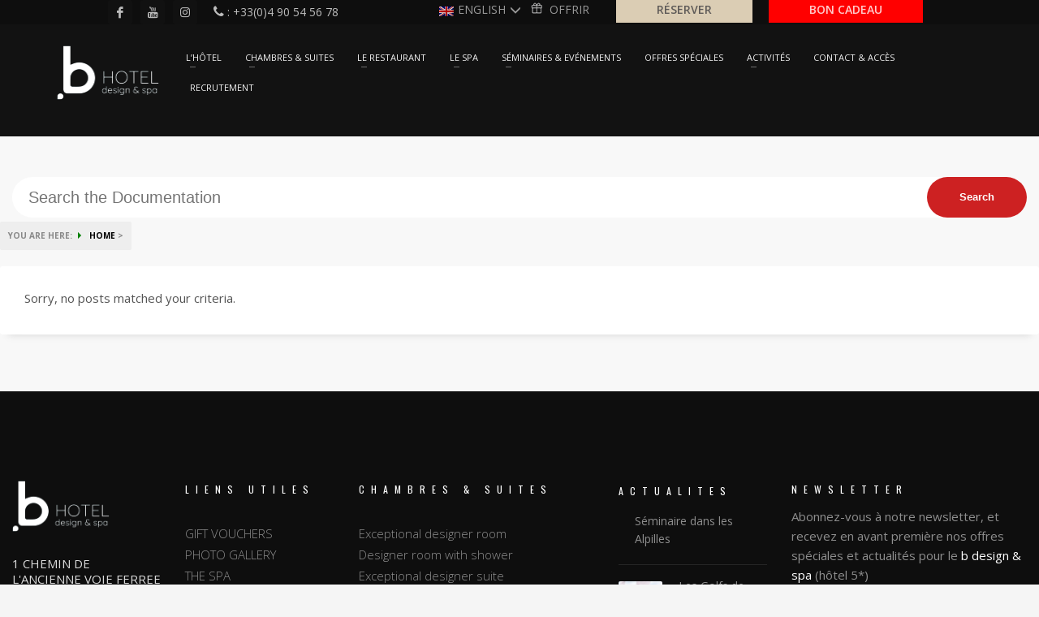

--- FILE ---
content_type: text/html; charset=UTF-8
request_url: https://www.hotelbdesign.fr/en/documentation/
body_size: 17277
content:



<!DOCTYPE html>
<html lang="en-US">
<head>
<meta charset="UTF-8"/>
<meta name="twitter:widgets:csp" content="on"/>
	<!-- Google Tag Manager -->
<script>(function(w,d,s,l,i){w[l]=w[l]||[];w[l].push({'gtm.start':
new Date().getTime(),event:'gtm.js'});var f=d.getElementsByTagName(s)[0],
j=d.createElement(s),dl=l!='dataLayer'?'&l='+l:'';j.async=true;j.src=
'https://www.googletagmanager.com/gtm.js?id='+i+dl;f.parentNode.insertBefore(j,f);
})(window,document,'script','dataLayer','GTM-PD5K5VR');</script>
<!-- End Google Tag Manager -->
<link rel="profile" href="https://gmpg.org/xfn/11"/>
<link rel="shortcut icon" type="image/x-icon" href="/favicon.ico">
<link rel="pingback" href="https://www.hotelbdesign.fr/xmlrpc.php"/>
<link rel="stylesheet" href="https://use.fontawesome.com/releases/v5.0.10/css/all.css" integrity="sha384-+d0P83n9kaQMCwj8F4RJB66tzIwOKmrdb46+porD/OvrJ+37WqIM7UoBtwHO6Nlg" crossorigin="anonymous">
<meta name='robots' content='index, follow, max-image-preview:large, max-snippet:-1, max-video-preview:-1' />
<link rel="alternate" hreflang="fr-fr" href="https://www.hotelbdesign.fr/" />
<link rel="alternate" hreflang="en-us" href="https://www.hotelbdesign.fr/en/" />
<link rel="alternate" hreflang="nl-nl" href="https://www.hotelbdesign.fr/nl/" />

	<!-- This site is optimized with the Yoast SEO plugin v22.2 - https://yoast.com/wordpress/plugins/seo/ -->
	<title>Documentation Archive - Hôtel b design &amp; spa - Hôtel spa 5 étoiles en Provence</title>
	<link rel="canonical" href="https://www.hotelbdesign.fr/documentation/" />
	<meta property="og:locale" content="en_US" />
	<meta property="og:type" content="website" />
	<meta property="og:title" content="Documentation Archive - Hôtel b design &amp; spa - Hôtel spa 5 étoiles en Provence" />
	<meta property="og:url" content="https://www.hotelbdesign.fr/documentation/" />
	<meta property="og:site_name" content="Hôtel b design &amp; spa - Hôtel spa 5 étoiles en Provence" />
	<meta name="twitter:card" content="summary_large_image" />
	<meta name="twitter:site" content="@hotelbdesign" />
	<script type="application/ld+json" class="yoast-schema-graph">{"@context":"https://schema.org","@graph":[{"@type":"CollectionPage","@id":"https://www.hotelbdesign.fr/documentation/","url":"https://www.hotelbdesign.fr/documentation/","name":"Documentation Archive - Hôtel b design &amp; spa - Hôtel spa 5 étoiles en Provence","isPartOf":{"@id":"https://www.hotelbdesign.fr/#website"},"breadcrumb":{"@id":"https://www.hotelbdesign.fr/documentation/#breadcrumb"},"inLanguage":"en-US"},{"@type":"BreadcrumbList","@id":"https://www.hotelbdesign.fr/documentation/#breadcrumb","itemListElement":[{"@type":"ListItem","position":1,"name":"Accueil","item":"https://www.hotelbdesign.fr/"},{"@type":"ListItem","position":2,"name":"Documentation"}]},{"@type":"WebSite","@id":"https://www.hotelbdesign.fr/#website","url":"https://www.hotelbdesign.fr/","name":"Hôtel b design &amp; spa - Hôtel spa 5 étoiles en Provence","description":"","potentialAction":[{"@type":"SearchAction","target":{"@type":"EntryPoint","urlTemplate":"https://www.hotelbdesign.fr/?s={search_term_string}"},"query-input":"required name=search_term_string"}],"inLanguage":"en-US"}]}</script>
	<!-- / Yoast SEO plugin. -->


<link rel='dns-prefetch' href='//fonts.googleapis.com' />
<link rel='dns-prefetch' href='//ajax.googleapis.com' />
<link rel="alternate" type="application/rss+xml" title="Hôtel b design &amp; spa - Hôtel spa 5 étoiles en Provence &raquo; Feed" href="https://www.hotelbdesign.fr/en/feed/" />
<link rel="alternate" type="application/rss+xml" title="Hôtel b design &amp; spa - Hôtel spa 5 étoiles en Provence &raquo; Comments Feed" href="https://www.hotelbdesign.fr/en/comments/feed/" />
<link rel="alternate" type="application/rss+xml" title="Hôtel b design &amp; spa - Hôtel spa 5 étoiles en Provence &raquo; Documentation Feed" href="https://www.hotelbdesign.fr/en/documentation/feed/" />
<script type="text/javascript">
/* <![CDATA[ */
window._wpemojiSettings = {"baseUrl":"https:\/\/s.w.org\/images\/core\/emoji\/14.0.0\/72x72\/","ext":".png","svgUrl":"https:\/\/s.w.org\/images\/core\/emoji\/14.0.0\/svg\/","svgExt":".svg","source":{"concatemoji":"https:\/\/www.hotelbdesign.fr\/wp-includes\/js\/wp-emoji-release.min.js?ver=6.4.7"}};
/*! This file is auto-generated */
!function(i,n){var o,s,e;function c(e){try{var t={supportTests:e,timestamp:(new Date).valueOf()};sessionStorage.setItem(o,JSON.stringify(t))}catch(e){}}function p(e,t,n){e.clearRect(0,0,e.canvas.width,e.canvas.height),e.fillText(t,0,0);var t=new Uint32Array(e.getImageData(0,0,e.canvas.width,e.canvas.height).data),r=(e.clearRect(0,0,e.canvas.width,e.canvas.height),e.fillText(n,0,0),new Uint32Array(e.getImageData(0,0,e.canvas.width,e.canvas.height).data));return t.every(function(e,t){return e===r[t]})}function u(e,t,n){switch(t){case"flag":return n(e,"\ud83c\udff3\ufe0f\u200d\u26a7\ufe0f","\ud83c\udff3\ufe0f\u200b\u26a7\ufe0f")?!1:!n(e,"\ud83c\uddfa\ud83c\uddf3","\ud83c\uddfa\u200b\ud83c\uddf3")&&!n(e,"\ud83c\udff4\udb40\udc67\udb40\udc62\udb40\udc65\udb40\udc6e\udb40\udc67\udb40\udc7f","\ud83c\udff4\u200b\udb40\udc67\u200b\udb40\udc62\u200b\udb40\udc65\u200b\udb40\udc6e\u200b\udb40\udc67\u200b\udb40\udc7f");case"emoji":return!n(e,"\ud83e\udef1\ud83c\udffb\u200d\ud83e\udef2\ud83c\udfff","\ud83e\udef1\ud83c\udffb\u200b\ud83e\udef2\ud83c\udfff")}return!1}function f(e,t,n){var r="undefined"!=typeof WorkerGlobalScope&&self instanceof WorkerGlobalScope?new OffscreenCanvas(300,150):i.createElement("canvas"),a=r.getContext("2d",{willReadFrequently:!0}),o=(a.textBaseline="top",a.font="600 32px Arial",{});return e.forEach(function(e){o[e]=t(a,e,n)}),o}function t(e){var t=i.createElement("script");t.src=e,t.defer=!0,i.head.appendChild(t)}"undefined"!=typeof Promise&&(o="wpEmojiSettingsSupports",s=["flag","emoji"],n.supports={everything:!0,everythingExceptFlag:!0},e=new Promise(function(e){i.addEventListener("DOMContentLoaded",e,{once:!0})}),new Promise(function(t){var n=function(){try{var e=JSON.parse(sessionStorage.getItem(o));if("object"==typeof e&&"number"==typeof e.timestamp&&(new Date).valueOf()<e.timestamp+604800&&"object"==typeof e.supportTests)return e.supportTests}catch(e){}return null}();if(!n){if("undefined"!=typeof Worker&&"undefined"!=typeof OffscreenCanvas&&"undefined"!=typeof URL&&URL.createObjectURL&&"undefined"!=typeof Blob)try{var e="postMessage("+f.toString()+"("+[JSON.stringify(s),u.toString(),p.toString()].join(",")+"));",r=new Blob([e],{type:"text/javascript"}),a=new Worker(URL.createObjectURL(r),{name:"wpTestEmojiSupports"});return void(a.onmessage=function(e){c(n=e.data),a.terminate(),t(n)})}catch(e){}c(n=f(s,u,p))}t(n)}).then(function(e){for(var t in e)n.supports[t]=e[t],n.supports.everything=n.supports.everything&&n.supports[t],"flag"!==t&&(n.supports.everythingExceptFlag=n.supports.everythingExceptFlag&&n.supports[t]);n.supports.everythingExceptFlag=n.supports.everythingExceptFlag&&!n.supports.flag,n.DOMReady=!1,n.readyCallback=function(){n.DOMReady=!0}}).then(function(){return e}).then(function(){var e;n.supports.everything||(n.readyCallback(),(e=n.source||{}).concatemoji?t(e.concatemoji):e.wpemoji&&e.twemoji&&(t(e.twemoji),t(e.wpemoji)))}))}((window,document),window._wpemojiSettings);
/* ]]> */
</script>
<link rel='stylesheet' id='kallyas-styles-css' href='https://www.hotelbdesign.fr/wp-content/themes/kallyas/style.css?ver=4.16.4' type='text/css' media='all' />
<link rel='stylesheet' id='documentation-css-css' href='https://www.hotelbdesign.fr/wp-content/themes/kallyas/css/pages/documentation.css?ver=4.16.4' type='text/css' media='all' />
<link rel='stylesheet' id='zn_all_g_fonts-css' href='//fonts.googleapis.com/css?family=Open+Sans%3A300%2C300italic%2Cregular%2Citalic%2C600%2C600italic%2C700%2C700italic%2C800%2C800italic%7COswald%3A300%2Cregular%2C700&#038;ver=6.4.7' type='text/css' media='all' />
<style id='wp-emoji-styles-inline-css' type='text/css'>

	img.wp-smiley, img.emoji {
		display: inline !important;
		border: none !important;
		box-shadow: none !important;
		height: 1em !important;
		width: 1em !important;
		margin: 0 0.07em !important;
		vertical-align: -0.1em !important;
		background: none !important;
		padding: 0 !important;
	}
</style>
<link rel='stylesheet' id='wp-block-library-css' href='https://www.hotelbdesign.fr/wp-includes/css/dist/block-library/style.min.css?ver=6.4.7' type='text/css' media='all' />
<style id='classic-theme-styles-inline-css' type='text/css'>
/*! This file is auto-generated */
.wp-block-button__link{color:#fff;background-color:#32373c;border-radius:9999px;box-shadow:none;text-decoration:none;padding:calc(.667em + 2px) calc(1.333em + 2px);font-size:1.125em}.wp-block-file__button{background:#32373c;color:#fff;text-decoration:none}
</style>
<style id='global-styles-inline-css' type='text/css'>
body{--wp--preset--color--black: #000000;--wp--preset--color--cyan-bluish-gray: #abb8c3;--wp--preset--color--white: #ffffff;--wp--preset--color--pale-pink: #f78da7;--wp--preset--color--vivid-red: #cf2e2e;--wp--preset--color--luminous-vivid-orange: #ff6900;--wp--preset--color--luminous-vivid-amber: #fcb900;--wp--preset--color--light-green-cyan: #7bdcb5;--wp--preset--color--vivid-green-cyan: #00d084;--wp--preset--color--pale-cyan-blue: #8ed1fc;--wp--preset--color--vivid-cyan-blue: #0693e3;--wp--preset--color--vivid-purple: #9b51e0;--wp--preset--gradient--vivid-cyan-blue-to-vivid-purple: linear-gradient(135deg,rgba(6,147,227,1) 0%,rgb(155,81,224) 100%);--wp--preset--gradient--light-green-cyan-to-vivid-green-cyan: linear-gradient(135deg,rgb(122,220,180) 0%,rgb(0,208,130) 100%);--wp--preset--gradient--luminous-vivid-amber-to-luminous-vivid-orange: linear-gradient(135deg,rgba(252,185,0,1) 0%,rgba(255,105,0,1) 100%);--wp--preset--gradient--luminous-vivid-orange-to-vivid-red: linear-gradient(135deg,rgba(255,105,0,1) 0%,rgb(207,46,46) 100%);--wp--preset--gradient--very-light-gray-to-cyan-bluish-gray: linear-gradient(135deg,rgb(238,238,238) 0%,rgb(169,184,195) 100%);--wp--preset--gradient--cool-to-warm-spectrum: linear-gradient(135deg,rgb(74,234,220) 0%,rgb(151,120,209) 20%,rgb(207,42,186) 40%,rgb(238,44,130) 60%,rgb(251,105,98) 80%,rgb(254,248,76) 100%);--wp--preset--gradient--blush-light-purple: linear-gradient(135deg,rgb(255,206,236) 0%,rgb(152,150,240) 100%);--wp--preset--gradient--blush-bordeaux: linear-gradient(135deg,rgb(254,205,165) 0%,rgb(254,45,45) 50%,rgb(107,0,62) 100%);--wp--preset--gradient--luminous-dusk: linear-gradient(135deg,rgb(255,203,112) 0%,rgb(199,81,192) 50%,rgb(65,88,208) 100%);--wp--preset--gradient--pale-ocean: linear-gradient(135deg,rgb(255,245,203) 0%,rgb(182,227,212) 50%,rgb(51,167,181) 100%);--wp--preset--gradient--electric-grass: linear-gradient(135deg,rgb(202,248,128) 0%,rgb(113,206,126) 100%);--wp--preset--gradient--midnight: linear-gradient(135deg,rgb(2,3,129) 0%,rgb(40,116,252) 100%);--wp--preset--font-size--small: 13px;--wp--preset--font-size--medium: 20px;--wp--preset--font-size--large: 36px;--wp--preset--font-size--x-large: 42px;--wp--preset--spacing--20: 0.44rem;--wp--preset--spacing--30: 0.67rem;--wp--preset--spacing--40: 1rem;--wp--preset--spacing--50: 1.5rem;--wp--preset--spacing--60: 2.25rem;--wp--preset--spacing--70: 3.38rem;--wp--preset--spacing--80: 5.06rem;--wp--preset--shadow--natural: 6px 6px 9px rgba(0, 0, 0, 0.2);--wp--preset--shadow--deep: 12px 12px 50px rgba(0, 0, 0, 0.4);--wp--preset--shadow--sharp: 6px 6px 0px rgba(0, 0, 0, 0.2);--wp--preset--shadow--outlined: 6px 6px 0px -3px rgba(255, 255, 255, 1), 6px 6px rgba(0, 0, 0, 1);--wp--preset--shadow--crisp: 6px 6px 0px rgba(0, 0, 0, 1);}:where(.is-layout-flex){gap: 0.5em;}:where(.is-layout-grid){gap: 0.5em;}body .is-layout-flow > .alignleft{float: left;margin-inline-start: 0;margin-inline-end: 2em;}body .is-layout-flow > .alignright{float: right;margin-inline-start: 2em;margin-inline-end: 0;}body .is-layout-flow > .aligncenter{margin-left: auto !important;margin-right: auto !important;}body .is-layout-constrained > .alignleft{float: left;margin-inline-start: 0;margin-inline-end: 2em;}body .is-layout-constrained > .alignright{float: right;margin-inline-start: 2em;margin-inline-end: 0;}body .is-layout-constrained > .aligncenter{margin-left: auto !important;margin-right: auto !important;}body .is-layout-constrained > :where(:not(.alignleft):not(.alignright):not(.alignfull)){max-width: var(--wp--style--global--content-size);margin-left: auto !important;margin-right: auto !important;}body .is-layout-constrained > .alignwide{max-width: var(--wp--style--global--wide-size);}body .is-layout-flex{display: flex;}body .is-layout-flex{flex-wrap: wrap;align-items: center;}body .is-layout-flex > *{margin: 0;}body .is-layout-grid{display: grid;}body .is-layout-grid > *{margin: 0;}:where(.wp-block-columns.is-layout-flex){gap: 2em;}:where(.wp-block-columns.is-layout-grid){gap: 2em;}:where(.wp-block-post-template.is-layout-flex){gap: 1.25em;}:where(.wp-block-post-template.is-layout-grid){gap: 1.25em;}.has-black-color{color: var(--wp--preset--color--black) !important;}.has-cyan-bluish-gray-color{color: var(--wp--preset--color--cyan-bluish-gray) !important;}.has-white-color{color: var(--wp--preset--color--white) !important;}.has-pale-pink-color{color: var(--wp--preset--color--pale-pink) !important;}.has-vivid-red-color{color: var(--wp--preset--color--vivid-red) !important;}.has-luminous-vivid-orange-color{color: var(--wp--preset--color--luminous-vivid-orange) !important;}.has-luminous-vivid-amber-color{color: var(--wp--preset--color--luminous-vivid-amber) !important;}.has-light-green-cyan-color{color: var(--wp--preset--color--light-green-cyan) !important;}.has-vivid-green-cyan-color{color: var(--wp--preset--color--vivid-green-cyan) !important;}.has-pale-cyan-blue-color{color: var(--wp--preset--color--pale-cyan-blue) !important;}.has-vivid-cyan-blue-color{color: var(--wp--preset--color--vivid-cyan-blue) !important;}.has-vivid-purple-color{color: var(--wp--preset--color--vivid-purple) !important;}.has-black-background-color{background-color: var(--wp--preset--color--black) !important;}.has-cyan-bluish-gray-background-color{background-color: var(--wp--preset--color--cyan-bluish-gray) !important;}.has-white-background-color{background-color: var(--wp--preset--color--white) !important;}.has-pale-pink-background-color{background-color: var(--wp--preset--color--pale-pink) !important;}.has-vivid-red-background-color{background-color: var(--wp--preset--color--vivid-red) !important;}.has-luminous-vivid-orange-background-color{background-color: var(--wp--preset--color--luminous-vivid-orange) !important;}.has-luminous-vivid-amber-background-color{background-color: var(--wp--preset--color--luminous-vivid-amber) !important;}.has-light-green-cyan-background-color{background-color: var(--wp--preset--color--light-green-cyan) !important;}.has-vivid-green-cyan-background-color{background-color: var(--wp--preset--color--vivid-green-cyan) !important;}.has-pale-cyan-blue-background-color{background-color: var(--wp--preset--color--pale-cyan-blue) !important;}.has-vivid-cyan-blue-background-color{background-color: var(--wp--preset--color--vivid-cyan-blue) !important;}.has-vivid-purple-background-color{background-color: var(--wp--preset--color--vivid-purple) !important;}.has-black-border-color{border-color: var(--wp--preset--color--black) !important;}.has-cyan-bluish-gray-border-color{border-color: var(--wp--preset--color--cyan-bluish-gray) !important;}.has-white-border-color{border-color: var(--wp--preset--color--white) !important;}.has-pale-pink-border-color{border-color: var(--wp--preset--color--pale-pink) !important;}.has-vivid-red-border-color{border-color: var(--wp--preset--color--vivid-red) !important;}.has-luminous-vivid-orange-border-color{border-color: var(--wp--preset--color--luminous-vivid-orange) !important;}.has-luminous-vivid-amber-border-color{border-color: var(--wp--preset--color--luminous-vivid-amber) !important;}.has-light-green-cyan-border-color{border-color: var(--wp--preset--color--light-green-cyan) !important;}.has-vivid-green-cyan-border-color{border-color: var(--wp--preset--color--vivid-green-cyan) !important;}.has-pale-cyan-blue-border-color{border-color: var(--wp--preset--color--pale-cyan-blue) !important;}.has-vivid-cyan-blue-border-color{border-color: var(--wp--preset--color--vivid-cyan-blue) !important;}.has-vivid-purple-border-color{border-color: var(--wp--preset--color--vivid-purple) !important;}.has-vivid-cyan-blue-to-vivid-purple-gradient-background{background: var(--wp--preset--gradient--vivid-cyan-blue-to-vivid-purple) !important;}.has-light-green-cyan-to-vivid-green-cyan-gradient-background{background: var(--wp--preset--gradient--light-green-cyan-to-vivid-green-cyan) !important;}.has-luminous-vivid-amber-to-luminous-vivid-orange-gradient-background{background: var(--wp--preset--gradient--luminous-vivid-amber-to-luminous-vivid-orange) !important;}.has-luminous-vivid-orange-to-vivid-red-gradient-background{background: var(--wp--preset--gradient--luminous-vivid-orange-to-vivid-red) !important;}.has-very-light-gray-to-cyan-bluish-gray-gradient-background{background: var(--wp--preset--gradient--very-light-gray-to-cyan-bluish-gray) !important;}.has-cool-to-warm-spectrum-gradient-background{background: var(--wp--preset--gradient--cool-to-warm-spectrum) !important;}.has-blush-light-purple-gradient-background{background: var(--wp--preset--gradient--blush-light-purple) !important;}.has-blush-bordeaux-gradient-background{background: var(--wp--preset--gradient--blush-bordeaux) !important;}.has-luminous-dusk-gradient-background{background: var(--wp--preset--gradient--luminous-dusk) !important;}.has-pale-ocean-gradient-background{background: var(--wp--preset--gradient--pale-ocean) !important;}.has-electric-grass-gradient-background{background: var(--wp--preset--gradient--electric-grass) !important;}.has-midnight-gradient-background{background: var(--wp--preset--gradient--midnight) !important;}.has-small-font-size{font-size: var(--wp--preset--font-size--small) !important;}.has-medium-font-size{font-size: var(--wp--preset--font-size--medium) !important;}.has-large-font-size{font-size: var(--wp--preset--font-size--large) !important;}.has-x-large-font-size{font-size: var(--wp--preset--font-size--x-large) !important;}
.wp-block-navigation a:where(:not(.wp-element-button)){color: inherit;}
:where(.wp-block-post-template.is-layout-flex){gap: 1.25em;}:where(.wp-block-post-template.is-layout-grid){gap: 1.25em;}
:where(.wp-block-columns.is-layout-flex){gap: 2em;}:where(.wp-block-columns.is-layout-grid){gap: 2em;}
.wp-block-pullquote{font-size: 1.5em;line-height: 1.6;}
</style>
<link rel='stylesheet' id='contact-form-7-css' href='https://www.hotelbdesign.fr/wp-content/plugins/contact-form-7/includes/css/styles.css?ver=5.9' type='text/css' media='all' />
<link rel='stylesheet' id='jquery-ui-theme-css' href='https://ajax.googleapis.com/ajax/libs/jqueryui/1.11.4/themes/smoothness/jquery-ui.min.css?ver=1.11.4' type='text/css' media='all' />
<link rel='stylesheet' id='jquery-ui-timepicker-css' href='https://www.hotelbdesign.fr/wp-content/plugins/contact-form-7-datepicker/js/jquery-ui-timepicker/jquery-ui-timepicker-addon.min.css?ver=6.4.7' type='text/css' media='all' />
<link rel='stylesheet' id='rs-plugin-settings-css' href='https://www.hotelbdesign.fr/wp-content/plugins/revslider/public/assets/css/settings.css?ver=5.4.6.3' type='text/css' media='all' />
<style id='rs-plugin-settings-inline-css' type='text/css'>
#rs-demo-id {}
</style>
<link rel='stylesheet' id='th-bootstrap-styles-css' href='https://www.hotelbdesign.fr/wp-content/themes/kallyas/css/bootstrap.min.css?ver=4.16.4' type='text/css' media='all' />
<link rel='stylesheet' id='th-theme-template-styles-css' href='https://www.hotelbdesign.fr/wp-content/themes/kallyas/css/template.min.css?ver=4.16.4' type='text/css' media='all' />
<link rel='stylesheet' id='upw_theme_standard-css' href='https://www.hotelbdesign.fr/wp-content/plugins/ultimate-posts-widget/css/upw-theme-standard.min.css?ver=6.4.7' type='text/css' media='all' />
<link rel='stylesheet' id='zion-frontend-css' href='https://www.hotelbdesign.fr/wp-content/themes/kallyas/framework/zion-builder/assets/css/znb_frontend.css?ver=1.0.21' type='text/css' media='all' />
<link rel='stylesheet' id='1877-smart-layout.css-css' href='//www.hotelbdesign.fr/wp-content/uploads/zion-builder/cache/1877-smart-layout.css?ver=d41d8cd98f00b204e9800998ecf8427e' type='text/css' media='all' />
<link rel='stylesheet' id='kallyas-child-css' href='https://www.hotelbdesign.fr/wp-content/themes/kallyas-child/style.css?ver=4.16.4' type='text/css' media='all' />
<link rel='stylesheet' id='bootstrap-datepicker-css' href='https://www.hotelbdesign.fr/wp-content/themes/kallyas-child/css/bootstrap-datepicker.min.css?ver=6.4.7' type='text/css' media='all' />
<link rel='stylesheet' id='font-awesome-css' href='https://www.hotelbdesign.fr/wp-content/themes/kallyas-child/font-awesome-4.7.0/css/font-awesome.css?ver=6.4.7' type='text/css' media='all' />
<link rel='stylesheet' id='th-theme-print-stylesheet-css' href='https://www.hotelbdesign.fr/wp-content/themes/kallyas/css/print.css?ver=4.16.4' type='text/css' media='print' />
<link rel='stylesheet' id='th-theme-options-styles-css' href='//www.hotelbdesign.fr/wp-content/uploads/zn_dynamic.css?ver=1756383896' type='text/css' media='all' />
<link rel='stylesheet' id='sib-front-css-css' href='https://www.hotelbdesign.fr/wp-content/plugins/mailin/css/mailin-front.css?ver=6.4.7' type='text/css' media='all' />
<script type="text/javascript" src="https://www.hotelbdesign.fr/wp-includes/js/jquery/jquery.min.js?ver=3.7.1" id="jquery-core-js"></script>
<script type="text/javascript" src="https://www.hotelbdesign.fr/wp-includes/js/jquery/jquery-migrate.min.js?ver=3.4.1" id="jquery-migrate-js"></script>
<script type="text/javascript" src="https://www.hotelbdesign.fr/wp-content/plugins/revslider/public/assets/js/jquery.themepunch.tools.min.js?ver=5.4.6.3" id="tp-tools-js"></script>
<script type="text/javascript" src="https://www.hotelbdesign.fr/wp-content/plugins/revslider/public/assets/js/jquery.themepunch.revolution.min.js?ver=5.4.6.3" id="revmin-js"></script>
<script type="text/javascript" id="sib-front-js-js-extra">
/* <![CDATA[ */
var sibErrMsg = {"invalidMail":"Please fill out valid email address","requiredField":"Please fill out required fields","invalidDateFormat":"Please fill out valid date format","invalidSMSFormat":"Please fill out valid phone number"};
var ajax_sib_front_object = {"ajax_url":"https:\/\/www.hotelbdesign.fr\/wp-admin\/admin-ajax.php","ajax_nonce":"756736c922","flag_url":"https:\/\/www.hotelbdesign.fr\/wp-content\/plugins\/mailin\/img\/flags\/"};
/* ]]> */
</script>
<script type="text/javascript" src="https://www.hotelbdesign.fr/wp-content/plugins/mailin/js/mailin-front.js?ver=1709908588" id="sib-front-js-js"></script>
<link rel="https://api.w.org/" href="https://www.hotelbdesign.fr/en/wp-json/" /><link rel="EditURI" type="application/rsd+xml" title="RSD" href="https://www.hotelbdesign.fr/xmlrpc.php?rsd" />
<meta name="generator" content="WordPress 6.4.7" />
<meta name="generator" content="WPML ver:4.2.0 stt:38,1,4;" />
<!-- start Simple Custom CSS and JS -->
<script type="text/javascript">
 

jQuery(document).ready(function ($) {
  $('.reservation_class a').on('click', function(){
  	gtag('event', 'contact', { event_category: 'Reservations', event_action: 'Click'});
  });
  
  $('#AVP .reserv_btn').on('submit', function(){ 
   // alert("testing");
  	gtag('event', 'contact', { event_category: 'Reservations', event_action: 'Click'});
  });
  
  $('.contact-btns a.btn-element-0').on('click', function(){
    //("testing");
  	gtag('event', 'contact', { event_category: 'Calls', event_action: 'Call'});
  });
  
  $('.contact-btns a.btn-element-1').on('click', function(){
    //("testing");
  	gtag('event', 'contact', { event_category: 'Inquiries', event_action: 'Email'});
  });
  
 
});</script>
<!-- end Simple Custom CSS and JS -->
<script type="application/ld+json">
{
  "@context": "https://schema.org",
  "@type": "Hotel",
  "name": "Hôtel B Design & Spa",
  "description": "Hôtel 5 étoiles à Paradou, proche des Baux-de-Provence, avec spa, piscine, restaurant gastronomique, parking et wifi gratuit.",
  "address": {
    "@type": "PostalAddress",
    "streetAddress": "1 CHEMIN DE L'ANCIENNE VOIE FERREE",
    "addressLocality": "Paradou",
    "postalCode": "13520",
    "addressCountry": "FR"
  },
  "telephone": "+33 4 90 54 56 78",
  "email": "reservation@hotelbdesign.fr",
  "url": "https://www.hotelbdesign.fr",
  "starRating": {
    "@type": "Rating",
    "ratingValue": "5",
    "bestRating": "5"
  },
  "priceRange": "€250 - €450",
  "image": "https://www.hotelbdesign.fr/wp-content/uploads/2017/12/hotel-piscine-alpilles-provence-1.jpg",
  "amenityFeature": [
    {"@type": "LocationFeatureSpecification","name": "Spa","value": true},
    {"@type": "LocationFeatureSpecification","name": "Piscine","value": true},
    {"@type": "LocationFeatureSpecification","name": "Restaurant étoilé","value": true},
    {"@type": "LocationFeatureSpecification","name": "Parking gratuit","value": true},
    {"@type": "LocationFeatureSpecification","name": "Wifi gratuit","value": true}
  ],
  "aggregateRating": {
    "@type": "AggregateRating",
    "ratingValue": "4.9",
    "reviewCount": "152"
  },
  "hasPart": [
    {
      "@type": "Room",
      "name": "Suite Deluxe",
      "description": "Suite spacieuse avec terrasse et vue sur les Alpilles",
      "occupancy": {
        "@type": "QuantitativeValue",
        "maxValue": 4,
        "unitCode": "C62"
      },
      "offers": [
        {
          "@type": "Offer",
          "priceCurrency": "EUR",
          "price": "450",
          "availability": "https://schema.org/InStock",
          "validFrom": "2025-06-01",
          "validThrough": "2025-08-31"
        },
        {
          "@type": "Offer",
          "priceCurrency": "EUR",
          "price": "390",
          "availability": "https://schema.org/InStock",
          "validFrom": "2025-09-01",
          "validThrough": "2025-11-30"
        }
      ]
    },
    {
      "@type": "Room",
      "name": "Chambre Supérieure",
      "description": "Chambre moderne avec balcon et literie king-size",
      "occupancy": {
        "@type": "QuantitativeValue",
        "maxValue": 2,
        "unitCode": "C62"
      },
      "offers": [
        {
          "@type": "Offer",
          "priceCurrency": "EUR",
          "price": "290",
          "availability": "https://schema.org/InStock",
          "validFrom": "2025-06-01",
          "validThrough": "2025-08-31"
        },
        {
          "@type": "Offer",
          "priceCurrency": "EUR",
          "price": "250",
          "availability": "https://schema.org/InStock",
          "validFrom": "2025-09-01",
          "validThrough": "2025-11-30"
        }
      ]
    }
  ],
  "review": [
    {
      "@type": "Review",
      "author": {"@type": "Organization", "name": "TripAdvisor"},
      "datePublished": "2025-08-01",
      "reviewBody": "Séjour incroyable, spa et restaurant de très haute qualité.",
      "reviewRating": {"@type": "Rating","ratingValue": "5","bestRating": "5"}
    },
    {
      "@type": "Review",
      "author": {"@type": "Organization", "name": "Booking.com"},
      "datePublished": "2025-07-15",
      "reviewBody": "Excellent hôtel, chambres spacieuses et personnel très accueillant.",
      "reviewRating": {"@type": "Rating","ratingValue": "4.8","bestRating": "5"}
    },
    {
      "@type": "Review",
      "author": {"@type": "Person", "name": "Marie Dupont"},
      "datePublished": "2025-06-20",
      "reviewBody": "Ambiance très relaxante, spa superbe, nous reviendrons !",
      "reviewRating": {"@type": "Rating","ratingValue": "5","bestRating": "5"}
    },
    {
      "@type": "Review",
      "author": {"@type": "Person", "name": "Jean Martin"},
      "datePublished": "2025-07-05",
      "reviewBody": "Chambres modernes et confortables, excellent restaurant.",
      "reviewRating": {"@type": "Rating","ratingValue": "4.7","bestRating": "5"}
    }
  ],
  "sameAs": [
    "https://www.booking.com/hotel/fr/bdesign-amp-spa.fr.html",
    "https://www.tripadvisor.fr/Hotel_Review-g1080069-d2038736-Reviews-Hotel_B_Design_Spa-Paradou.html",
    "https://www.instagram.com/hotelbdesignspa/"
  ]
}
</script>
		<meta name="theme-color"
			  content="#ab8e69">
				<meta name="viewport" content="width=device-width, initial-scale=1, maximum-scale=1"/>
		
		<!--[if lte IE 8]>
		<script type="text/javascript">
			var $buoop = {
				vs: {i: 10, f: 25, o: 12.1, s: 7, n: 9}
			};

			$buoop.ol = window.onload;

			window.onload = function () {
				try {
					if ($buoop.ol) {
						$buoop.ol()
					}
				}
				catch (e) {
				}

				var e = document.createElement("script");
				e.setAttribute("type", "text/javascript");
				e.setAttribute("src", "https://browser-update.org/update.js");
				document.body.appendChild(e);
			};
		</script>
		<![endif]-->

		<!-- for IE6-8 support of HTML5 elements -->
		<!--[if lt IE 9]>
		<script src="//html5shim.googlecode.com/svn/trunk/html5.js"></script>
		<![endif]-->
		
	<!-- Fallback for animating in viewport -->
	<noscript>
		<style type="text/css" media="screen">
			.zn-animateInViewport {visibility: visible;}
		</style>
	</noscript>
	<meta name="generator" content="Powered by Slider Revolution 5.4.6.3 - responsive, Mobile-Friendly Slider Plugin for WordPress with comfortable drag and drop interface." />
<script type="text/javascript">function setREVStartSize(e){
				try{ var i=jQuery(window).width(),t=9999,r=0,n=0,l=0,f=0,s=0,h=0;					
					if(e.responsiveLevels&&(jQuery.each(e.responsiveLevels,function(e,f){f>i&&(t=r=f,l=e),i>f&&f>r&&(r=f,n=e)}),t>r&&(l=n)),f=e.gridheight[l]||e.gridheight[0]||e.gridheight,s=e.gridwidth[l]||e.gridwidth[0]||e.gridwidth,h=i/s,h=h>1?1:h,f=Math.round(h*f),"fullscreen"==e.sliderLayout){var u=(e.c.width(),jQuery(window).height());if(void 0!=e.fullScreenOffsetContainer){var c=e.fullScreenOffsetContainer.split(",");if (c) jQuery.each(c,function(e,i){u=jQuery(i).length>0?u-jQuery(i).outerHeight(!0):u}),e.fullScreenOffset.split("%").length>1&&void 0!=e.fullScreenOffset&&e.fullScreenOffset.length>0?u-=jQuery(window).height()*parseInt(e.fullScreenOffset,0)/100:void 0!=e.fullScreenOffset&&e.fullScreenOffset.length>0&&(u-=parseInt(e.fullScreenOffset,0))}f=u}else void 0!=e.minHeight&&f<e.minHeight&&(f=e.minHeight);e.c.closest(".rev_slider_wrapper").css({height:f})					
				}catch(d){console.log("Failure at Presize of Slider:"+d)}
			};</script>
		<style type="text/css" id="wp-custom-css">
			.sub-menu {
	display: initial !important;
}		</style>
		<script async src="https://www.googletagmanager.com/gtag/js?id=UA-24205147-3"></script>
<script>
  window.dataLayer = window.dataLayer || [];
  function gtag(){dataLayer.push(arguments);}
  gtag('js', new Date());
  gtag('config', 'UA-24205147-3', {
  'linker': {
    'domains': ['hotelbdesign.fr','secure-hotel-booking.com']
  }
});
  gtag('config', 'AW-1019701605');
</script>
<script type="text/javascript" charset="utf-8" src="https://www.secure-hotel-booking.com/tracking/visit-tracker.js"></script>
		<!-- Facebook Pixel Code -->
		<script>
		  !function(f,b,e,v,n,t,s)
		  {if(f.fbq)return;n=f.fbq=function(){n.callMethod?
		  n.callMethod.apply(n,arguments):n.queue.push(arguments)};
		  if(!f._fbq)f._fbq=n;n.push=n;n.loaded=!0;n.version='2.0';
		  n.queue=[];t=b.createElement(e);t.async=!0;
		  t.src=v;s=b.getElementsByTagName(e)[0];
		  s.parentNode.insertBefore(t,s)}(window, document,'script',
		  'https://connect.facebook.net/en_US/fbevents.js');
		  fbq('init', '225464071126926');
		  fbq('track', 'PageView');
		</script>
		<noscript><img height="1" width="1" style="display:none"
		  src="https://www.facebook.com/tr?id=225464071126926&ev=PageView&noscript=1"
		/></noscript>
		<!-- End Facebook Pixel Code -->
	<!-- Facebook Pixel Code -->
<script>
  !function(f,b,e,v,n,t,s)
  {if(f.fbq)return;n=f.fbq=function(){n.callMethod?
  n.callMethod.apply(n,arguments):n.queue.push(arguments)};
  if(!f._fbq)f._fbq=n;n.push=n;n.loaded=!0;n.version='2.0';
  n.queue=[];t=b.createElement(e);t.async=!0;
  t.src=v;s=b.getElementsByTagName(e)[0];
  s.parentNode.insertBefore(t,s)}(window, document,'script',
  'https://connect.facebook.net/en_US/fbevents.js');
  fbq('init', '2260442527594269');
  fbq('track', 'PageView');
</script>
<noscript><img height="1" width="1" style="display:none"
  src="https://www.facebook.com/tr?id=2260442527594269&ev=PageView&noscript=1"
/></noscript>
<!-- End Facebook Pixel Code -->
<script src="https://cdnjs.cloudflare.com/ajax/libs/jquery-modal/0.9.1/jquery.modal.min.js"></script>
<link rel="stylesheet" href="https://cdnjs.cloudflare.com/ajax/libs/jquery-modal/0.9.1/jquery.modal.min.css" />	
</head>
<body  class="archive post-type-archive post-type-archive-documentation kl-skin--light" itemscope="itemscope" itemtype="https://schema.org/WebPage" >
	<!-- Google Tag Manager (noscript) -->
<noscript><iframe src="https://www.googletagmanager.com/ns.html?id=GTM-PD5K5VR"
height="0" width="0" style="display:none;visibility:hidden"></iframe></noscript>
<!-- End Google Tag Manager (noscript) -->

<div class="login_register_stuff"></div><!-- end login register stuff -->		<div id="fb-root"></div>
		<script>(function (d, s, id) {
			var js, fjs = d.getElementsByTagName(s)[0];
			if (d.getElementById(id)) {return;}
			js = d.createElement(s); js.id = id;
			js.src = "https://connect.facebook.net/en_US/sdk.js";
			fjs.parentNode.insertBefore(js, fjs);
		}(document, 'script', 'facebook-jssdk'));</script>
		<div id="page_wrapper">
	

	
	
	<div id="ex1" class="modal">
   <div id="fb-widget-1" class="fb-widget" data-fbConfig="0"></div>

    <script class="fb-widget-config" data-fbConfig="0" type="application/json">

        {

            "params": [

                {

                    "calendar": {

                        "firstDayOfWeek": 1,

                        "nbMonths2display": 2,

                        "title": "BOOK A ROOM",

                        "showBestPrice": true,

                        "showLastRoom": false,

                        "showLastRoomThreshold": 3,

						"showMinStayDepartureDates":true,

						"hideControls":false,

                        "showChildrenAges": false,

                        "themeDark": false,

                        "layoutNum": 1,

                        "roomRateFiltering": 0,

                        "rateFilter": [],

                        "roomFilter": [],

                        "useLoyalty": false,

                        "loyalty": "",

                        "loyaltyParams": {},

						"useRedirectUrlFromApi" : true,

                        "daysLookAhead" : 365

                    },

                    "currency": "EUR",

                    "locale": "en_GB",

                    "maxAdults": 10,

                    "maxChildren": 2,

                    "mainColor": "#b0a06c",

                    "themeDark": false,

                    "openFrontInNewTab": true,

					"property": "2ABB-19361", 

                    "title": "Hôtel b design & Spa", 

                    "childrenMaxAge": 12,

                    "fbWidget": "Calendar"

                }

            ],

            "commonParams": {

                "redirectUrl": "https://www.secure-hotel-booking.com",

                "showPropertiesList": true,

                "demoMode": false,

                "frontUrl": "https://www.secure-hotel-booking.com"

            },

            "_authCode": "eyJhbGciOiJIUzUxMiIsInR5cCI6IkpXVCJ9.[base64].GCcL9b3hA6DY-9EZ6ZUrzD5pGeCL_3PL-Ag4GbXVjYeaNNC3Sj8IPyfdck8LKNb5dUlrFUPhwtyRqpHBvwQQEA", 

            "propertyIndex": 0,

            "version": "1.35.0",

            "baseHost": "https://websdk.d-edge.com"

        }

    </script>

    <link rel="stylesheet" property="stylesheet" href="https://websdk.d-edge.com/widgets/app.css">

    <script type="text/javascript" src="https://websdk.d-edge.com/widgets/app.js"></script>

  <a href="#" rel="modal:close">Close</a>
</div>


	
	
	
	
<header id="header" class="site-header  style12    header--no-stick headerstyle-xs--image_color  sticky-resize headerstyle--image_color site-header--relative nav-th--light sheader-sh--light"  data-original-sticky-textscheme="sh--light"  role="banner" itemscope="itemscope" itemtype="https://schema.org/WPHeader" >
		<div class="site-header-wrapper sticky-top-area">
		<div class="site-header-top-wrapper topbar-style--custom  sh--light">
			<div class="siteheader-container container">
						<div class="fxb-row site-header-row site-header-top ">
		<div class='fxb-col fxb fxb-start-x fxb-center-y fxb-basis-auto site-header-col-left site-header-top-left'>
			<ul class="sh-component social-icons sc--normal topnav navRight topnav-no-hdnav"><li class="topnav-li social-icons-li"><a href="https://www.facebook.com/hotelbdesign/" data-zniconfam="kl-social-icons" data-zn_icon="" target="_blank" class="topnav-item social-icons-item scheader-icon-" title="Facebook"></a></li><li class="topnav-li social-icons-li"><a href="https://www.youtube.com/channel/UCfBWSTK-VhP6-KWy4IgRAyg" data-zniconfam="kl-social-icons" data-zn_icon="" target="_blank" class="topnav-item social-icons-item scheader-icon-" title="Youtube"></a></li><li class="topnav-li social-icons-li"><a href="https://www.instagram.com/hotelbdesign/" data-zniconfam="fontello" data-zn_icon="" target="_blank" class="topnav-item social-icons-item scheader-icon-" title="Instagram"></a></li></ul><div class="sh-component kl-header-toptext kl-font-alt"><span id="icon_phone"><a onclick="gtag('event', 'contact', { event_category: 'Calls', event_action: 'Call'});" href="tel:+33490545678"><i class="fa fa-phone"></i><span class="phone_number"> : +33(0)4 90 54 56 78</span></a></span></div>					</div>
		<div class='fxb-col fxb fxb-end-x fxb-center-y fxb-basis-auto site-header-col-right site-header-top-right'>
						<ul class="sh-component topnav navLeft topnav--lang topnav-no-sc topnav-no-hdnav toplang--alt"><li class="languages drop topnav-drop topnav-li"><a href="#" class="topnav-item"><span class="toplang-flag-wrapper"><img src="https://www.hotelbdesign.fr/wp-content/plugins/sitepress-multilingual-cms/res/flags/en.png" alt="English" class="toplang-flag" /></span><span class="toplang-flag-code">English</span><i class="glyphicon glyphicon-menu-down kl-icon-white"></i> </a><div class="pPanel topnav-drop-panel u-trans-all-2s"><ul class="inner topnav-drop-panel-inner"><li class="toplang-item "><a href="https://www.hotelbdesign.fr/" class="toplang-anchor"><img src="https://www.hotelbdesign.fr/wp-content/plugins/sitepress-multilingual-cms/res/flags/fr.png" alt="Français" class="toplang-flag" /> Français </a></li><li class="toplang-item "><a href="https://www.hotelbdesign.fr/nl/" class="toplang-anchor"><img src="https://www.hotelbdesign.fr/wp-content/plugins/sitepress-multilingual-cms/res/flags/nl.png" alt="Nederlands" class="toplang-flag" /> Nederlands </a></li></ul></div></li></ul><div class="sh-component zn_header_top_nav-wrapper "><span class="headernav-trigger js-toggle-class" data-target=".zn_header_top_nav-wrapper" data-target-class="is-opened"></span><ul id="menu-header-nav-1" class="zn_header_top_nav topnav topnav-no-sc clearfix"><li class="offrir_nav menu-item menu-item-type-custom menu-item-object-custom menu-item-1156"><a target="_blank" rel="noopener" href="https://hotelbdesign.bonkdo.com/fr/">Offrir</a></li>
<li class="reservation_class menu-item menu-item-type-custom menu-item-object-custom menu-item-20"><a rel="modal:open" href="#ex1">Réserver</a></li>
<li class="cadeau_class menu-item menu-item-type-custom menu-item-object-custom menu-item-4096"><a href="https://hotelbdesign.bonkdo.com/fr/">Bon Cadeau</a></li>
</ul></div>		</div>
	</div><!-- /.site-header-top -->
				</div>
		</div><!-- /.site-header-top-wrapper -->
		<div class="kl-top-header site-header-main-wrapper clearfix   header-no-bottom  sh--light">
			<div class="container siteheader-container ">
				<div class='fxb-col fxb-basis-auto'>
					<div class="fxb-row site-header-row site-header-main ">
	<div class='fxb-col fxb fxb-start-x fxb-center-y fxb-basis-auto fxb-grow-0 fxb-sm-half site-header-col-left site-header-main-left'>
				<div id="logo-container" class="logo-container  hasHoverMe logosize--no zn-original-logo">
			<!-- Logo -->
			<h3 class='site-logo logo ' id='logo'><a href='https://www.hotelbdesign.fr/en/' class='site-logo-anch'><img class="logo-img site-logo-img" src="https://www.hotelbdesign.fr/wp-content/uploads/2017/12/logo-bdesign1.png" width="128" height="67"  alt="Hôtel b design &amp; spa - Hôtel spa 5 étoiles en Provence" title=""  /></a></h3>			<!-- InfoCard -->
					</div>

			</div>
	<div class='fxb-col fxb fxb-center-x fxb-center-y fxb-basis-auto fxb-grow-0 site-header-col-center site-header-main-center'>
			</div>
	<div class='fxb-col fxb fxb-end-x fxb-center-y fxb-basis-auto fxb-sm-half site-header-col-right site-header-main-right'>
		<div class='fxb-col fxb fxb-end-x fxb-center-y fxb-basis-auto fxb-sm-half site-header-main-right-top'>
								<div class="sh-component main-menu-wrapper" role="navigation" itemscope="itemscope" itemtype="https://schema.org/SiteNavigationElement" >

					<div class="zn-res-menuwrapper">
			<a href="#" class="zn-res-trigger zn-menuBurger zn-menuBurger--3--s zn-menuBurger--anim1 " id="zn-res-trigger">
				<span></span>
				<span></span>
				<span></span>
			</a>
		</div><!-- end responsive menu -->
		<div id="main-menu" class="main-nav mainnav--sidepanel mainnav--active-text mainnav--pointer-dash nav-mm--light zn_mega_wrapper "><ul id="menu-menu-principal" class="main-menu main-menu-nav zn_mega_menu "><li id="menu-item-703" class="main-menu-item cursor_neutral menu-item menu-item-type-custom menu-item-object-custom menu-item-has-children menu-item-703  main-menu-item-top  menu-item-even menu-item-depth-0"><a class=" main-menu-link main-menu-link-top"><span>L&#8217;hôtel</span></a>
<ul class="sub-menu clearfix">
	<li id="menu-item-1300" class="main-menu-item menu-item menu-item-type-post_type menu-item-object-page menu-item-1300  main-menu-item-sub  menu-item-odd menu-item-depth-1"><a href="https://www.hotelbdesign.fr/en/news/" class=" main-menu-link main-menu-link-sub"><span>Actualités</span></a></li>
	<li id="menu-item-449" class="main-menu-item menu-item menu-item-type-post_type menu-item-object-page menu-item-449  main-menu-item-sub  menu-item-odd menu-item-depth-1"><a href="https://www.hotelbdesign.fr/en/5-star-hotel-provence-alpilles/b-design-spa-hotel-paradou-history/" class=" main-menu-link main-menu-link-sub"><span>Histoire</span></a></li>
	<li id="menu-item-496" class="main-menu-item menu-item menu-item-type-post_type menu-item-object-page menu-item-496  main-menu-item-sub  menu-item-odd menu-item-depth-1"><a href="https://www.hotelbdesign.fr/en/5-star-hotel-provence-alpilles/philosophie-5-etoiles-provence/" class=" main-menu-link main-menu-link-sub"><span>Philosophie</span></a></li>
	<li id="menu-item-4132" class="main-menu-item menu-item menu-item-type-post_type menu-item-object-page menu-item-4132  main-menu-item-sub  menu-item-odd menu-item-depth-1"><a href="https://www.hotelbdesign.fr/galerie-photos/" class=" main-menu-link main-menu-link-sub"><span>Galerie photos</span></a></li>
</ul>
</li>
<li id="menu-item-704" class="main-menu-item cursor_neutral menu-item menu-item-type-custom menu-item-object-custom menu-item-has-children menu-item-704  main-menu-item-top  menu-item-even menu-item-depth-0"><a class=" main-menu-link main-menu-link-top"><span>Chambres &#038; Suites</span></a>
<ul class="sub-menu clearfix">
	<li id="menu-item-815" class="main-menu-item menu-item menu-item-type-post_type menu-item-object-page menu-item-815  main-menu-item-sub  menu-item-odd menu-item-depth-1"><a href="https://www.hotelbdesign.fr/en/5-star-rooms-suites-alpilles/luxury-rooms-suites-alpilles-provence/" class=" main-menu-link main-menu-link-sub"><span>Hébergements &#038; Tarifs</span></a></li>
	<li id="menu-item-918" class="main-menu-item menu-item menu-item-type-post_type menu-item-object-page menu-item-918  main-menu-item-sub  menu-item-odd menu-item-depth-1"><a href="https://www.hotelbdesign.fr/en/5-star-rooms-suites-alpilles/luxury-hotel-alpilles-provence/" class=" main-menu-link main-menu-link-sub"><span>Équipements &#038; Services</span></a></li>
</ul>
</li>
<li id="menu-item-705" class="main-menu-item cursor_neutral menu-item menu-item-type-custom menu-item-object-custom menu-item-has-children menu-item-705  main-menu-item-top  menu-item-even menu-item-depth-0"><a class=" main-menu-link main-menu-link-top"><span>Le Restaurant</span></a>
<ul class="sub-menu clearfix">
	<li id="menu-item-459" class="main-menu-item menu-item menu-item-type-post_type menu-item-object-page menu-item-459  main-menu-item-sub  menu-item-odd menu-item-depth-1"><a href="https://www.hotelbdesign.fr/en/nancy-bourguignon-restaurant-paradou/paradou/" class=" main-menu-link main-menu-link-sub"><span>Nancy Bourguignon</span></a></li>
	<li id="menu-item-458" class="main-menu-item menu-item menu-item-type-post_type menu-item-object-page menu-item-458  main-menu-item-sub  menu-item-odd menu-item-depth-1"><a href="https://www.hotelbdesign.fr/en/nancy-bourguignon-restaurant-paradou/gourmet-restaurant-provence/" class=" main-menu-link main-menu-link-sub"><span>Le restaurant</span></a></li>
	<li id="menu-item-456" class="main-menu-item menu-item menu-item-type-post_type menu-item-object-page menu-item-456  main-menu-item-sub  menu-item-odd menu-item-depth-1"><a href="https://www.hotelbdesign.fr/en/nancy-bourguignon-restaurant-paradou/gourmet-menu-paradou-alpilles/" class=" main-menu-link main-menu-link-sub"><span>La carte</span></a></li>
	<li id="menu-item-457" class="main-menu-item menu-item menu-item-type-post_type menu-item-object-page menu-item-457  main-menu-item-sub  menu-item-odd menu-item-depth-1"><a href="https://www.hotelbdesign.fr/en/nancy-bourguignon-restaurant-paradou/wine-cellar-paradou-provence/" class=" main-menu-link main-menu-link-sub"><span>La cave à vin</span></a></li>
	<li id="menu-item-15103" class="main-menu-item menu-item menu-item-type-custom menu-item-object-custom menu-item-15103  main-menu-item-sub  menu-item-odd menu-item-depth-1"><a href="https://www.hotelbdesign.fr/wp-content/uploads/2025/10/The-Lunch.pdf" class=" main-menu-link main-menu-link-sub"><span>The Lunch</span></a></li>
	<li id="menu-item-15105" class="main-menu-item menu-item menu-item-type-custom menu-item-object-custom menu-item-15105  main-menu-item-sub  menu-item-odd menu-item-depth-1"><a href="https://www.hotelbdesign.fr/wp-content/uploads/2025/10/noel-2025.pdf" class=" main-menu-link main-menu-link-sub"><span>Menu Noël</span></a></li>
	<li id="menu-item-15104" class="main-menu-item menu-item menu-item-type-custom menu-item-object-custom menu-item-15104  main-menu-item-sub  menu-item-odd menu-item-depth-1"><a href="https://www.hotelbdesign.fr/wp-content/uploads/2025/11/reveillon-v2.pdf" class=" main-menu-link main-menu-link-sub"><span>Menu Réveillon</span></a></li>
</ul>
</li>
<li id="menu-item-706" class="main-menu-item cursor_neutral menu-item menu-item-type-custom menu-item-object-custom menu-item-has-children menu-item-706  main-menu-item-top  menu-item-even menu-item-depth-0"><a class=" main-menu-link main-menu-link-top"><span>Le spa</span></a>
<ul class="sub-menu clearfix">
	<li id="menu-item-462" class="main-menu-item menu-item menu-item-type-post_type menu-item-object-page menu-item-462  main-menu-item-sub  menu-item-odd menu-item-depth-1"><a href="https://www.hotelbdesign.fr/en/bdesign-spa/baux-de-provence/" class=" main-menu-link main-menu-link-sub"><span>Le SPA</span></a></li>
	<li id="menu-item-463" class="main-menu-item menu-item menu-item-type-post_type menu-item-object-page menu-item-463  main-menu-item-sub  menu-item-odd menu-item-depth-1"><a href="https://www.hotelbdesign.fr/en/bdesign-spa/care-massages-provence-alpilles/" class=" main-menu-link main-menu-link-sub"><span>Les soins</span></a></li>
	<li id="menu-item-461" class="main-menu-item menu-item menu-item-type-post_type menu-item-object-page menu-item-461  main-menu-item-sub  menu-item-odd menu-item-depth-1"><a href="https://www.hotelbdesign.fr/en/bdesign-spa/relaxation-space-maussane-alpilles/" class=" main-menu-link main-menu-link-sub"><span>Espace détente</span></a></li>
	<li id="menu-item-3764" class="main-menu-item menu-item menu-item-type-post_type menu-item-object-page menu-item-3764  main-menu-item-sub  menu-item-odd menu-item-depth-1"><a href="https://www.hotelbdesign.fr/spa-provence/lunch-spa/" class=" main-menu-link main-menu-link-sub"><span>Lunch &#038; Spa</span></a></li>
	<li id="menu-item-8659" class="main-menu-item menu-item menu-item-type-post_type menu-item-object-page menu-item-8659  main-menu-item-sub  menu-item-odd menu-item-depth-1"><a href="https://www.hotelbdesign.fr/spa-provence/prendre-rendez-vous-spa/" class=" main-menu-link main-menu-link-sub"><span>Prendre rendez-vous Spa</span></a></li>
</ul>
</li>
<li id="menu-item-707" class="main-menu-item cursor_neutral menu-item menu-item-type-custom menu-item-object-custom menu-item-has-children menu-item-707  main-menu-item-top  menu-item-even menu-item-depth-0"><a class=" main-menu-link main-menu-link-top"><span>Séminaires &#038; Evénements</span></a>
<ul class="sub-menu clearfix">
	<li id="menu-item-712" class="main-menu-item menu-item menu-item-type-post_type menu-item-object-page menu-item-712  main-menu-item-sub  menu-item-odd menu-item-depth-1"><a href="https://www.hotelbdesign.fr/en/events-alpilles-provence/seminars-les-baux-de-provence/" class=" main-menu-link main-menu-link-sub"><span>Séminaires</span></a></li>
	<li id="menu-item-709" class="main-menu-item menu-item menu-item-type-post_type menu-item-object-page menu-item-709  main-menu-item-sub  menu-item-odd menu-item-depth-1"><a href="https://www.hotelbdesign.fr/en/events-alpilles-provence/private-events-alpilles/" class=" main-menu-link main-menu-link-sub"><span>Événements Privés</span></a></li>
	<li id="menu-item-713" class="main-menu-item menu-item menu-item-type-post_type menu-item-object-page menu-item-713  main-menu-item-sub  menu-item-odd menu-item-depth-1"><a href="https://www.hotelbdesign.fr/en/events-alpilles-provence/team-building/" class=" main-menu-link main-menu-link-sub"><span>Team Building</span></a></li>
	<li id="menu-item-710" class="main-menu-item menu-item menu-item-type-post_type menu-item-object-page menu-item-710  main-menu-item-sub  menu-item-odd menu-item-depth-1"><a href="https://www.hotelbdesign.fr/en/events-alpilles-provence/seminar-rooms-luxe-provence/" class=" main-menu-link main-menu-link-sub"><span>Les Espaces</span></a></li>
	<li id="menu-item-711" class="main-menu-item menu-item menu-item-type-post_type menu-item-object-page menu-item-711  main-menu-item-sub  menu-item-odd menu-item-depth-1"><a href="https://www.hotelbdesign.fr/en/events-alpilles-provence/professionnal-meetings-fully-equiped/" class=" main-menu-link main-menu-link-sub"><span>Prestations &#038; équipements</span></a></li>
	<li id="menu-item-708" class="main-menu-item menu-item menu-item-type-post_type menu-item-object-page menu-item-708  main-menu-item-sub  menu-item-odd menu-item-depth-1"><a href="https://www.hotelbdesign.fr/en/events-alpilles-provence/request-a-quote-seminar-paradou/" class=" main-menu-link main-menu-link-sub"><span>Demander un devis</span></a></li>
</ul>
</li>
<li id="menu-item-9352" class="main-menu-item menu-item menu-item-type-custom menu-item-object-custom menu-item-9352  main-menu-item-top  menu-item-even menu-item-depth-0"><a href="https://hotelbdesign.bonkdo.com/fr/" class=" main-menu-link main-menu-link-top"><span>Offres spéciales</span></a></li>
<li id="menu-item-2382" class="main-menu-item menu-item menu-item-type-custom menu-item-object-custom menu-item-has-children menu-item-2382  main-menu-item-top  menu-item-even menu-item-depth-0"><a href="#" class=" main-menu-link main-menu-link-top"><span>Activités</span></a>
<ul class="sub-menu clearfix">
	<li id="menu-item-2384" class="main-menu-item menu-item menu-item-type-post_type menu-item-object-page menu-item-2384  main-menu-item-sub  menu-item-odd menu-item-depth-1"><a href="https://www.hotelbdesign.fr/en/leisure-activity/provence/" class=" main-menu-link main-menu-link-sub"><span>La Provence</span></a></li>
	<li id="menu-item-2546" class="main-menu-item menu-item menu-item-type-post_type menu-item-object-page menu-item-2546  main-menu-item-sub  menu-item-odd menu-item-depth-1"><a href="https://www.hotelbdesign.fr/tourisme/camargue/" class=" main-menu-link main-menu-link-sub"><span>La Camargue</span></a></li>
</ul>
</li>
<li id="menu-item-448" class="main-menu-item menu-item menu-item-type-post_type menu-item-object-page menu-item-448  main-menu-item-top  menu-item-even menu-item-depth-0"><a href="https://www.hotelbdesign.fr/en/5-star-hotel-provence-alpilles/contact-us-2/" class=" main-menu-link main-menu-link-top"><span>Contact &#038; Accès</span></a></li>
<li id="menu-item-9333" class="main-menu-item menu-item menu-item-type-custom menu-item-object-custom menu-item-9333  main-menu-item-top  menu-item-even menu-item-depth-0"><a href="https://jobs.layan.eu/fr/hotel-b-design-spa" class=" main-menu-link main-menu-link-top"><span>Recrutement</span></a></li>
</ul></div>		</div>
		<!-- end main_menu -->
				</div>
			</div>
</div><!-- /.site-header-main -->
				</div>
							</div><!-- /.siteheader-container -->
		</div><!-- /.site-header-main-wrapper -->
			</div><!-- /.site-header-wrapper -->
	</header>
<div id="page_header" class="page-subheader uh_zn_def_header_style zn_documentation_page" style="">
    <div class="bgback"></div>
    <div class="th-sparkles"></div>

    <div class="ph-content-wrap">
        <div class="ph-content-v-center">
            <div>
                <div class="container">
                    <div class="row">
                        <div class="col-sm-12">
                            <div class="zn_doc_search">
                                <form method="get" action="https://www.hotelbdesign.fr/en/">
                                    <input type="text" value="" name="s" id="s" placeholder="Search the Documentation"/>
                                    <input type="submit" id="searchsubmit" class="btn" value="Search"/>
                                    <input type="hidden" name="post_type" value="documentation"/>
                                </form>
                            </div>
                        </div>
                    </div>
                    <!-- end row -->
                </div>
            </div>
        </div>
    </div>
    <div class="zn_header_bottom_style"></div>
</div><!-- end page-subheader -->
<section id="content" class="site-content" role="main" itemprop="mainContentOfPage" >
	<div class="container">
        <div class="row">
            <div class="zn_doc_breadcrumb fixclear">
                <span>YOU ARE HERE:</span>
                <span><a href="https://www.hotelbdesign.fr">HOME</a> > </span>
                            </div>
            <div class="clearfix"></div>
            <div class="itemListView clearfix eBlog kl-blog kl-blog-list-wrapper kl-blog--style-light">
                <div class="itemList kl-blog-list kl-blog--default">
                                    <div class="itemContainer noPosts kl-blog-item-container kl-blog-item--noposts">
                        <p>Sorry, no posts matched your criteria.</p>
                    </div><!-- end Blog Item -->
                    <div class="clearfix"></div>
                
                </div><!-- end .itemList -->

                <!-- Pagination -->
                <div class="pagination--light"></div>            </div><!-- end blog items list (.itemListView) -->
        </div>
	</div><!-- end container -->
</section><!-- end content -->
<div class="znpb-footer-smart-area" >		<section class="zn_section eluid09f55303     section-sidemargins    section--no element-scheme--dark" id="eluid161be3fa"  >

			
			<div class="zn_section_size container zn-section-height--auto zn-section-content_algn--top ">

				<div class="row ">
					
		<div class="eluid7ae9dfed            col-md-2 col-sm-2   znColumnElement"  id="eluid7ae9dfed" >

			
			<div class="znColumnElement-innerWrapper-eluid7ae9dfed znColumnElement-innerWrapper znColumnElement-innerWrapper--valign-top znColumnElement-innerWrapper--halign-left " >

				<div class="znColumnElement-innerContent">					<div class="image-boxes imgbox-simple eluid72c8062f   image-boxes-cover-fit-img" ><a href="https://www.hotelbdesign.fr/"  class="image-boxes-link imgboxes-wrapper u-mb-0  "  target="_self"  itemprop="url" ><div class="image-boxes-img-wrapper img-align-left"><img class="image-boxes-img img-responsive cover-fit-img" src="https://www.hotelbdesign.fr/wp-content/uploads/2017/12/logo-bdesign1.png"   alt=""  title="logo-bdesign" /></div></a></div><div class="zn_text_box eluid5504ae8f  zn_text_box-dark element-scheme--dark" ><p>1 <span style="color: #dcdcdc;">CHEMIN</span> DE <span style="color: #dcdcdc;"><br /></span>L'ANCIENNE VOIE FERREE</p>
<p>13520 PARADOU</p>
<p><a href="tel:+33490545678">+33 4 90 54 56 78</a></p>
<p><a href="mailto:reservation@hotelbdesign.fr">reservation@hotelbdesign.fr</a></p>
</div><div class="elm-socialicons eluide37930ab  text-left sc-icon--left elm-socialicons--light element-scheme--light" ><ul class="elm-social-icons sc--clean sh--rounded sc-lay--normal clearfix"><li class="elm-social-icons-item"><a href="https://www.facebook.com/hotelbdesign/"  class="elm-sc-link elm-sc-icon-0" title="b design & spa Facebook" target="_blank" rel="noopener" itemprop="url" ><span class="elm-sc-icon " data-zniconfam="kl-social-icons" data-zn_icon=""></span></a><div class="clearfix"></div></li><li class="elm-social-icons-item"><a href="https://twitter.com/hotelbdesign"  class="elm-sc-link elm-sc-icon-1" title="b design & spa Twitter" target="_blank" rel="noopener" itemprop="url" ><span class="elm-sc-icon " data-zniconfam="kl-social-icons" data-zn_icon=""></span></a><div class="clearfix"></div></li><li class="elm-social-icons-item"><a href="https://www.youtube.com/channel/UCfBWSTK-VhP6-KWy4IgRAyg"  class="elm-sc-link elm-sc-icon-2" title="b design & spa youtube" target="_blank" rel="noopener" itemprop="url" ><span class="elm-sc-icon " data-zniconfam="kl-social-icons" data-zn_icon=""></span></a><div class="clearfix"></div></li><li class="elm-social-icons-item"><a href="https://www.instagram.com/hotelbdesign/"  class="elm-sc-link elm-sc-icon-3" title="b design & spa instagram" target="_blank" rel="noopener" itemprop="url" ><span class="elm-sc-icon " data-zniconfam="fontello" data-zn_icon=""></span></a><div class="clearfix"></div></li><li class="elm-social-icons-item"><a href="https://plus.google.com/u/2/b/104908411443625285988/104908411443625285988?hl=fr"  class="elm-sc-link elm-sc-icon-4" title="b design & spa google +" target="_blank" rel="noopener" itemprop="url" ><span class="elm-sc-icon " data-zniconfam="kl-social-icons" data-zn_icon=""></span></a><div class="clearfix"></div></li><li class="elm-social-icons-item"><a href="https://www.bboutique.fr/"  class="elm-sc-link elm-sc-icon-5" title="Nos coffrets cadeaux" target="_blank" rel="noopener" itemprop="url" ><span class="elm-sc-icon " data-zniconfam="glyphicons_halflingsregular" data-zn_icon=""></span></a><div class="clearfix"></div></li></ul></div>				</div>
			</div>

			
		</div>
	
		<div class="eluiddbfded9c  col-lg-offset-0 col-md-offset-1 col-sm-offset-1        col-md-2 col-sm-2   znColumnElement"  id="eluiddbfded9c" >

			
			<div class="znColumnElement-innerWrapper-eluiddbfded9c znColumnElement-innerWrapper znColumnElement-innerWrapper--valign-top znColumnElement-innerWrapper--halign-left " >

				<div class="znColumnElement-innerContent">					<div class="kl-title-block clearfix tbk--text- tbk--left text-left tbk-symbol--  tbk-icon-pos--after-title eluidb0d20cfe " ><h4 class="tbk__title" itemprop="headline" >Liens utiles</h4></div><div class="elm-custommenu clearfix eluide95900e4  text-left elm-custommenu--normal" ><ul id="eluide95900e4" class="elm-cmlist clearfix elm-cmlist--skin-dark element-scheme--dark zn_dummy_value elm-cmlist--normal nav-with-smooth-scroll"><li id="menu-item-1655" class="menu-item menu-item-type-custom menu-item-object-custom menu-item-1655"><a href="#"><span>GIFT VOUCHERS</span></a></li>
<li id="menu-item-1656" class="menu-item menu-item-type-custom menu-item-object-custom menu-item-1656"><a href="#"><span>PHOTO GALLERY</span></a></li>
<li id="menu-item-1657" class="menu-item menu-item-type-post_type menu-item-object-page menu-item-1657"><a title="spa in provence" href="https://www.hotelbdesign.fr/en/bdesign-spa/baux-de-provence/"><span>THE SPA</span></a></li>
<li id="menu-item-1658" class="menu-item menu-item-type-custom menu-item-object-custom menu-item-1658"><a title="5-star hotel in provence" target="_blank" rel="noopener" href="https://www.ducotedesolivades.com/en/"><span>DU COTE DES OLIVADES</span></a></li>
<li id="menu-item-1659" class="menu-item menu-item-type-post_type menu-item-object-page menu-item-1659"><a href="https://www.hotelbdesign.fr/en/5-star-hotel-provence-alpilles/contact-us-2/"><span>CONTACT &#038; ACCESS</span></a></li>
<li id="menu-item-2252" class="menu-item menu-item-type-post_type menu-item-object-page menu-item-2252"><a href="https://www.hotelbdesign.fr/en/legal-information/"><span>LEGAL INFORMATIONS</span></a></li>
</ul></div>				</div>
			</div>

			
		</div>
	
		<div class="eluidb61c38b7            col-md-3 col-sm-3   znColumnElement"  id="eluidb61c38b7" >

			
			<div class="znColumnElement-innerWrapper-eluidb61c38b7 znColumnElement-innerWrapper znColumnElement-innerWrapper--valign-top znColumnElement-innerWrapper--halign-left " >

				<div class="znColumnElement-innerContent">					<div class="kl-title-block clearfix tbk--text- tbk--left text-left tbk-symbol--  tbk-icon-pos--after-title eluid88e9e520 " ><h4 class="tbk__title" itemprop="headline" >chambres & suites</h4></div><div class="elm-custommenu clearfix eluiddd360b68  text-left elm-custommenu--normal" ><ul id="eluiddd360b68" class="elm-cmlist clearfix elm-cmlist--skin-dark element-scheme--dark zn_dummy_value elm-cmlist--normal nav-with-smooth-scroll"><li id="menu-item-1660" class="menu-item menu-item-type-post_type menu-item-object-chambre menu-item-1660"><a href="https://www.hotelbdesign.fr/en/chambre/exceptional-designer-room-paradou/"><span>Exceptional designer room</span></a></li>
<li id="menu-item-1661" class="menu-item menu-item-type-post_type menu-item-object-chambre menu-item-1661"><a href="https://www.hotelbdesign.fr/en/chambre/designer-room-with-shower-paradou/"><span>Designer room with shower</span></a></li>
<li id="menu-item-1662" class="menu-item menu-item-type-post_type menu-item-object-chambre menu-item-1662"><a href="https://www.hotelbdesign.fr/en/chambre/exceptional-designer-suite-paradou/"><span>Exceptional designer suite</span></a></li>
<li id="menu-item-1663" class="menu-item menu-item-type-post_type menu-item-object-chambre menu-item-1663"><a href="https://www.hotelbdesign.fr/en/chambre/family-suite-provence-paradou/"><span>Exceptional 88m² Family Suite</span></a></li>
</ul></div>				</div>
			</div>

			
		</div>
	
		<div class="eluid8f6d1eb7            col-md-2 col-sm-2   znColumnElement"  id="eluid8f6d1eb7" >

			
			<div class="znColumnElement-innerWrapper-eluid8f6d1eb7 znColumnElement-innerWrapper znColumnElement-innerWrapper--valign-top znColumnElement-innerWrapper--halign-left " >

				<div class="znColumnElement-innerContent">							<div class="zn-widget-module eluid71d25466 " >
						<div class="widget widget_recent_entries">			<div class="latest_posts-wgt">			<h2 class="widgettitle">ACTUALITES</h2>			<ul class="posts latest_posts-wgt-posts">
									<li class="lp-post latest_posts-wgt-post">
						<a href="https://www.hotelbdesign.fr/en/seminaire-dans-les-alpilles/" class="hoverBorder pull-left latest_posts-wgt-thumb"><img width="54" height="54" src="https://www.hotelbdesign.fr/wp-content/uploads/2018/09/Séminaire-b-design-150x150.jpg" class="attachment-54x54 size-54x54 wp-post-image" alt="" decoding="async" loading="lazy" /></a>						<h4 class="title latest_posts-wgt-title" itemprop="headline" >
							<a href="https://www.hotelbdesign.fr/en/seminaire-dans-les-alpilles/" class="latest_posts-wgt-title-link" title="Séminaire dans les Alpilles">
							Séminaire dans les Alpilles							</a></h4>
																	</li>
									<li class="lp-post latest_posts-wgt-post">
						<a href="https://www.hotelbdesign.fr/en/les-golfs-de-notre-region/" class="hoverBorder pull-left latest_posts-wgt-thumb"><img width="54" height="54" src="https://www.hotelbdesign.fr/wp-content/uploads/2018/09/Golf-150x150.jpg" class="attachment-54x54 size-54x54 wp-post-image" alt="" decoding="async" loading="lazy" /></a>						<h4 class="title latest_posts-wgt-title" itemprop="headline" >
							<a href="https://www.hotelbdesign.fr/en/les-golfs-de-notre-region/" class="latest_posts-wgt-title-link" title="Les Golfs de notre région">
							Les Golfs de notre région							</a></h4>
																	</li>
									<li class="lp-post latest_posts-wgt-post">
						<a href="https://www.hotelbdesign.fr/en/lunch-spa-offer/" class="hoverBorder pull-left latest_posts-wgt-thumb"><img width="54" height="54" src="https://www.hotelbdesign.fr/wp-content/uploads/2019/05/Lunch-spa-150x150.png" class="attachment-54x54 size-54x54 wp-post-image" alt="" decoding="async" loading="lazy" /></a>						<h4 class="title latest_posts-wgt-title" itemprop="headline" >
							<a href="https://www.hotelbdesign.fr/en/lunch-spa-offer/" class="latest_posts-wgt-title-link" title="Lunch &#038; Spa Offer">
							Lunch &#038; Spa Offer							</a></h4>
																	</li>
							</ul>
			</div>			</div>					</div>
						</div>
			</div>

			
		</div>
	
		<div class="eluid7e7184a0            col-md-3 col-sm-3   znColumnElement"  id="eluid7e7184a0" >

			
			<div class="znColumnElement-innerWrapper-eluid7e7184a0 znColumnElement-innerWrapper znColumnElement-innerWrapper--valign-top znColumnElement-innerWrapper--halign-left " >

				<div class="znColumnElement-innerContent">					<div class="kl-title-block clearfix tbk--text- tbk--left text-left tbk-symbol--  tbk-icon-pos--after-title eluid0007fefc " ><h4 class="tbk__title" itemprop="headline" >NEWSLETTER</h4><div class="tbk__text"><p><span style="color: #8e8e8e;">Abonnez-vous à notre newsletter, et recevez en avant première nos offres spéciales et actualités pour le<strong> </strong><a title="hôtel 5 étoiles paradou alpilles" href="https://www.hotelbdesign.fr/">b design &amp; spa</a> (hôtel 5*)<br />
et l'<a title="hôtel 4 étoiles paradou alpilles" href="https://www.ducotedesolivades.com" target="_blank" rel="noopener">hôtel du Côté des Olivades</a> (hôtel 4*) situés à <strong>Paradou</strong> dans les <strong>Alpilles</strong>.</span></p>
</div></div><div class="zn_custom_html eluid0a2ced6b " >[sibwp_form id=1]</div>				</div>
			</div>

			
		</div>
	
		<div class="eluidaac77ec7            col-md-12 col-sm-12   znColumnElement"  id="eluidaac77ec7" >

			
			<div class="znColumnElement-innerWrapper-eluidaac77ec7 znColumnElement-innerWrapper znColumnElement-innerWrapper--valign-top znColumnElement-innerWrapper--halign-left " >

				<div class="znColumnElement-innerContent">					<div class="th-spacer clearfix eluidf3b8817a     "></div><div class="kl-title-block clearfix tbk--text- tbk--center text-center tbk-symbol--  tbk-icon-pos--after-title eluid9fcd4a4e " ><div class="tbk__subtitle" itemprop="alternativeHeadline" >© <b>2014 - 2018 Bourguignon Provence SARL</b> | <b>Hôtel b design & spa - hôtel 5 étoiles en Provence</b> | Tous droits réservés. | <a href="https://www.hotelbdesign.fr/mentions-legales/">Mentions légales</a>.</div></div>				</div>
			</div>

			
		</div>
	
				</div>
			</div>

					</section>


		</div></div><!-- end page_wrapper -->
<a href="#" id="totop" class="u-trans-all-2s js-scroll-event" data-forch="300" data-visibleclass="on--totop">TOP</a>
<script type="text/javascript" src="https://www.hotelbdesign.fr/wp-content/plugins/contact-form-7/includes/swv/js/index.js?ver=5.9" id="swv-js"></script>
<script type="text/javascript" id="contact-form-7-js-extra">
/* <![CDATA[ */
var wpcf7 = {"api":{"root":"https:\/\/www.hotelbdesign.fr\/en\/wp-json\/","namespace":"contact-form-7\/v1"}};
/* ]]> */
</script>
<script type="text/javascript" src="https://www.hotelbdesign.fr/wp-content/plugins/contact-form-7/includes/js/index.js?ver=5.9" id="contact-form-7-js"></script>
<script type="text/javascript" src="https://www.hotelbdesign.fr/wp-includes/js/jquery/ui/core.min.js?ver=1.13.2" id="jquery-ui-core-js"></script>
<script type="text/javascript" src="https://www.hotelbdesign.fr/wp-includes/js/jquery/ui/datepicker.min.js?ver=1.13.2" id="jquery-ui-datepicker-js"></script>
<script type="text/javascript" id="jquery-ui-datepicker-js-after">
/* <![CDATA[ */
jQuery(function(jQuery){jQuery.datepicker.setDefaults({"closeText":"Close","currentText":"Today","monthNames":["January","February","March","April","May","June","July","August","September","October","November","December"],"monthNamesShort":["Jan","Feb","Mar","Apr","May","Jun","Jul","Aug","Sep","Oct","Nov","Dec"],"nextText":"Next","prevText":"Previous","dayNames":["Sunday","Monday","Tuesday","Wednesday","Thursday","Friday","Saturday"],"dayNamesShort":["Sun","Mon","Tue","Wed","Thu","Fri","Sat"],"dayNamesMin":["S","M","T","W","T","F","S"],"dateFormat":"d MM yy","firstDay":1,"isRTL":false});});
/* ]]> */
</script>
<script type="text/javascript" src="https://www.hotelbdesign.fr/wp-content/plugins/contact-form-7-datepicker/js/jquery-ui-timepicker/jquery-ui-timepicker-addon.min.js?ver=6.4.7" id="jquery-ui-timepicker-js"></script>
<script type="text/javascript" src="https://www.hotelbdesign.fr/wp-includes/js/jquery/ui/mouse.min.js?ver=1.13.2" id="jquery-ui-mouse-js"></script>
<script type="text/javascript" src="https://www.hotelbdesign.fr/wp-includes/js/jquery/ui/slider.min.js?ver=1.13.2" id="jquery-ui-slider-js"></script>
<script type="text/javascript" src="https://www.hotelbdesign.fr/wp-includes/js/jquery/ui/controlgroup.min.js?ver=1.13.2" id="jquery-ui-controlgroup-js"></script>
<script type="text/javascript" src="https://www.hotelbdesign.fr/wp-includes/js/jquery/ui/checkboxradio.min.js?ver=1.13.2" id="jquery-ui-checkboxradio-js"></script>
<script type="text/javascript" src="https://www.hotelbdesign.fr/wp-includes/js/jquery/ui/button.min.js?ver=1.13.2" id="jquery-ui-button-js"></script>
<script type="text/javascript" src="https://www.hotelbdesign.fr/wp-content/plugins/contact-form-7-datepicker/js/jquery-ui-sliderAccess.js?ver=6.4.7" id="jquery-ui-slider-access-js"></script>
<script type="text/javascript" src="https://www.hotelbdesign.fr/wp-content/themes/kallyas/js/plugins.min.js?ver=4.16.4" id="kallyas_vendors-js"></script>
<script type="text/javascript" src="https://www.hotelbdesign.fr/wp-content/themes/kallyas/addons/scrollmagic/scrollmagic.js?ver=4.16.4" id="scrollmagic-js"></script>
<script type="text/javascript" id="zn-script-js-extra">
/* <![CDATA[ */
var zn_do_login = {"ajaxurl":"\/wp-admin\/admin-ajax.php","add_to_cart_text":"Item Added to cart!"};
var ZnThemeAjax = {"ajaxurl":"\/wp-admin\/admin-ajax.php","zn_back_text":"Back","zn_color_theme":"light","res_menu_trigger":"992","top_offset_tolerance":"","logout_url":"https:\/\/www.hotelbdesign.fr\/en\/hbd-backoff\/?action=logout&redirect_to=https%3A%2F%2Fwww.hotelbdesign.fr%2Fen%2F&_wpnonce=8aaf11173c"};
/* ]]> */
</script>
<script type="text/javascript" src="https://www.hotelbdesign.fr/wp-content/themes/kallyas/js/znscript.min.js?ver=4.16.4" id="zn-script-js"></script>
<script type="text/javascript" src="https://www.hotelbdesign.fr/wp-content/themes/kallyas/addons/slick/slick.min.js?ver=4.16.4" id="slick-js"></script>
<script type="text/javascript" id="zion-frontend-js-js-extra">
/* <![CDATA[ */
var ZionBuilderFrontend = {"allow_video_on_mobile":""};
/* ]]> */
</script>
<script type="text/javascript" src="https://www.hotelbdesign.fr/wp-content/themes/kallyas/framework/zion-builder/dist/znpb_frontend.bundle.js?ver=1.0.21" id="zion-frontend-js-js"></script>
<script type="text/javascript" src="https://www.hotelbdesign.fr/wp-content/themes/kallyas-child/js/bootstrap-datepicker.min.js" id="bootstrap-datepicker-js"></script>
<script type="text/javascript" src="https://www.hotelbdesign.fr/wp-content/themes/kallyas-child/js/bootstrap-datepicker.fr.min.js" id="bootstrap-datepicker-fr-js"></script>
<script type="text/javascript" src="https://www.hotelbdesign.fr/wp-content/themes/kallyas-child/js/bootstrap-datepicker.nl.min.js" id="bootstrap-datepicker-nl-js"></script>
<script type="text/javascript" src="https://www.hotelbdesign.fr/wp-content/themes/kallyas-child/js/core.js" id="core-js"></script>
<script type="text/javascript" src="https://www.hotelbdesign.fr/wp-content/themes/kallyas-child/js/menu.js" id="menu-js"></script>
<script type="text/javascript" src="https://www.google.com/recaptcha/api.js?render=6LekmLsUAAAAAKZO2i0N3eKyVZJBsB2JT5sMNoKh&amp;ver=3.0" id="google-recaptcha-js"></script>
<script type="text/javascript" src="https://www.hotelbdesign.fr/wp-includes/js/dist/vendor/wp-polyfill-inert.min.js?ver=3.1.2" id="wp-polyfill-inert-js"></script>
<script type="text/javascript" src="https://www.hotelbdesign.fr/wp-includes/js/dist/vendor/regenerator-runtime.min.js?ver=0.14.0" id="regenerator-runtime-js"></script>
<script type="text/javascript" src="https://www.hotelbdesign.fr/wp-includes/js/dist/vendor/wp-polyfill.min.js?ver=3.15.0" id="wp-polyfill-js"></script>
<script type="text/javascript" id="wpcf7-recaptcha-js-extra">
/* <![CDATA[ */
var wpcf7_recaptcha = {"sitekey":"6LekmLsUAAAAAKZO2i0N3eKyVZJBsB2JT5sMNoKh","actions":{"homepage":"homepage","contactform":"contactform"}};
/* ]]> */
</script>
<script type="text/javascript" src="https://www.hotelbdesign.fr/wp-content/plugins/contact-form-7/modules/recaptcha/index.js?ver=5.9" id="wpcf7-recaptcha-js"></script>
<svg style="position: absolute; width: 0; height: 0; overflow: hidden;" version="1.1" xmlns="http://www.w3.org/2000/svg" xmlns:xlink="http://www.w3.org/1999/xlink">
 <defs>

  <symbol id="icon-znb_close-thin" viewBox="0 0 100 100">
   <path d="m87.801 12.801c-1-1-2.6016-1-3.5 0l-33.801 33.699-34.699-34.801c-1-1-2.6016-1-3.5 0-1 1-1 2.6016 0 3.5l34.699 34.801-34.801 34.801c-1 1-1 2.6016 0 3.5 0.5 0.5 1.1016 0.69922 1.8008 0.69922s1.3008-0.19922 1.8008-0.69922l34.801-34.801 33.699 33.699c0.5 0.5 1.1016 0.69922 1.8008 0.69922 0.69922 0 1.3008-0.19922 1.8008-0.69922 1-1 1-2.6016 0-3.5l-33.801-33.699 33.699-33.699c0.89844-1 0.89844-2.6016 0-3.5z"/>
  </symbol>


  <symbol id="icon-znb_play" viewBox="0 0 22 28">
   <path d="M21.625 14.484l-20.75 11.531c-0.484 0.266-0.875 0.031-0.875-0.516v-23c0-0.547 0.391-0.781 0.875-0.516l20.75 11.531c0.484 0.266 0.484 0.703 0 0.969z"></path>
  </symbol>

 </defs>
</svg>
</body>
</html>


<!-- Page supported by LiteSpeed Cache 6.5.1 on 2025-12-16 23:23:08 -->

--- FILE ---
content_type: text/css
request_url: https://www.hotelbdesign.fr/wp-content/themes/kallyas/css/pages/documentation.css?ver=4.16.4
body_size: 256
content:

/* DOCUMENTATION PAGES */
.page-subheader.zn_documentation_page .kl-slideshow-safepadding {padding-top:80px; }
.zn_pb_wrapper > .zn_pb_el_container:first-child > .page-subheader.zn_documentation_page .kl-slideshow-safepadding,
.zn_pb_wrapper > .page-subheader.zn_documentation_page:first-child .kl-slideshow-safepadding {padding-top:130px; }
.zn_documentation_page .zn_doc_search { position: relative; margin-top: 50px;}
.zn_documentation_page .zn_doc_search form {margin:0;}
.zn_documentation_page .zn_doc_search input[type="text"] {width: 100%; height:50px; margin:0; border-radius: 50px; padding: 0 20px; font-size: 20px; line-height: 23px;border: 0;}
.zn_documentation_page .zn_doc_search input[type="text"]:focus { outline: none;}
.zn_documentation_page .zn_doc_search input[type="submit"]{position: absolute; right: 0; top: 0; height: 50px; border-radius: 50px; color:#fff; background:#CD2122; border:0; font-weight:700; font-size:13px; padding:0 40px; }
.zn_documentation_page .zn_doc_search input[type="submit"]:hover { background: #000;}
.zn_doc_breadcrumb {font-size: 10px; font-weight: bold; text-transform: uppercase; padding: 8px 10px; color: #888; border-radius: 2px; float:left; margin: 5px 0 20px; background: #eee;}
.zn_doc_breadcrumb span:after {content: ""; display: inline-block; width: 0; margin:0 7px 0 7px; height: 0; border-top: 4px solid transparent; border-bottom: 4px solid transparent; border-left: 4px solid green; }
.zn_doc_breadcrumb span:last-child:after {display: none; }
@media (max-width: 768px) {
	.zn_documentation_page .zn_doc_search input[type="text"] {font-size: 14px; padding: 0 15px;height: 40px;}
	.zn_documentation_page .zn_doc_search input[type="submit"] {height: 40px;}
}

--- FILE ---
content_type: text/css
request_url: https://www.hotelbdesign.fr/wp-content/themes/kallyas-child/style.css?ver=4.16.4
body_size: 7981
content:
@charset "UTF-8";
/*
Theme Name:     Kallyas Child Theme
Theme URI:      http://kallyas.net/demo/
Description:    Child theme for the Kallyas theme
Author:         Hogash
Author URI:     http://themeforest.net/user/hogash
Template:       kallyas
Version:        1.0
Tags: dark, light, left-sidebar, right-sidebar, fluid-layout, custom-background, custom-colors, custom-header, custom-menu, editor-style, full-width-template, theme-options, translation-ready
Text Domain:  zn_framework
*/
/* line 13, style.scss */
.bouton_noir_1 {
  font-family: "Oswald", Helvetica, Arial, sans-serif;
  font-size: 15px;
  line-height: 40px;
  font-weight: 600;
  color: #121212 !important;
  letter-spacing: 0px;
  text-transform: uppercase;
  border: 2px solid #242424 !important;
  border-radius: 0 !important;
  padding: 10px 20px !important;
}
/* line 24, style.scss */
.bouton_noir_1:hover {
  font-family: "Oswald", Helvetica, Arial, sans-serif;
  font-size: 15px;
  line-height: 40px;
  font-weight: 600;
  color: #dbcdb4 !important;
  letter-spacing: 0px;
  text-transform: uppercase;
  border: 2px solid #dbcdb4 !important;
  border-radius: 0 !important;
  padding: 10px 20px !important;
}

/* line 38, style.scss */
.eluid301d5de1 {
  clear: both;
}

/* line 42, style.scss */
.cursor_neutral {
  cursor: default;
}

/* line 46, style.scss */
.no_brdr > a {
  border: none !important;
}

/* line 50, style.scss */
.txt_equipement {
  position: relative;
  z-index: 2;
}

/* line 55, style.scss */
.btn_devis {
  border-color: black !important;
  background: white !important;
  text-transform: uppercase !important;
}

/* line 61, style.scss */
.pad_lat_100 {
  padding: 0 100px !important;
}

/* line 65, style.scss */
.over_hidden {
  overflow: hidden;
}

/* line 69, style.scss */
.input_chambres {
  width: 50% !important;
  margin: auto !important;
}

/* line 74, style.scss */
.mar_bot_30 {
  margin-bottom: 30px;
}

/* line 78, style.scss */
.room_price {
  font-family: "Open Sans", Helvetica, Arial, sans-serif !important;
  font-size: 30px;
  font-weight: 700;
  position: absolute !important;
  right: 20px;
  bottom: 35px;
}

/* line 87, style.scss */
.room_price1 {
  font-family: "Open Sans", Helvetica, Arial, sans-serif !important;
  font-size: 17px;
  font-weight: 700;
  position: absolute !important;
  right: 20px;
  bottom: 14px;
}

/* line 96, style.scss */
.low_marg_bot {
  margin-bottom: 10px !important;
  padding: 0 !important;
}

/* line 101, style.scss */
.cta-button-0 {
  display: none !important;
}

/* line 105, style.scss */
.element-scheme--light a {
  color: #dbcdb4 !important;
}

/** **/
/* line 111, style.scss */
.kl-blog-related-post h5 {
  font-size: 14px !important;
}

/** **/
/** p du footer **/
/* line 119, style.scss */
.znpb-footer-smart-area p {
  margin: 0 !important;
}

/** FIN p du footer**/
/** breadcrumb**/
/* line 126, style.scss */
#page_header {
  min-height: 20px !important;
  height: 20px !important;
}
/* line 129, style.scss */
#page_header .ph-content-wrap {
  padding: 0 !important;
}

/** FIN breadcrumb **/
/* line 136, style.scss */
.site-header .kl-top-header .siteheader-container {
  margin-top: 30px !important;
}

/* line 140, style.scss */
.site-header-top-wrapper, .site-header-top {
  height: 28px !important;
}

/* line 144, style.scss */
.site-header-top-wrapper {
  background: #000;
  position: fixed;
  width: 100%;
  height: 30px !important;
  z-index: 20;
}
/* line 150, style.scss */
.site-header-top-wrapper .site-header-top .site-header-top-right ul.topnav.navLeft {
  height: 28px;
}
/* line 152, style.scss */
.site-header-top-wrapper .site-header-top .site-header-top-right ul.topnav.navLeft li {
  height: 28px;
}
/* line 154, style.scss */
.site-header-top-wrapper .site-header-top .site-header-top-right ul.topnav.navLeft li .topnav-item .toplang-flag-code {
  height: 28px;
  font-weight: 400;
}

/* line 162, style.scss */
.topnav-drop-panel {
  min-width: 160px !important;
}

/* line 167, style.scss */
.site-header.style7.headerstyle--default {
  background: #121212 !important;
}
/* line 170, style.scss */
.site-header.style7 .kl-header-bg {
  background: transparent !important;
}

/* line 175, style.scss */
.site-header-top {
  text-transform: uppercase;
  /*height: 29px !important;*/
  font-size: 14px !important;
}
/* line 179, style.scss */
.site-header-top a {
  text-transform: uppercase;
  /*height: 29px !important;*/
  font-size: 14px !important;
}

/* line 186, style.scss */
.site-header-separator {
  background: transparent !important;
}

/* line 190, style.scss */
.reservation_class {
  color: #3e3d40 !important;
  font-size: 14px !important;
  font-weight: 600 !important;
  padding: 0 25px !important;
  transition: color .4s ease, background-color .4s ease;
  -o-transition: color .4s ease, background-color .4s ease;
  -moz-transition: color .4s ease, background-color .4s ease;
  -webkit-transition: color .4s ease, background-color .4s ease;
  height: 28px !important;
  background-color: #dbcdb4;
}
/* line 199, style.scss */
.reservation_class > a {
  color: #3e3d40 !important;
  font-size: 14px !important;
  font-weight: 600 !important;
  padding: 0 25px !important;
  transition: color .4s ease, background-color .4s ease;
  -o-transition: color .4s ease, background-color .4s ease;
  -moz-transition: color .4s ease, background-color .4s ease;
  -webkit-transition: color .4s ease, background-color .4s ease;
  padding-bottom: 5px !important;
}
/* line 212, style.scss */
.reservation_class:hover {
  color: #fff !important;
  background-color: #818181;
}
/* line 214, style.scss */
.reservation_class:hover > a {
  color: #fff !important;
}

/* line 221, style.scss */
#menu-header-nav-1 {
  /*top:-2px !important;*/
}
/* line 223, style.scss */
#menu-header-nav-1 > .galery_nav {
  margin-right: 43px !important;
}
/* line 226, style.scss */
#menu-header-nav-1 > .offrir_nav {
  margin-right: 23px !important;
}
/* line 228, style.scss */
#menu-header-nav-1 > .offrir_nav:after {
  content: "";
  width: 20px;
  height: 20px;
  position: absolute;
  top: 0;
  left: -26px;
  background: url("https://www.hotelbdesign.fr/wp-content/uploads/2017/12/present.png") no-repeat center center;
}
/* line 238, style.scss */
#menu-header-nav-1 > .galery_nav:after {
  content: "";
  width: 20px;
  height: 20px;
  position: absolute;
  top: 0;
  left: -26px;
  background: url("http://www.hotelbdesign.fr/wp-content/uploads/2017/12/camera.png") no-repeat center center;
}

/*
*
* POPUP
*
*/
/* line 257, style.scss */
#popmake-27 {
  background: #f3f3f3 !important;
  padding: 65px !important;
}

@media (max-width: 768px) {
  /* line 263, style.scss */
  #popmake-27 {
    padding: 5px !important;
  }

  /* line 266, style.scss */
  .sejour_row_1 > .sejour_block_6 > label > span input {
    padding: 10px !important;
  }
}
/* line 271, style.scss */
.popmake-close {
  background: transparent !important;
  font-size: 25px !important;
  font-family: "Open Sans", Helvetica, Arial, sans-serif !important;
  color: #686868 !important;
}

/* line 279, style.scss */
#popmake-27 .nav.nav-pills {
  display: flex;
  flex-flow: row;
  border-radius: 0;
  margin-bottom: 10px;
}
/* line 285, style.scss */
#popmake-27 .nav-pills > li.active > a {
  color: #fff;
  background-color: #4f4e53 !important;
}

/* line 292, style.scss */
.nav-pills > li.active > a:hover, .nav-pills > li.active > a:focus {
  color: #fff;
  background-color: #4f4e53 !important;
}

/* line 298, style.scss */
#popmake-27 .nav-pills > li {
  border-radius: 0;
  -webkit-border-radius: 0;
  flex: 1 1;
  background: #fff !important;
}
/* line 303, style.scss */
#popmake-27 .nav-pills > li > a {
  border-radius: 0;
  text-transform: uppercase;
  display: flex;
  flex-flow: row;
  justify-content: center;
  color: #bfbfbf !important;
}

/**************************POPUP************************/
/* line 315, style.scss */
#popmake-2655 {
  clear: both;
  top: 0;
  opacity: 1;
  width: 80%;
  height: 80%;
  padding: 40px;
  margin: 0;
}
/* line 323, style.scss */
#popmake-2655 .popmake-content {
  height: 100%;
}
/* line 325, style.scss */
#popmake-2655 .popmake-content #popup_window {
  display: flex;
  height: 100%;
  overflow: hidden;
}
/* line 329, style.scss */
#popmake-2655 .popmake-content #popup_window .tiers {
  flex: 50 1;
  position: relative;
  display: flex;
  flex-flow: column nowrap;
  justify-content: center;
  -webkit-transition: all .7s ease;
  -moz-transition: all .7s ease;
  -ms-transition: all .7s ease;
  -o-transition: all .7s ease;
  transition: all .7s ease;
  overflow: hidden;
  cursor: pointer;
}
/* line 342, style.scss */
#popmake-2655 .popmake-content #popup_window .tiers.opened {
  flex: 80 1;
  box-shadow: -15px 0px 7px rgba(0, 0, 0, 0.4), 15px 0px 7px rgba(0, 0, 0, 0.4);
  z-index: 2;
}
/* line 347, style.scss */
#popmake-2655 .popmake-content #popup_window .tiers h2 {
  color: rgba(255, 255, 255, 0);
  -webkit-transition: all .7s ease;
  -moz-transition: all .7s ease;
  -ms-transition: all .7s ease;
  -o-transition: all .7s ease;
  transition: all .7s ease;
  position: absolute;
  text-align: center;
  width: 100%;
  vertical-align: middle;
  margin: 0;
  top: 100%;
  font-family: "EB Garamond";
  font-size: 72px;
  line-height: 72px;
  font-weight: 400;
  text-transform: uppercase;
  z-index: 2;
}
/* line 367, style.scss */
#popmake-2655 .popmake-content #popup_window .tiers:hover h2 {
  color: white;
  top: 50%;
}
/* line 371, style.scss */
#popmake-2655 .popmake-content #popup_window .tiers.opened h2 {
  color: #000;
  position: absolute;
  top: 0;
}
/* line 376, style.scss */
#popmake-2655 .popmake-content #popup_window .tiers .formulaire {
  top: 100%;
  -webkit-transition: top .7s ease;
  -moz-transition: top .7s ease;
  -ms-transition: top .7s ease;
  -o-transition: top .7s ease;
  transition: top .7s ease;
  background: white;
  position: absolute;
  width: 100%;
  height: 100%;
  left: 0;
  padding-top: 80px;
}
/* line 390, style.scss */
#popmake-2655 .popmake-content #popup_window .tiers.opened .formulaire {
  display: block;
  top: 0;
  cursor: auto;
}
/* line 394, style.scss */
#popmake-2655 .popmake-content #popup_window .tiers.opened .formulaire .ornament {
  background: url("https://www.hotelbdesign.fr/wp-content/uploads/2018/05/ornament-min.png") center no-repeat;
  height: 34px;
  width: 100%;
  display: block;
}
/* line 402, style.scss */
#popmake-2655 .popmake-content #popup_window #part_table {
  background: url("https://www.hotelbdesign.fr/wp-content/uploads/2018/04/popup_table-min.jpg") center no-repeat;
  background-size: cover;
}
/* line 407, style.scss */
#popmake-2655 .popmake-content #popup_window .tiers:before {
  content: '';
  position: absolute;
  width: 100%;
  height: 100%;
  background: url("https://www.hotelbdesign.fr/wp-content/uploads/2018/04/back1-min-1.png") repeat;
  background-size: auto;
  opacity: 0;
  -webkit-transition: opacity .7s ease;
  -moz-transition: opacity .7s ease;
  -ms-transition: opacity .7s ease;
  -o-transition: opacity .7s ease;
  transition: opacity .7s ease;
}
/* line 421, style.scss */
#popmake-2655 .popmake-content #popup_window .tiers:hover::before {
  opacity: 1;
}
/* line 425, style.scss */
#popmake-2655 .popmake-content #popup_window #part_sejour {
  background: url("https://www.hotelbdesign.fr/wp-content/uploads/2018/04/popup_sejour-min.jpg") center no-repeat;
  background-size: cover;
}
/* line 429, style.scss */
#popmake-2655 .popmake-content #popup_window #part_soins {
  background: url("https://www.hotelbdesign.fr/wp-content/uploads/2018/04/popup_soins-min.jpg") center no-repeat;
  background-size: cover;
}

/************************** form table *********************/
/** Ajout form Soins **/
/**ajout form sejour**/
/* line 441, style.scss */
#part_table form, #part_soins form {
  padding: 0 15px;
}

/* line 445, style.scss */
#part_sejour form {
  padding: 0 15px;
  margin-top: -140px;
}

/* line 450, style.scss */
#part_table form .row, #part_soins form .row, #part_sejour form .row {
  margin: 0;
  padding: 0;
  clear: both;
}

/* line 457, style.scss */
#part_table form .row.table_row_1, #part_table form .row.table_row_2, #part_table form .row.table_row_3, #part_table form .row.table_row_4, #part_table form .row.table_row_5 {
  display: flex;
  flex-flow: row nowrap;
}

/* line 464, style.scss */
#part_soins form .row.soin_row_1, #part_soins form .row.soin_row_2 {
  display: flex;
  flex-flow: row nowrap;
}

/* line 470, style.scss */
#part_soinbs form .row.soin_row_3 {
  display: flex;
  flex-flow: row nowrap;
}

/* line 476, style.scss */
#part_soins form .row.soin_row_4, #part_soins form .row.soin_row_5 {
  display: flex;
  flex-flow: row nowrap;
}

/* line 482, style.scss */
#part_sejour form .row.soin_row_1 {
  display: flex;
  flex-flow: row nowrap;
}

/* line 488, style.scss */
#part_table form .row.table_row_1 .table_block_6, #part_table form .row.table_row_2 .table_block_12, #part_table form .row.table_row_3 .table_block_12, #part_table form .row.table_row_4 .table_block_12, #part_table form .row.table_row_5 .table_block_12 {
  flex: 1 1;
}

/* line 494, style.scss */
#part_soins form .row.soin_row_1 .soin_block_6, #part_soins form .row.soin_row_2 .soin_block_12, #part_soins form .row.soin_row_3 .soin_block_12, #part_soins form .row.soin_row_4 .soin_block_12, #part_soins form .row.soin_row_5 .soin_block_12 {
  flex: 1 1;
}

/* line 499, style.scss */
#part_sejour form .row.sejour_row_1 .sejour_block_12 {
  flex: 1 1;
}

/* line 504, style.scss */
#part_table form .row.table_row_1 .table_block_6 label, #part_table form .row.table_row_2 .table_block_12 label, #part_table form .row.table_row_3 .table_block_12 label, #part_table form .row.table_row_4 .table_block_12 label, #part_table form .row.table_row_5 .table_block_12 label {
  display: flex;
  flex-flow: row nowrap;
  height: 50px;
  background-color: #f3f3f3;
}

/* line 513, style.scss */
#part_soins form .row.soin_row_1 .soin_block_6 label, #part_soins form .row.soin_row_2 .soin_block_12 label, #part_soins form .row.soin_row_3 .soin_block_12 label, #part_soins form .row.soin_row_4 .soin_block_12 label, #part_soins form .row.soin_row_5 .soin_block_12 label {
  display: flex;
  flex-flow: row nowrap;
  height: 50px;
  background-color: #f3f3f3;
}

/* line 521, style.scss */
#part_sejour form .row.sejour_row_1 .sejour_block_12 label {
  display: flex;
  flex-flow: row nowrap;
  height: 50px;
  background-color: #f3f3f3;
}

/* line 529, style.scss */
#part_table form .row.table_row_1 .table_block_6 label span, #part_table form .row.table_row_2 .table_block_12 label span, #part_table form .row.table_row_3 .table_block_12 label span, #part_table form .row.table_row_4 .table_block_12 label span, #part_table form .row.table_row_5 .table_block_12 label span {
  flex: 1 1;
  line-height: 44px;
  font-family: "EB Garamond";
  font-size: 24px;
  border: 1px solid darkgray;
  display: flex;
  justify-content: center;
  font-weight: 500;
}

/* line 542, style.scss */
#part_soins form .row.soin_row_1 .soin_block_6 label span, #part_soins form .row.soin_row_2 .soin_block_12 label span, #part_soins form .row.soin_row_3 .soin_block_12 label span, #part_soins form .row.soin_row_4 .soin_block_12 label span, #part_soins form .row.soin_row_5 .soin_block_12 label span {
  flex: 1 1;
  line-height: 44px;
  font-family: "EB Garamond";
  font-size: 24px;
  border: 1px solid darkgray;
  display: flex;
  justify-content: center;
  font-weight: 500;
}

/* line 554, style.scss */
#part_sejour form .row.sejour_row_1 .sejour_block_12 label span {
  flex: 1 1;
  line-height: 44px;
  font-family: "EB Garamond";
  font-size: 24px;
  border: 1px solid darkgray;
  display: flex;
  justify-content: center;
  font-weight: 500;
}

/* line 567, style.scss */
#part_table form .row.table_row_1 .table_block_6 label span.nocap {
  text-transform: lowercase !important;
}
/* line 570, style.scss */
#part_table form .row.table_row_1 .table_block_6 label span input, #part_table form .row.table_row_1 .table_block_6 label span select {
  border: none;
  box-shadow: none;
  font-size: 22px !important;
  line-height: 24px;
  font-family: "EB Garamond";
  padding: 0;
  text-align: center;
  background-color: #f3f3f3;
  -webkit-transition: box-shadow .7s ease;
  -moz-transition: box-shadow .7s ease;
  -ms-transition: box-shadow .7s ease;
  -o-transition: box-shadow .7s ease;
  transition: box-shadow .7s ease;
}
/* line 586, style.scss */
#part_table form .row.table_row_2 .table_block_12 label span select, #part_table form .row.table_row_3 .table_block_12 label span input, #part_table form .row.table_row_4 .table_block_12 label span input, #part_table form .row.table_row_5 .table_block_12 label span input {
  border: none;
  box-shadow: none;
  font-size: 22px !important;
  line-height: 24px;
  font-family: "EB Garamond";
  padding: 0;
  text-align: center;
  background-color: #f3f3f3;
  -webkit-transition: box-shadow .7s ease;
  -moz-transition: box-shadow .7s ease;
  -ms-transition: box-shadow .7s ease;
  -o-transition: box-shadow .7s ease;
  transition: box-shadow .7s ease;
}

/* line 605, style.scss */
#part_soins form .row.soin_row_1 .soin_block_6 label span input, #part_soins form .row.soin_row_1 .soin_block_6 label span select {
  border: none;
  box-shadow: none;
  font-size: 22px !important;
  line-height: 24px;
  font-family: "EB Garamond";
  padding: 0;
  text-align: center;
  background-color: #f3f3f3;
  -webkit-transition: box-shadow .7s ease;
  -moz-transition: box-shadow .7s ease;
  -ms-transition: box-shadow .7s ease;
  -o-transition: box-shadow .7s ease;
  transition: box-shadow .7s ease;
}
/* line 621, style.scss */
#part_soins form .row.soin_row_2 .soin_block_12 label span select, #part_soins form .row.soin_row_3 .soin_block_12 label span input, #part_soins form .row.soin_row_4 .soin_block_12 label span input, #part_soins form .row.soin_row_5 .soin_block_12 label span input {
  border: none;
  box-shadow: none;
  font-size: 22px !important;
  line-height: 24px;
  font-family: "EB Garamond";
  padding: 0;
  text-align: center;
  background-color: #f3f3f3;
  -webkit-transition: box-shadow .7s ease;
  -moz-transition: box-shadow .7s ease;
  -ms-transition: box-shadow .7s ease;
  -o-transition: box-shadow .7s ease;
  transition: box-shadow .7s ease;
}

/* line 638, style.scss */
#part_sejour form .row.sejour_row_1 .sejour_block_12 label span input {
  border: none;
  box-shadow: none;
  font-size: 22px !important;
  line-height: 24px;
  font-family: "EB Garamond";
  padding: 0;
  text-align: center;
  background-color: #f3f3f3;
  -webkit-transition: box-shadow .7s ease;
  -moz-transition: box-shadow .7s ease;
  -ms-transition: box-shadow .7s ease;
  -o-transition: box-shadow .7s ease;
  transition: box-shadow .7s ease;
  width: 100%;
}

/* line 657, style.scss */
#part_table form .row.table_row_1 .table_block_6 label span input:focus, #part_table form .row.table_row_1 .table_block_6 label span select:focus {
  outline: none;
  box-shadow: inset 0 0 9.9px 0.1px rgba(0, 0, 1, 0.56);
}
/* line 662, style.scss */
#part_table form .row.table_row_2 .table_block_12 label span select:focus, #part_table form .row.table_row_3 .table_block_12 label span input:focus, #part_table form .row.table_row_4 .table_block_12 label span input:focus, #part_table form .row.table_row_5 .table_block_12 label span input:focus {
  outline: none;
  box-shadow: inset 0 0 9.9px 0.1px rgba(0, 0, 1, 0.56);
}

/* line 670, style.scss */
#part_soins form .row.soin_row_1 .soin_block_6 label span input:focus, #part_soins form .row.soin_row_1 .soin_block_6 label span select:focus {
  outline: none;
  box-shadow: inset 0 0 9.9px 0.1px rgba(0, 0, 1, 0.56);
}
/* line 675, style.scss */
#part_soins form .row.soin_row_2 .soin_block_12 label span select:focus, #part_soins form .row.soin_row_3 .soin_block_12 label span input:focus, #part_soins form .row.soin_row_4 .soin_block_12 label span input:focus, #part_soins form .row.soin_row_5 .soin_block_12 label span input:focus {
  outline: none;
  box-shadow: inset 0 0 9.9px 0.1px rgba(0, 0, 1, 0.56);
}

/* line 681, style.scss */
#part_sejour form .row.sejour_row_1 .sejour_block_12 label span input:focus {
  outline: none;
  box-shadow: inset 0 0 9.9px 0.1px rgba(0, 0, 1, 0.56);
}

/* line 686, style.scss */
#part_table form .row.table_row_5, #part_soins form .row.soin_row_5 {
  margin-bottom: 20px;
}

/* line 690, style.scss */
#part_table form p, #part_soins form p, #part_sejour form p {
  margin: 0;
}

/* line 694, style.scss */
#part_table form .add_text_pop, #part_soins form .add_text_pop {
  color: #e2c285;
  font-family: "EB Garamond";
  font-size: 18px;
  font-weight: 400;
  line-height: 24px;
  margin: 0;
  text-align: center;
}

/* line 704, style.scss */
#part_table form .form_dispo_btn_pop, #part_soins form .form_dispo_btn_pop {
  color: white;
  font-family: "EB Garamond";
  font-size: 36px;
  font-weight: 400;
  line-height: 42px;
  background-color: #e2c285;
  border: none;
  width: 100%;
  padding: 20px;
}

/* line 717, style.scss */
#part_sejour form .form_dispo_btn_pop {
  color: white;
  font-family: "EB Garamond";
  font-size: 36px;
  font-weight: 400;
  line-height: 42px;
  background-color: #e2c285;
  border: none;
  width: 100%;
  padding: 20px;
  margin-top: 30px;
}
/* line 729, style.scss */
#part_sejour form .post_btn_row {
  display: flex;
  flex-flow: row nowrap;
  justify-content: space-around;
}
/* line 733, style.scss */
#part_sejour form .post_btn_row .post_btn {
  color: #e2c285;
}
/* line 735, style.scss */
#part_sejour form .post_btn_row .post_btn i {
  margin: 0 10px;
}

/* line 742, style.scss */
.wpcf7-not-valid-tip {
  position: absolute;
  width: 100%;
}

/* line 747, style.scss */
#part_sejour form ul.availpro_api_wrapper1 {
  display: flex;
  flex-flow: row nowrap;
  justify-content: space-around;
  list-style: none;
  margin-top: 20px;
  padding: 0;
}
/* line 754, style.scss */
#part_sejour form ul.availpro_api_wrapper1 li {
  font-family: "EB Garamond";
  font-size: 24px;
  font-weight: 300;
  border: 1px solid darkgray;
  padding: 0 20px;
  height: 120px;
  width: 30%;
  text-align: center;
  display: flex;
  flex-flow: column nowrap;
  justify-content: space-between;
}
/* line 766, style.scss */
#part_sejour form ul.availpro_api_wrapper1 li.officiel {
  color: #DFC38A;
  font-weight: 900;
  border-color: #DFC38A;
  box-shadow: 0 0 7px rgba(0, 0, 0, 0.4);
}
/* line 772, style.scss */
#part_sejour form ul.availpro_api_wrapper1 li span, #part_sejour form ul.availpro_api_wrapper1 li.officiel span {
  flex: 1 1;
}
/* line 775, style.scss */
#part_sejour form ul.availpro_api_wrapper1 li span.result_avail, #part_sejour form ul.availpro_api_wrapper1 li.officiel span.result_avail {
  font-size: 40px;
}

/* line 781, style.scss */
.small_result {
  font-size: 13px !important;
}

/**************************FIN form table *********************/
/**************************FIN POPUP************************/
/** formulaire SEJOUR **/
/* line 790, style.scss */
#popup_form_rez_span {
  display: block;
  background: white;
  margin-bottom: 50px;
}
/* line 794, style.scss */
#popup_form_rez_span .row {
  margin: 0;
  display: flex;
  flex-flow: row nowrap;
  justify-content: space-around;
  border-bottom: 1px solid #f3f3f3;
}
/* line 800, style.scss */
#popup_form_rez_span .row .form-group {
  flex: 1 1;
}
/* line 801, style.scss */
#popup_form_rez_span .row .form-group:last-child {
  border-left: 1px solid #f3f3f3;
}
/* line 804, style.scss */
#popup_form_rez_span .row .form-group:first-child:before {
  content: ">";
  position: absolute;
  right: 0;
  top: 50%;
  color: #e1e1e1;
  font-size: 20px;
}
/* line 813, style.scss */
#popup_form_rez_span .row .form-group input {
  box-shadow: none !important;
  border-width: 0 !important;
  font-family: "Open Sans", Helvetica, Arial, sans-serif;
  font-size: 16px !important;
  text-align: center;
  height: 123px;
}
/* line 823, style.scss */
#popup_form_rez_span .form-group input {
  box-shadow: none !important;
  border-width: 0 !important;
  font-family: "Open Sans", Helvetica, Arial, sans-serif;
  font-size: 16px !important;
  text-align: center;
  height: 123px;
}

/* line 833, style.scss */
::-webkit-input-placeholder, ::-moz-placeholder, ::-ms-input-placeholder, ::-o-placeholder, ::placeholder {
  color: #e1e1e1 !important;
}

/* line 838, style.scss */
p.add_text {
  height: 20px;
  margin: 16px auto;
  display: block;
  font-size: 14px;
  text-align: center;
}
/* line 845, style.scss */
p.resa_add_text {
  display: flex;
  flex-flow: row nowrap;
  justify-content: space-around;
  color: #c2a980;
  font-size: 13px;
}

/* line 854, style.scss */
#sejour_submit, .form_dispo_btn {
  height: 70px;
  position: relative;
  display: block;
}

/* line 860, style.scss */
#sejour_submit > input, .form_dispo_btn > input {
  font-size: 23px !important;
  background: #c2a980;
  height: 100% !important;
  color: #fff;
  text-transform: uppercase;
  font-family: "Open Sans", Helvetica, Arial, sans-serif;
}

/* line 869, style.scss */
#sejour_submit:before, .form_dispo_btn:before {
  content: " ";
  border-color: rgba(255, 255, 255, 0.5) !important;
  position: absolute;
  border: 1px solid;
  top: 5px;
  left: 5px;
  z-index: 5;
  width: calc(100% - 10px);
  height: calc(100% - 10px);
  pointer-events: none;
}

/** cristal form, formulaire du slider 
	slide-1-layer-8 + slide-48-layer-8
	rev_slider_1_1 + rev_slider_16_1
**/
/* line 887, style.scss */
#slide-1-layer-8 > form#AVP, #slide-48-layer-8 > form#AVP, #slide-51-layer-8 > form#AVP {
  display: flex;
  flex-flow: column;
  justify-content: center;
}

/* line 893, style.scss */
#slide-1-layer-8 > form#AVP > span, #slide-48-layer-8 > form#AVP > span, #slide-51-layer-8 > form#AVP > span {
  display: flex;
  flex-flow: row nowrap;
  justify-content: space-between;
  align-items: flex-start;
}

/* line 900, style.scss */
#slide-1-layer-8 > form#AVP > span > .form-group, #slide-48-layer-8 > form#AVP > span > .form-group, #slide-51-layer-8 > form#AVP > span > .form-group {
  flex: 0 1 31%;
  border-radius: 0 !important;
  text-align: center !important;
}

/* line 906, style.scss */
#slide-1-layer-8 > form#AVP > span > .form-group input, #slide-48-layer-8 > form#AVP > span > .form-group input, #slide-51-layer-8 > form#AVP > span > .form-group input {
  flex: 1 1 95%;
  line-height: 24px !important;
  font-size: 19px !important;
  color: #000000 !important;
  background: rgba(255, 255, 255, 0.4) !important;
  border-width: 0 !important;
  box-shadow: none !important;
  border-radius: 0;
  height: 40px;
}

/* line 918, style.scss */
#slide-1-layer-8 > form#AVP > span > .form-group input[placeholder], #slide-48-layer-8 > form#AVP > span > .form-group input[placeholder], #slide-51-layer-8 > form#AVP > span > .form-group input[placeholder] {
  color: #ffffff;
}

/* line 922, style.scss */
#slide-1-layer-8 > form#AVP > ul, #slide-48-layer-8 > form#AVP > ul, #slide-51-layer-8 > form#AVP > ul {
  display: flex;
  flex-flow: row;
  justify-content: space-evenly;
  align-items: flex-start;
}

/* line 929, style.scss */
#slide-1-layer-8 > form#AVP > button, #slide-48-layer-8 > form#AVP > button, #slide-51-layer-8 > form#AVP > button {
  flex: 0 0;
  align-self: center;
  border-radius: 0;
  padding: 10px 25px !important;
  text-transform: uppercase;
  font-family: oswald;
  font-size: 22px !important;
  margin: 10px 0 0 !important;
}

/* line 940, style.scss */
#rev_slider_1_1 #AVP, #rev_slider_16_1 #AVP {
  background-color: rgba(0, 0, 0, 0.2);
  padding: 10px;
  border-radius: 3px;
}

/* line 946, style.scss */
#rev_slider_1_1 #AVP button, #rev_slider_16_1 #AVP button {
  color: #313131;
}

/* line 950, style.scss */
#slide-1-layer-6 {
  text-shadow: 0 0 9px black;
}

/** placeholder de : #rev_slider_1_1 #AVP input **/
/* line 956, style.scss */
#rev_slider_1_1 #AVP input::-webkit-input-placeholder, #rev_slider_16_1 #AVP input::-webkit-input-placeholder {
  /* WebKit, Blink, Edge */
  color: #000;
}

/* line 961, style.scss */
#rev_slider_1_1 #AVP input:-moz-placeholder, #rev_slider_16_1 #AVP input:-moz-placeholder {
  /* Mozilla Firefox 4 to 18 */
  color: #000;
  opacity: 1;
}

/* line 967, style.scss */
#rev_slider_1_1 #AVP input::-moz-placeholder, #rev_slider_16_1 #AVP input::-moz-placeholder {
  /* Mozilla Firefox 19+ */
  color: #000;
  opacity: 1;
}

/* line 973, style.scss */
#rev_slider_1_1 #AVP input:-ms-input-placeholder, #rev_slider_16_1 #AVP input:-ms-input-placeholder {
  /* Internet Explorer 10-11 */
  color: #000;
}

/* line 978, style.scss */
#rev_slider_1_1 #AVP input::-ms-input-placeholder, #rev_slider_16_1 #AVP input::-ms-input-placeholder {
  /* Microsoft Edge */
  color: #000;
}

/* line 983, style.scss */
#rev_slider_1_1 #AVP input::placeholder, #rev_slider_16_1 #AVP input::placeholder {
  /* Most modern browsers support this now. */
  color: #000;
}

/** FIN placholders de : #rev_slider_1_1 #AVP input**/
/* line 990, style.scss */
#cristal_form > .cristal_row_1 {
  display: flex;
  flex-flow: row nowrap;
  justify-content: space-around;
  align-items: flex-start;
}
/* line 995, style.scss */
#cristal_form > .cristal_row_1 .cristal_block_4 {
  flex: 1 1;
  margin: 0 5px !important;
}
/* line 998, style.scss */
#cristal_form > .cristal_row_1 .cristal_block_4 label {
  width: 100%;
}

/* line 1004, style.scss */
#cristal_date, #cristal_nuits, #cristal_nbr {
  line-height: 24px !important;
  font-size: 19px !important;
  color: #ffffff !important;
  background: rgba(255, 255, 255, 0.3) !important;
  border-width: 0 !important;
  box-shadow: none !important;
}

/* line 1013, style.scss */
#cristal_nuits > option, #cristal_nbr > option {
  color: #818181 !important;
}

/* line 1017, style.scss */
#cristal_form .form_dispo_btn {
  width: 75%;
  margin: 50px auto 0;
  text-align: center !important;
}
/* line 1018, style.scss */
#cristal_form .form_dispo_btn input {
  background: rgba(255, 255, 255, 0.3) !important;
  text-align: center !important;
}

/** FIN cristal form **/
/** bottom links  **/
/* line 1032, style.scss */
section.section_bottom_links .reservation_btn_box > div > div {
  height: 100% !important;
  width: 100% !important;
}
/* line 1036, style.scss */
section.section_bottom_links .reservation_btn_box .reservation_button {
  height: 100% !important;
}
/* line 1038, style.scss */
section.section_bottom_links .reservation_btn_box .reservation_button a {
  height: 100% !important;
  border: none !important;
  padding-top: 45px !important;
}

/* line 1046, style.scss */
.reservation_button a {
  height: 100% !important;
  border: none !important;
  padding-top: 30px !important;
}
/* line 1050, style.scss */
.reservation_button a h3 {
  font-family: "Open Sans", Helvetica, Arial, sans-serif;
  font-size: 20px;
  line-height: 30px;
  font-weight: 400;
  color: #ab8e69;
  font-style: normal;
  text-transform: uppercase;
}

/* line 1061, style.scss */
section.section_bottom_links .reservation_btn_box .reservation_button a h3 {
  font-family: "Open Sans", Helvetica, Arial, sans-serif;
  font-size: 20px;
  line-height: 30px;
  font-weight: 400;
  color: #ab8e69;
  font-style: normal;
  text-transform: uppercase;
}

/* line 1071, style.scss */
#bread_txt {
  font-family: "Open Sans", Helvetica, Arial, sans-serif;
  font-size: 14px;
  line-height: 25px;
  padding: 15px;
}

/* line 1078, style.scss */
#chambre_top {
  background: white;
}
/* line 1080, style.scss */
#chambre_top h1 {
  font-family: 'Oswald';
  color: black;
  font-size: 29px;
  font-weight: 700;
  text-transform: uppercase;
  text-align: center;
}

/* line 1090, style.scss */
#chambre_desc {
  color: #818181;
  font-family: "Open Sans", Helvetica, Arial, sans-serif;
  font-size: 15px;
  font-weight: 600;
  line-height: 25px;
  margin-bottom: 50px;
}

/* line 1100, style.scss */
#chambre_top .reservation {
  text-align: center;
}
/* line 1102, style.scss */
#chambre_top .reservation h2 {
  color: black;
  font-family: Oswald;
  font-size: 24px;
  font-weight: 700;
  line-height: 25px;
  text-transform: uppercase;
}
/* line 1110, style.scss */
#chambre_top .reservation h4 {
  color: black;
  font-family: "Open Sans", Helvetica, Arial, sans-serif;
  font-size: 19px;
  font-weight: 600;
  line-height: 25px;
}
/* line 1118, style.scss */
#chambre_top form#AVP span {
  display: flex;
  flex-flow: row nowrap;
  justify-content: center;
  align-items: flex-start;
}
/* line 1123, style.scss */
#chambre_top form#AVP span .form-group {
  margin-right: 5px;
}
/* line 1125, style.scss */
#chambre_top form#AVP span .form-group input {
  background: #cfcfcf;
  color: white;
  font-family: Oswald;
  font-size: 17px;
  font-weight: 400;
  line-height: 45px;
  border-radius: 0;
  box-shadow: none;
  border: 0px;
  text-align: center;
}
/* line 1138, style.scss */
#chambre_top form#AVP span button {
  background: #818181;
  border-radius: 0;
  color: white;
}
/* line 1144, style.scss */
#chambre_top .reservation .availpro_api_wrapper {
  display: flex;
  flex-flow: row nowrap;
  list-style: none;
  justify-content: space-around;
  align-items: flex-start;
}
/* line 1150, style.scss */
#chambre_top .reservation .availpro_api_wrapper li {
  font-family: "Open Sans", Helvetica, Arial, sans-serif;
  font-size: 11px;
  line-height: 17px;
}

/* line 1160, style.scss */
section.informations .equipements {
  background-color: white;
  border: 1px solid #e2c285;
  text-align: center;
  margin-top: 40px;
}
/* line 1166, style.scss */
section.informations .descriptif {
  margin-top: 40px;
}
/* line 1168, style.scss */
section.informations .descriptif h3 {
  color: black;
  font-family: Oswald;
  font-size: 18px;
  font-weight: 700;
  line-height: 25px;
  text-transform: uppercase;
}
/* line 1176, style.scss */
section.informations .descriptif p {
  color: #818181;
  font-family: "Open Sans", Helvetica, Arial, sans-serif;
  font-size: 15px;
  line-height: 25px;
  font-weight: 600;
}
/* line 1185, style.scss */
section.informations .equipements h3 {
  color: #e2c285;
  font-family: Oswald;
  font-size: 18px;
  font-weight: 700;
  line-height: 25px;
  text-transform: uppercase;
}
/* line 1193, style.scss */
section.informations .equipements p {
  color: #818181;
  font-family: "Open Sans", Helvetica, Arial, sans-serif;
  font-size: 15px;
  font-weight: 600;
  line-height: 30px;
}
/* line 1202, style.scss */
section.contact {
  margin: 65px 0 40px;
}
/* line 1204, style.scss */
section.contact #chambre_contact_box {
  background: #4b4b4b;
  display: flex;
  flex-flow: column nowrap;
  align-items: center;
  color: white;
  padding-bottom: 40px;
}
/* line 1211, style.scss */
section.contact #chambre_contact_box h2 {
  color: white;
  font-size: 18px;
  line-height: 25px;
  font-family: Oswald;
  font-weight: 700;
  text-transform: uppercase;
  margin-bottom: 20px;
}
/* line 1220, style.scss */
section.contact #chambre_contact_box p {
  color: white;
  font-size: 18px;
  line-height: 25px;
  font-family: "Open Sans", Helvetica, Arial, sans-serif;
  font-weight: 400;
  margin: 0;
}

/** Pages detail offres **/
/* line 1235, style.scss */
#details-offre section.details {
  background: white;
  text-align: center;
  padding: 50px 0;
}
/* line 1240, style.scss */
#details-offre section.details .description h2 {
  font-family: "Oswald", Helvetica, Arial, sans-serif;
  font-size: 24px;
  font-weight: 600;
  color: #0a0a0a;
  letter-spacing: 14px;
  text-transform: uppercase;
  /*color: black;*
  font-family: Oswald;
  font-size: 24px;
  font-weight: 700;
  line-height: 25px;
  text-transform: uppercase;*/
  padding: 0 0 20px 0;
}
/* line 1255, style.scss */
#details-offre section.details .description .tbk__symbol span {
  display: inline-block;
  width: 50px;
  height: 3px;
  background-color: #f4f4f4;
}
/* line 1261, style.scss */
#details-offre section.details .description #offre_short_desc {
  margin-top: 15px;
  /*color: #818181;*/
  font-family: "Open Sans", Helvetica, Arial, sans-serif;
  font-size: 15px;
  /*font-weight: 600;*/
  line-height: 25px;
}
/* line 1268, style.scss */
#details-offre section.details .description #offre_short_desc p {
  /*color: #818181;*/
  font-family: "Open Sans", Helvetica, Arial, sans-serif;
  font-size: 15px;
  /*font-weight: 600;*/
  line-height: 25px;
}
/* line 1278, style.scss */
#details-offre section.informations {
  background: #f8f8f8;
  padding: 45px 0 210px 0;
  position: relative;
  z-index: 1;
}
/* line 1283, style.scss */
#details-offre section.informations .container {
  width: 1170px !important;
}
/* line 1285, style.scss */
#details-offre section.informations .container .row {
  display: flex;
  flex-flow: row nowrap;
  justify-content: center;
  align-items: flex-start;
}
/* line 1290, style.scss */
#details-offre section.informations .container .row .block-3 {
  padding-top: 20px;
  flex: 1 1;
}
/* line 1294, style.scss */
#details-offre section.informations .container .row .block-9 {
  flex: 3 1;
  padding-left: 35px;
}
/* line 1298, style.scss */
#details-offre section.informations .container .row .block-9 .texte h2 {
  color: black;
  font-family: Oswald;
  font-size: 20px;
  font-weight: 700;
  line-height: 25px;
  text-transform: uppercase;
}
/* line 1306, style.scss */
#details-offre section.informations .container .row .block-9 .texte p {
  /*color: #818181;*/
  font-family: "Open Sans", Helvetica, Arial, sans-serif;
  font-size: 15px;
  /*font-weight: 600;*/
  line-height: 25px;
}
/* line 1318, style.scss */
#details-offre section.reservation {
  background: white;
  position: relative;
}
/* line 1321, style.scss */
#details-offre section.reservation .container {
  width: 1170px !important;
}
/* line 1323, style.scss */
#details-offre section.reservation .container .row {
  background: #3e3d40;
  color: white;
  text-align: center;
  position: relative;
  margin-top: -155px;
  z-index: 2;
  margin-bottom: 50px;
}
/* line 1332, style.scss */
#details-offre section.reservation .container .row .bloc-reservation h2 {
  color: white;
  font-family: Oswald;
  font-size: 17px;
  font-weight: 700;
  line-height: 25px;
  text-transform: uppercase;
}
/* line 1340, style.scss */
#details-offre section.reservation .container .row .bloc-reservation p {
  color: white;
  font-family: "Open Sans", Helvetica, Arial, sans-serif;
  font-size: 15px;
  /*font-weight: 600;*/
  line-height: 25px;
}
/* line 1346, style.scss */
#details-offre section.reservation .container .row .bloc-reservation p a {
  color: #818181;
}
/* line 1348, style.scss */
#details-offre section.reservation .container .row .bloc-reservation p a:visited {
  color: #818181;
}
/* line 1351, style.scss */
#details-offre section.reservation .container .row .bloc-reservation p a:hover {
  color: #ab8e69;
}
/* line 1355, style.scss */
#details-offre section.reservation .container .row .bloc-reservation p.precision {
  font-size: 15px;
  /*font-weight: 600;*/
  font-style: italic;
}
/* line 1361, style.scss */
#details-offre section.reservation .container .row .bloc-reservation form {
  display: flex;
  flex-flow: row nowrap;
  justify-content: center;
  align-items: flex-start;
}
/* line 1366, style.scss */
#details-offre section.reservation .container .row .bloc-reservation form input {
  /*background: #9f9ea0;*/
  color: #6b6b6b;
  font-family: "Open Sans", Helvetica, Arial, sans-serif;
  font-size: 16px;
  font-weight: 600;
  line-height: 48px;
  height: 37px;
  box-shadow: none;
  border: 0px;
  text-align: center;
  flex: 0 1;
  width: 175px;
  margin-right: 5px;
}
/* line 1381, style.scss */
#details-offre section.reservation .container .row .bloc-reservation form button {
  background: #1f1e20;
  color: white;
  border-radius: 0;
  border: 0;
  flex: 0 1;
  height: 37px;
}

/** FIN Pages detail offres **/
/** Page chambres et suites **/
/* line 1400, style.scss */
#hebergements-tarifs section#chambres-suites {
  background: white;
  padding-top: 100px;
}
/* line 1403, style.scss */
#hebergements-tarifs section#chambres-suites h2 {
  font-family: "Oswald", Helvetica, Arial, sans-serif;
  font-size: 24px;
  font-weight: 600;
  color: #0a0a0a;
  letter-spacing: 14px;
  text-transform: uppercase;
  /*color: black;*
  font-family: Oswald;
  font-size: 24px;
  font-weight: 700;
  line-height: 25px;
  text-transform: uppercase;*/
  padding: 0 0 20px 0;
}
/* line 1418, style.scss */
#hebergements-tarifs section#chambres-suites p {
  /*color: #818181;*/
  font-family: "Open Sans", Helvetica, Arial, sans-serif;
  font-size: 15px;
  /*font-weight: 600;*/
  line-height: 25px;
}
/* line 1425, style.scss */
#hebergements-tarifs section#chambres-suites #cadre_chambres {
  background: #f8f8f8;
  padding: 50px 100px;
  margin-bottom: 50px;
}
/* line 1429, style.scss */
#hebergements-tarifs section#chambres-suites #cadre_chambres .datepicker {
  margin-bottom: 45px;
}

/* line 1435, style.scss */
.slider-chambres {
  margin: 0 !important;
  padding: 0 !important;
  display: flex;
  flex-flow: row wrap;
  justify-content: center;
}

/* line 1443, style.scss */
.chambre-block-6 {
  flex: 1 1 50%;
  margin-bottom: 10px;
}

/* line 1448, style.scss */
.cadre_detail_chambre {
  position: relative;
  overflow: hidden;
  margin: 0 5px;
  width: Calc(100% - 5px);
}

/* line 1455, style.scss */
.details_chambre {
  position: absolute;
  z-index: 3;
  bottom: 0;
  width: 100%;
  margin: auto;
  text-align: center;
  padding: 0 0 10px;
  color: white;
}
/* line 1464, style.scss */
.details_chambre h2 {
  color: white !important;
  position: relative;
  z-index: 3;
}
/* line 1469, style.scss */
.details_chambre > span {
  position: relative;
  z-index: 3;
}
/* line 1473, style.scss */
.details_chambre:before {
  content: " ";
  position: absolute;
  z-index: 2;
  top: 0;
  left: 0;
  width: 100%;
  height: 100%;
  background: rgba(0, 0, 0, 0.4);
  -webkit-filter: blur(0.1px);
  -moz-filter: blur(0.1px);
  -o-filter: blur(0.1px);
  -ms-filter: blur(0.1px);
  filter: blur(0.1px);
  -webkit-transition: filter .8s ease;
  -moz-transition: filter .8s ease;
  -o-transition: filter .8s ease;
  transition: filter .8s ease;
}

/* line 1494, style.scss */
.cadre_detail_chambre:hover .details_chambre:before {
  -webkit-filter: blur(3px);
  -moz-filter: blur(3px);
  -o-filter: blur(3px);
  -ms-filter: blur(3px);
  filter: blur(3px);
}

/* line 1502, style.scss */
section.services-prestations {
  background: white;
}
/* line 1504, style.scss */
section.services-prestations h2 {
  font-family: "Oswald", Helvetica, Arial, sans-serif;
  font-size: 24px;
  font-weight: 600;
  color: #0a0a0a;
  letter-spacing: 14px;
  text-transform: uppercase;
  /*color: black;*
  font-family: Oswald;
  font-size: 24px;
  font-weight: 700;
  line-height: 25px;
  text-transform: uppercase;*/
  padding: 0 0 20px 0;
}
/* line 1519, style.scss */
section.services-prestations p {
  /*color: #818181;*/
  font-family: "Open Sans", Helvetica, Arial, sans-serif;
  font-size: 15px;
  /*font-weight: 600;*/
  line-height: 25px;
}
/* line 1526, style.scss */
section.services-prestations .prestation {
  display: flex;
  flex-flow: row nowrap;
  justify-content: space-between;
  align-items: flex-end;
  margin-bottom: 50px;
}
/* line 1533, style.scss */
section.services-prestations .after_prest {
  display: flex;
  flex-flow: row;
  justify-content: center;
  margin-bottom: 50px;
}

/** FIN Page chambres et suites **/
/** page offres **/
/* line 1545, style.scss */
#offres_spe {
  background: white;
}

/* line 1550, style.scss */
section#offres {
  padding-top: 100px;
}
/* line 1552, style.scss */
section#offres h2 {
  font-family: "Oswald", Helvetica, Arial, sans-serif;
  font-size: 24px;
  font-weight: 600;
  color: #0a0a0a;
  letter-spacing: 14px;
  text-transform: uppercase;
  /*color: black;*
  font-family: Oswald;
  font-size: 24px;
  font-weight: 700;
  line-height: 25px;
  text-transform: uppercase;*/
  padding: 0 0 20px 0;
}
/* line 1567, style.scss */
section#offres p {
  /*color: #818181;*/
  font-family: "Open Sans", Helvetica, Arial, sans-serif;
  font-size: 15px;
  /*font-weight: 600;*/
  line-height: 25px;
  text-align: center;
}
/* line 1575, style.scss */
section#offres #cadre_offres .slider-offres {
  display: flex;
  flex-flow: row wrap;
  justify-content: center;
  background: #f8f8f8;
  padding: 40px 20px 100px 40px;
}
/* line 1581, style.scss */
section#offres #cadre_offres .slider-offres .offre-block-4 {
  flex: 1 1 40%;
  margin: 10px;
  background: white;
  overflow: hidden;
}
/* line 1586, style.scss */
section#offres #cadre_offres .slider-offres .offre-block-4 .offre_bottom {
  padding: 20px;
  text-align: center;
}
/* line 1593, style.scss */
section#bottom_big_btns > .row {
  display: flex;
  flex-flow: row nowrap;
  justify-content: space-evenly;
  align-items: flex-start;
}
/* line 1598, style.scss */
section#bottom_big_btns > .row a {
  margin: -50px 0 90px;
  position: relative;
  width: 265px;
  height: 245px;
  background-color: white;
  border: 2px solid #ab8e69;
}
/* line 1605, style.scss */
section#bottom_big_btns > .row a .block_big_btn_4 {
  display: flex;
  flex-flow: row wrap;
}
/* line 1608, style.scss */
section#bottom_big_btns > .row a .block_big_btn_4 .top, section#bottom_big_btns > .row a .block_big_btn_4 .bottom {
  flex: 1 1 100%;
  height: 122px;
  display: flex;
  flex-flow: row;
  justify-content: center;
}
/* line 1615, style.scss */
section#bottom_big_btns > .row a .block_big_btn_4 .top {
  align-items: flex-end;
}
/* line 1618, style.scss */
section#bottom_big_btns > .row a .block_big_btn_4 .bottom {
  align-items: flex-start;
}
/* line 1620, style.scss */
section#bottom_big_btns > .row a .block_big_btn_4 .bottom h4 {
  color: #ab8e69;
  font-family: "Open Sans", Helvetica, Arial, sans-serif;
  font-size: 16px;
  font-weight: 700;
  line-height: 25px;
  text-transform: uppercase;
}

/** FIN page offres **/
/** title_equipement **/
/* line 1638, style.scss */
.title_equipement {
  text-align: center;
  line-height: 35px;
  margin-bottom: 25px;
  font-size: 30px;
  color: #AB8E69;
  text-transform: uppercase;
  font-family: "Open Sans", Helvetica, Arial, sans-serif;
}

/** fin title_equipement **/
@media (max-width: 1169px) {
  /* line 1651, style.scss */
  #details-offre section.reservation .container, #details-offre section.informations .container {
    width: 100% !important;
  }
}
@media (max-width: 767px) {
  /* line 1657, style.scss */
  #details-offre section.reservation .container .row .bloc-reservation form {
    flex-direction: column;
    justify-content: space-between;
    align-items: center;
  }
  /* line 1661, style.scss */
  #details-offre section.reservation .container .row .bloc-reservation form input {
    margin-bottom: 5px;
  }

  /* line 1666, style.scss */
  #details-offre section.informations .container .row {
    flex-direction: column;
  }

  /* line 1671, style.scss */
  section#offres #cadre_offres .slider-offres {
    padding: 10px;
  }
  /* line 1673, style.scss */
  section#offres #cadre_offres .slider-offres .offre-block-4 {
    flex: 1 1 45%;
  }
  /* line 1677, style.scss */
  section#bottom_big_btns > .row {
    flex-flow: column;
    align-items: center;
  }
  /* line 1680, style.scss */
  section#bottom_big_btns > .row a {
    margin: 0 0 50px;
  }
  /* line 1684, style.scss */
  section.services-prestations .pad_lat_100 {
    padding: 0 10px !important;
  }

  /* line 1688, style.scss */
  #hebergements-tarifs section#chambres-suites #cadre_chambres {
    padding: 10px;
  }

  /* line 1691, style.scss */
  section.services-prestations .prestation {
    flex-flow: row wrap;
    justify-content: center;
  }
}
/** icone t├®l├®phone **/
/* line 1699, style.scss */
#icon_phone i {
  font-size: 16px !important;
}

/** FIN icone t├®l├®phone **/
/** actualit├®s footer **/
/* line 1708, style.scss */
.eluid8f6d1eb7 .latest_posts-wgt > h2 {
  font-family: "Oswald", Helvetica, Arial, sans-serif;
  font-size: 12px;
  line-height: 22px;
  font-weight: 400;
  color: #ffffff;
  letter-spacing: 8px;
  padding-bottom: 0;
}
/* line 1716, style.scss */
.eluid8f6d1eb7 .latest_posts-wgt > h2:after, .eluid8f6d1eb7 .latest_posts-wgt > h2:before {
  border: 0px;
}
/* line 1720, style.scss */
.eluid8f6d1eb7 .latest_posts-wgt > ul > li > h4 > a {
  font-family: "Open Sans", Helvetica, Arial, sans-serif;
  font-size: 14px;
  color: #8e8e8e;
  line-height: 1.6;
  text-align: left;
  font-weight: 400;
}

/** FIN actualit├®s footer **/
/** form newsletters **/
/* line 1734, style.scss */
#sib_signup_form_1 .sib_signup_box_inside_1 {
  height: 30px;
  display: flex;
  flex-flow: row;
  justify-content: flex-start;
}
/* line 1739, style.scss */
#sib_signup_form_1 .sib_signup_box_inside_1 input {
  height: 30px;
  font-family: "Open Sans", Helvetica, Arial, sans-serif;
  border: none !important;
  box-shadow: none !important;
  margin: 0 !important;
}
/* line 1746, style.scss */
#sib_signup_form_1 .sib_signup_box_inside_1 button {
  height: 30px;
  background: #DBCDB4;
  padding: 0 5px;
  border: none !important;
  color: white;
}

/** FIN form newsletters **/
/** Media querry pour mobile pour formulaire du slider de la page accueil **/
@media (max-width: 420px) {
  /* line 1760, style.scss */
  #slide-1-layer-1, #slide-1-layer-6 {
    display: none !important;
  }

  /* line 1763, style.scss */
  #slide-1-layer-8 {
    margin-top: -105px !important;
  }

  /* line 1766, style.scss */
  .availpro_api_wrapper {
    font-size: 14px !important;
    line-height: 20px !important;
  }
  /* line 1769, style.scss */
  .availpro_api_wrapper li {
    font-size: 14px !important;
    line-height: 20px !important;
  }
  /* line 1772, style.scss */
  .availpro_api_wrapper li span {
    font-size: 14px !important;
    line-height: 20px !important;
  }

  /* line 1779, style.scss */
  #slide-1-layer-8 > form#AVP > span > .form-group input {
    font-size: 12px !important;
  }
  /* line 1782, style.scss */
  #slide-1-layer-8 > form#AVP > ul {
    justify-content: space-between;
    text-align: center !important;
  }
}
@media (min-width: 1170px) {
  /* line 1790, style.scss */
  .site-header .kl-top-header .siteheader-container {
    width: 1170px !important;
  }
}
@media (max-width: 1199px) {
  /* line 1796, style.scss */
  #menu-header-nav-1 {
    top: 26px !important;
  }
}
@media (max-width: 767px) {
  /* line 1802, style.scss */
  #popmake-2655 {
    min-width: 0% !important;
    max-width: 100% !important;
    top: 0 !important;
    left: 0 !important;
    width: 100%;
    height: 100%;
    padding: 0;
  }
  /* line 1811, style.scss */
  #popmake-2655 .popmake-content #popup_window {
    flex-flow: column wrap;
  }
  /* line 1815, style.scss */
  #popmake-2655 .popmake-content #popup_window .tiers {
    border: 1px solid #d8ad5c;
    background: #e2c285 !important;
    flex: 8 1;
  }
  /* line 1819, style.scss */
  #popmake-2655 .popmake-content #popup_window .tiers h2 {
    top: 0;
    color: #000;
    font-size: 35px !important;
    line-height: 40px;
  }
  /* line 1825, style.scss */
  #popmake-2655 .popmake-content #popup_window .tiers .formulaire {
    padding-top: 40px;
  }
  /* line 1828, style.scss */
  #popmake-2655 .popmake-content #popup_window .tiers .formulaire form label {
    height: 45px !important;
  }
  /* line 1830, style.scss */
  #popmake-2655 .popmake-content #popup_window .tiers .formulaire form label span {
    font-size: 18px !important;
  }
  /* line 1832, style.scss */
  #popmake-2655 .popmake-content #popup_window .tiers .formulaire form label span input, #popmake-2655 .popmake-content #popup_window .tiers .formulaire form label span select {
    font-size: 18px !important;
  }
  /* line 1837, style.scss */
  #popmake-2655 .popmake-content #popup_window .tiers .formulaire form .add_text_pop {
    font-size: 11px;
    line-height: 18px;
  }
  /* line 1841, style.scss */
  #popmake-2655 .popmake-content #popup_window .tiers .formulaire form .form_dispo_btn_pop {
    font-size: 25px;
    padding: 10px;
    margin-top: 5px !important;
  }
  /* line 1847, style.scss */
  #popmake-2655 .popmake-content #popup_window .tiers .formulaire form ul.availpro_api_wrapper1 li {
    padding: 0;
    font-size: 16px !important;
    height: 80px;
  }
  /* line 1851, style.scss */
  #popmake-2655 .popmake-content #popup_window .tiers .formulaire form ul.availpro_api_wrapper1 li .result_avail {
    font-size: 28px !important;
  }
  /* line 1857, style.scss */
  #popmake-2655 .popmake-content #popup_window .tiers .formulaire form .post_btn_row .post_btn {
    font-size: 12px;
  }
  /* line 1862, style.scss */
  #popmake-2655 .popmake-content #popup_window .tiers .formulaire .ornament {
    height: 14px !important;
  }
  /* line 1865, style.scss */
  #popmake-2655 .popmake-content #popup_window .tiers .formulaire .row.table_row_5, #popmake-2655 .popmake-content #popup_window .tiers .formulaire .row.soin_row_5 {
    margin-bottom: 5px !important;
  }
  /* line 1869, style.scss */
  #popmake-2655 .popmake-content #popup_window .tiers.opened {
    flex: 80 1;
  }

  /* line 1878, style.scss */
  .site-header .site-header-top-wrapper .site-header-top {
    display: flex;
    flex-flow: row nowrap;
  }
  /* line 1881, style.scss */
  .site-header .site-header-top-wrapper .site-header-top .site-header-col-left {
    flex: 1 1;
  }
  /* line 1884, style.scss */
  .site-header .site-header-top-wrapper .site-header-top .site-header-top-right {
    flex: 7 1;
    display: flex;
    flex-flow: row nowrap;
  }
  /* line 1888, style.scss */
  .site-header .site-header-top-wrapper .site-header-top .site-header-top-right ul.topnav.navLeft {
    flex: 1 1;
  }
  /* line 1892, style.scss */
  .site-header .site-header-top-wrapper .site-header-top .site-header-top-right ul.topnav.navLeft li .topnav-item .toplang-flag-code {
    display: none;
  }
  /* line 1898, style.scss */
  .site-header .site-header-top-wrapper .site-header-top .site-header-top-right .zn_header_top_nav-wrapper {
    flex: 4 1;
  }
  /* line 1900, style.scss */
  .site-header .site-header-top-wrapper .site-header-top .site-header-top-right .zn_header_top_nav-wrapper ul#menu-header-nav-anglais-1, .site-header .site-header-top-wrapper .site-header-top .site-header-top-right .zn_header_top_nav-wrapper ul#menu-header-nav-neerlandais-1 {
    position: relative;
    top: 0;
    min-width: 0;
    right: 0;
    margin: 0;
    padding: 0;
    display: flex;
    width: 100%;
    text-align: center;
  }
  /* line 1910, style.scss */
  .site-header .site-header-top-wrapper .site-header-top .site-header-top-right .zn_header_top_nav-wrapper ul#menu-header-nav-anglais-1 li.offrir_nav, .site-header .site-header-top-wrapper .site-header-top .site-header-top-right .zn_header_top_nav-wrapper ul#menu-header-nav-neerlandais-1 li.offrir_nav {
    display: none;
  }
  /* line 1913, style.scss */
  .site-header .site-header-top-wrapper .site-header-top .site-header-top-right .zn_header_top_nav-wrapper ul#menu-header-nav-anglais-1 li, .site-header .site-header-top-wrapper .site-header-top .site-header-top-right .zn_header_top_nav-wrapper ul#menu-header-nav-neerlandais-1 li {
    padding: 0 !important;
    padding: 0;
  }
  /* line 1916, style.scss */
  .site-header .site-header-top-wrapper .site-header-top .site-header-top-right .zn_header_top_nav-wrapper ul#menu-header-nav-anglais-1 li a, .site-header .site-header-top-wrapper .site-header-top .site-header-top-right .zn_header_top_nav-wrapper ul#menu-header-nav-neerlandais-1 li a {
    background: transparent;
    padding: 0 !important;
    width: 100%;
    text-align: center;
  }
  /* line 1922, style.scss */
  .site-header .site-header-top-wrapper .site-header-top .site-header-top-right .zn_header_top_nav-wrapper ul#menu-header-nav-anglais-1 li.offrir_nav, .site-header .site-header-top-wrapper .site-header-top .site-header-top-right .zn_header_top_nav-wrapper ul#menu-header-nav-neerlandais-1 li.offrir_nav {
    display: none;
  }
  /* line 1925, style.scss */
  .site-header .site-header-top-wrapper .site-header-top .site-header-top-right .zn_header_top_nav-wrapper ul#menu-header-nav-anglais-1 li.reservation_class, .site-header .site-header-top-wrapper .site-header-top .site-header-top-right .zn_header_top_nav-wrapper ul#menu-header-nav-neerlandais-1 li.reservation_class {
    padding: 0 !important;
    width: 100%;
  }
  /* line 1928, style.scss */
  .site-header .site-header-top-wrapper .site-header-top .site-header-top-right .zn_header_top_nav-wrapper ul#menu-header-nav-anglais-1 li.reservation_class a, .site-header .site-header-top-wrapper .site-header-top .site-header-top-right .zn_header_top_nav-wrapper ul#menu-header-nav-neerlandais-1 li.reservation_class a {
    background: transparent;
    padding: 0;
  }
  /* line 1935, style.scss */
  .site-header .site-header-top-wrapper .site-header-top .site-header-top-right .zn_header_top_nav-wrapper ul#menu-header-nav-1 {
    display: flex;
    top: 0 !important;
    position: relative;
  }

  /* line 1946, style.scss */
  .topnav.topnav--lang .topnav-drop-panel {
    left: 0 !important;
  }

  /* line 1949, style.scss */
  .phone_number, .site-header-top-wrapper .siteheader-container .site-header-top .site-header-top-left ul.sh-component.social-icons, .zn_header_top_nav-wrapper .headernav-trigger {
    display: none;
  }

  /* line 1952, style.scss */
  #menu-header-nav-1 {
    display: inline-block;
    top: -16px !important;
    min-width: 20px;
  }
  /* line 1954, style.scss */
  #menu-header-nav-1 li.offrir_nav {
    display: none;
  }
  /* line 1957, style.scss */
  #menu-header-nav-1 li.reservation_class a {
    background: none;
    text-align: center;
    padding: 0 5px!important;
    font-size: 10px!important;
  }
}
/* line 1968, style.scss */
.moreinfo {
  color: #242424;
  border-top: 2px solid #242424;
  border-bottom: 2px solid #242424;
  padding: 15px 15px 10px 15px;
  text-transform: uppercase;
}

/* line 1976, style.scss */
h1, .page-title {
  text-align: center;
}

/* line 1980, style.scss */
.offres-du-moment {
  text-align: center;
  margin: 0 0 10px 0;
}
/* line 1983, style.scss */
.offres-du-moment h3 {
  font-family: "Oswald", Helvetica, Arial, sans-serif;
  font-size: 18px;
  font-weight: 400;
  color: #0a0a0a;
  letter-spacing: 14px;
  text-transform: uppercase;
  margin: 15px 0 25px 0;
}
/* line 1992, style.scss */
.offres-du-moment a {
  font-weight: bold;
}

/* line 1998, style.scss */
a:active, a:visited, a:hover {
  font-weight: bold;
}

/* line 2003, style.scss */
.offres-speciales h3 {
  text-align: center;
  font-family: "Oswald", Helvetica, Arial, sans-serif;
  font-size: 18px;
  font-weight: 400;
  color: #0a0a0a;
  letter-spacing: 14px;
  text-transform: uppercase;
  margin: 45px 0 25px 0;
}

/* line 2014, style.scss */
.villes-villages {
  text-align: center;
}
/* line 2016, style.scss */
.villes-villages h2 {
  margin: 0 0 25px 0;
  font-family: "Oswald", Helvetica, Arial, sans-serif;
  font-size: 20px;
  font-weight: 200;
  color: #0a0a0a;
  letter-spacing: 4px;
  text-transform: uppercase;
}

/* line 2027, style.scss */
.villages-single {
  text-align: center;
  float: left;
  margin: 0 20px 40px 0;
}
/* line 2031, style.scss */
.villages-single a {
  font-weight: bold;
}

/* line 2037, style.scss */
a:active, a:visited, a:hover {
  font-weight: bold;
}

/* line 2042, style.scss */
.region a {
  font-weight: none;
}

/* line 2047, style.scss */
a:active, a:visited, a:hover {
  font-weight: none;
}

/* line 2052, style.scss */
.region {
  padding: 0 0 0 5px;
}

/* line 2056, style.scss */
#th-content-page li {
  line-height: 25px;
}
/* line 2058, style.scss */
#th-content-page li a {
  font-weight: bold;
  color: #ab8e69;
}
/* line 2061, style.scss */
#th-content-page li a:hover {
  text-decoration: underline dotted;
}

/* line 2067, style.scss */
#village {
  display: flex;
  flex-direction: row;
  justify-content: center;
  flex-wrap: wrap;
  align-content: space-between;
}
/* line 2073, style.scss */
#village p {
  line-height: 25px;
}

/* line 2078, style.scss */
.description-village {
  flex: 3.5 1;
  margin: 0 5px 0 0;
}

/* line 2083, style.scss */
.info-village {
  flex: 1.5 1;
}

@media screen and (max-width: 1024px) {
  /* line 2088, style.scss */
  .description-village {
    width: 100%;
    flex: none;
  }

  /*.info-village  { width:100%;  }*/
  /* line 2093, style.scss */
  #th-content-page p a.bouton_noir_1 {
    display: inline-block;
    width: 100%;
  }
}

.modal {

    max-width: 840px !important;
}


--- FILE ---
content_type: text/javascript; charset=utf-8
request_url: https://websdk.d-edge.com/widgets/app.js
body_size: 111261
content:
window.dedgeWidgetsResourceBaseUrl = 'https://websdk-app.services.d-edge.com/widgets/';

window.dedgeWidgetsI18nMessages = {"Arabic":{"quicksearch-apply-criterias":"تطبيق البحث","adult":"%1$s بالغ | %1$s بالغ | %1$s بالغون","Arrival":"الوصول","basket-book":"حجز","best-rate-for-nights":"أفضل سعر لأجل لا توجد ليلة | أفضل سعر لأجل ليلة %1$s | أفضل سعر لأجل ليالي %1$s","cancel-button-text":"إلغاء","cancel-form-header":"إلغاء حجزك","child":"%1$s أطفال | %1$s طفل | %1$s أطفال","child-x":"الطفل #%1$s:","datepicker-arrival-label":"تاريخ الوصول","datepicker-departure-label":"تاريخ المغادرة","Departure":"المغادرة","entry-more-details":"مزيد من التفاصيل","error-unavailable-title":"لا يتوافر المزيد","label-best-price":"أفضل سعر","night":"لا توجد ليلة | %1$s ليلة | %1$s ليالي","properties-cheapest-price":"أفضل سعر","quicksearch-add-room":"إضافة غرفة","quicksearch-checkin":"تسجيل الوصول","quicksearch-checkout":"تسجيل المغادرة","quicksearch-children-policy":"عمر الطفل %1$s","quicksearch-hotel":"اختر عقاراً","quicksearch-input-label-promo-code":"كود العرض الترويجي","quicksearch-mobile-panel-title-hotels":"اختيار الفندق","quicksearch-mobile-panel-title-rooms":"الضيوف","quicksearch-remove-room":"إزالة","room":"لا توجد غرف | %1$s غرفة | %1$s غرف","summary-adults":"بالغ (بالغين).","summary-children":"طفل (أطفال)","summary-label-for":"لأجل","websdk-last-room":"الغرفة (الغرف) الأخيرة","widgets-min-stay":"الحد الأدنى للإقامة","widgets-no-results":"لا توجد نتائح. يُرجى إعادة المحاولة لاحقًا.","widgets-number-of-adults":"عدد بالغون","widgets-number-of-children":"عدد الأطفال","widgets-per-night":"لكل ليلة","widgets-starting-from":"بدءًا من","widgets-view-all-offers":"عرض كل العروض","year-old":"%1$s عاماً","quicksearch-all-hotels":"جميع الفنادق"},"Bulgarian":{},"Catalan":{"quicksearch-apply-criterias":"APLICAR LA CERCA","adult":"%1$s adult | %1$s adult | %1$s adults","Arrival":"Arribada","basket-book":"RESERVA","best-rate-for-nights":"Millor preu Per a cap nit | Millor preu Per  %1$s nit | Millor preu Per  %1$s nits","cancel-button-text":"Cancel·lar","cancel-form-header":"Cancel·leu la reserva","child":"%1$s nens | %1$s nen | %1$s nens","child-x":"Nen #%1$s:","datepicker-arrival-label":"Data d'arribada","datepicker-departure-label":"Data de sortida","Departure":"Sortida","entry-more-details":"Més informació","error-unavailable-title":"Ja no hi ha disponibilitat","label-best-price":"Millor preu","night":"cap nit | %1$s nit | %1$s nits","properties-cheapest-price":"Millor preu","quicksearch-add-room":"Afegeix una habitació","quicksearch-checkin":"Check-in","quicksearch-checkout":"check-out","quicksearch-children-policy":"Edat de l’infant %1$s","quicksearch-hotel":"Seleccioni una propietat","quicksearch-input-label-promo-code":"Codi promocional","quicksearch-mobile-panel-title-hotels":"Selecció d'hotel","quicksearch-mobile-panel-title-rooms":"Clients","quicksearch-remove-room":"Suprimeix","room":"no hi ha habitació | %1$s habitació | %1$s habitacions","summary-adults":"adult(s)","summary-children":"Nens","summary-label-for":"Per a","websdk-last-room":"Darrera (es) habitació/habitacions","widgets-min-stay":"Estada mínima","widgets-no-results":"No hi ha resultats. Torna-ho a intentar més tard","widgets-number-of-adults":"Nombre de adults","widgets-number-of-children":"Número de nens","widgets-per-night":"per nit","widgets-starting-from":"A partir de","widgets-view-all-offers":"Veure totes les ofertes","year-old":"%1$s anys d'edat","test":"DO NOT TRANSLATE","quicksearch-all-hotels":"Tots els hotels"},"Chinese (simplified)":{},"Croatian":{},"Czech":{},"Danish":{"quicksearch-apply-criterias":"IVÆRKSÆT SØGNINGEN","adult":"%1$s voksen | %1$s voksen | %1$s voksne","Arrival":"Ankomst","basket-book":"BESTIL","best-rate-for-nights":"Bedste pris Til ingen nat | Bedste pris Til %1$s nat | Bedste pris Til %1$s nætter","cancel-button-text":"Annuller","cancel-form-header":"Annuller din reservation","child":"%1$s børn | %1$s barn | %1$s børn","child-x":"Barn #%1$s:","datepicker-arrival-label":"Ankomstdato","datepicker-departure-label":"Afrejsedato","Departure":"Afrejse","entry-more-details":"Yderligere oplysninger","error-unavailable-title":"Ikke mere tilgængelighed","label-best-price":"Bedste pris","night":"ingen nat | %1$s nat | %1$s nætter","properties-cheapest-price":"Bedste pris","quicksearch-add-room":"Tilføj et værelse","quicksearch-checkin":"Indtjekning","quicksearch-checkout":"Afregning","quicksearch-children-policy":"Alder på Barnet %1$s","quicksearch-hotel":"Vælg en ejendom","quicksearch-input-label-promo-code":"Promokode","quicksearch-mobile-panel-title-hotels":"Hotelvalg","quicksearch-mobile-panel-title-rooms":"Gæster","quicksearch-remove-room":"Fjern","room":"intet værelse | %1$s værelse | %1$s værelser","summary-adults":"Voksen/voksne","summary-children":"Barn/børn","summary-label-for":"Til","websdk-last-room":"Sidste værelse(er)","widgets-min-stay":"minimum antal dage","widgets-no-results":"Der er ingen resultater. Prøv venligst igen senere.","widgets-number-of-adults":"Antal voksne","widgets-number-of-children":"Antal børn","widgets-per-night":"pr. nat","widgets-starting-from":"Starter fra","widgets-view-all-offers":"Se alle tilbud","year-old":"%1$s år gammel","test":"DO NOT TRANSLATE","quicksearch-all-hotels":"Alle hoteller"},"Dutch":{},"English":{"quicksearch-apply-criterias":"APPLY THE SEARCH","adult":"%1$s adult | %1$s adult | %1$s adults","Arrival":"Arrival","basket-book":"BOOK","best-rate-for-nights":"Best Rate For no night | Best Rate For %1$s night | Best Rate For %1$s nights","cancel-button-text":"Cancel","cancel-form-header":"Cancel your reservation","child":"%1$s children | %1$s child | %1$s children","child-x":"Child #%1$s:","datepicker-arrival-label":"Arrival Date","datepicker-departure-label":"Departure Date","Departure":"Departure","entry-more-details":"More details","error-unavailable-title":"No more availability","label-best-price":"Best Price","night":"no night | %1$s night | %1$s nights","properties-cheapest-price":"Best Rate","quicksearch-add-room":"Add a room","quicksearch-checkin":"check-in","quicksearch-checkout":"check-out","quicksearch-children-policy":"Age Child %1$s","quicksearch-hotel":"Select a property","quicksearch-input-label-promo-code":"Promo code","quicksearch-mobile-panel-title-hotels":"Hotel selection","quicksearch-mobile-panel-title-rooms":"Guests","quicksearch-remove-room":"Remove","room":"no room | %1$s room | %1$s rooms","summary-adults":"adult(s)","summary-children":"child (children)","summary-label-for":"For","websdk-last-room":"Last room(s)","widgets-min-stay":"Minimum stay","widgets-no-results":"There is no results. Please retry later.","widgets-number-of-adults":"Number of adults","widgets-number-of-children":"Number of children","widgets-per-night":"per night","widgets-starting-from":"From","widgets-view-all-offers":"View all offers","year-old":"%1$s years old","test":"DO NOT TRANSLATE","quicksearch-all-hotels":"All hotels"},"Estonian":{"quicksearch-apply-criterias":"APLICAR LA BÚSQUEDA","adult":"%1$s adulto | %1$s adulto | %1$s adultos","Arrival":"Llegada","basket-book":"RESERVAR","best-rate-for-nights":"Mejor tarifa Para ninguna noche | Mejor tarifa Para %1$s noche | Mejor tarifa Para %1$s noches","cancel-button-text":"Cancelar","cancel-form-header":"Cancele su reserva","child":"%1$s niños | %1$s niño | %1$s niños","child-x":"Niño #%1$s:","datepicker-arrival-label":"Fecha de llegada","datepicker-departure-label":"Fecha de salida","Departure":"Salida","entry-more-details":"Más detalles","error-unavailable-title":"No existe disponibilidad","label-best-price":"Mejor precio","night":"ninguna noche | %1$s noche | %1$s noches","properties-cheapest-price":"Mejor tarifa","quicksearch-add-room":"Añadir una habitación","quicksearch-checkin":"registro de entrada","quicksearch-checkout":"registro de salida","quicksearch-children-policy":"Edad del niño %1$s","quicksearch-hotel":"Seleccionar una opción","quicksearch-input-label-promo-code":"Código promocional","quicksearch-mobile-panel-title-hotels":"Selección de hotel","quicksearch-mobile-panel-title-rooms":"Huéspedes","quicksearch-remove-room":"Quitar","room":"ninguna habitación | %1$s habitación | %1$s habitaciones","summary-adults":"adulto(s)","summary-children":"niño(s)","summary-label-for":"Para","websdk-last-room":"Última(s) habitación(es)","widgets-min-stay":"estancia-mínima","widgets-no-results":"No hay resultados. Vuelva a intentarlo más tarde.","widgets-number-of-adults":"Número de adultos","widgets-number-of-children":"Número de niños","widgets-per-night":"por noche","widgets-starting-from":"Desde","widgets-view-all-offers":"Ver todas las ofertas","year-old":"%1$s años de edad","test":"DO NOT TRANSLATE","quicksearch-all-hotels":"Todos los hoteles"},"Finnish":{"quicksearch-apply-criterias":"KÄYNNISTÄ HAKU","adult":"ei aikuisia | %1$s aikuinen | %1$s aikuista","Arrival":"Saapuminen","basket-book":"VARAA","best-rate-for-nights":"Edullisin hinta Kesto ei yöpymistä | Edullisin hinta Kesto %1$s yö | Edullisin hinta Kesto %1$s yötä","cancel-button-text":"Peru","cancel-form-header":"Varauksen peruminen","child":"ei lapsia | %1$s lapsi | %1$s lasta","child-x":"Lapsi #%1$s:","datepicker-arrival-label":"Saapumispäivämäärä","datepicker-departure-label":"Lähtöpäivämäärä","Departure":"Poistuminen","entry-more-details":"Lisätiedot","error-unavailable-title":"Ei enää saatavilla","label-best-price":"Paras hinta","night":"ei yöpymistä | %1$s yö | %1$s yötä","properties-cheapest-price":"Edullisin hinta","quicksearch-add-room":"Lisää huone","quicksearch-checkin":"Sisäänkirjautuminen","quicksearch-checkout":"Uloskirjautuminen","quicksearch-children-policy":"Lapsen ikä %1$s","quicksearch-hotel":"Valitse majoitus","quicksearch-input-label-promo-code":"Tarjouskoodi","quicksearch-mobile-panel-title-hotels":"hotellivalinta","quicksearch-mobile-panel-title-rooms":"Vierasta","quicksearch-remove-room":"Poista","room":"ei huoneita | %1$s huone | %1$s huonetta","summary-adults":"aikuista","summary-children":"lapsi (lasta)","summary-label-for":"Kesto","websdk-last-room":"Viimeiset huoneet","widgets-min-stay":"oleskelun vähimmäiskesto","widgets-no-results":"Ei tuloksia. Ole hyvä ja yritä myöhemmin uudelleen.","widgets-number-of-adults":"Määrä: aikuista","widgets-number-of-children":"Lasten lukumäärä","widgets-per-night":"yötä kohden","widgets-starting-from":"Alkaen","widgets-view-all-offers":"Katso kaikki tarjoukset","year-old":"%1$s vuotias","quicksearch-all-hotels":"Kaikki hotellit"},"French":{"quicksearch-apply-criterias":"APPLIQUER LA RECHERCHE","adult":"pas d'adulte | %1$s adulte | %1$s adultes","Arrival":"Arrivée","basket-book":"RÉSERVER","best-rate-for-nights":"Meilleur Tarif Pour zéro nuit | Meilleur Tarif Pour %1$s nuit | Meilleur Tarif Pour %1$s nuits","cancel-button-text":"Annuler","cancel-form-header":"Annuler votre réservation","child":"pas d'enfant | %1$s enfant | %1$s enfants","child-x":"Enfant N°%1$s:","datepicker-arrival-label":"Arrivée","datepicker-departure-label":"Départ","Departure":"Départ","entry-more-details":"Plus de détails","error-unavailable-title":"Plus de disponibilité","label-best-price":"Meilleur prix","night":"zéro nuit | %1$s nuit | %1$s nuits","properties-cheapest-price":"Meilleur Tarif","quicksearch-add-room":"Ajouter une chambre","quicksearch-checkin":"Check-in","quicksearch-checkout":"Check-out","quicksearch-children-policy":"Âge de l'enfant %1$s","quicksearch-hotel":"Sélectionnez une propriété","quicksearch-input-label-promo-code":"Code promo","quicksearch-mobile-panel-title-hotels":"Selection d'hôtel","quicksearch-mobile-panel-title-rooms":"Visiteurs","quicksearch-remove-room":"Supprimer","room":"aucune chambre | %1$s chambre | %1$s chambres","summary-adults":"adulte(s)","summary-children":"enfant(s)","summary-label-for":"Pour","websdk-last-room":"Dernière(s) chambre(s)","widgets-min-stay":"Séjour min.","widgets-no-results":"Il n'y a pas de résultat. Merci de réessayer plus tard.","widgets-number-of-adults":"Nombre d'adultes","widgets-number-of-children":"Nombre d'enfants","widgets-per-night":"par nuit","widgets-starting-from":"A partir de","widgets-view-all-offers":"Voir toutes les offres","year-old":"%1$s ans","test":"DO NOT TRANSLATE","quicksearch-all-hotels":"Tous les hôtels"},"German":{},"Greek":{},"Hebrew":{"quicksearch-apply-criterias":"השתמש בחיפוש","adult":"%1$s מבוגר  |  %1$s מבוגר  | %1$s מבוגרים","Arrival":"תאריך הגעה","basket-book":"הזמן כעת","best-rate-for-nights":"הצעת מחיר סופית למשך ללא שהיית לילה | הצעת מחיר סופית למשך %1$s לילה | הצעת מחיר סופית למשך %1$s לילות","cancel-button-text":"ביטול","cancel-form-header":"בטל את הזמנתך","child":"%1$s ילדים |  %1$s ילד  |  %1$s ילדים","child-x":"ילד #%1$s:","datepicker-arrival-label":"תאריך הגעה","datepicker-departure-label":"תאריך עזיבה","Departure":"תאריך עזיבה","entry-more-details":"פרטים נוספים","error-unavailable-title":"אין מקומות פנויים","night":"ללא שהיית לילה | לילה %1$s |  %1$s לילות","properties-cheapest-price":"הצעת מחיר סופית","quicksearch-add-room":"הוסף חדר","quicksearch-checkin":"תאריך כניסה","quicksearch-checkout":"תאריך יציאה","quicksearch-children-policy":"גיל הילד%s","quicksearch-hotel":"אנא בחרו אחוזה","quicksearch-input-label-promo-code":"קוד שובר","quicksearch-mobile-panel-title-hotels":"בחירת מלון","quicksearch-mobile-panel-title-rooms":"אורחים","quicksearch-remove-room":"הסר פריט","room":"אין חדרים |  חדר %1$s   | חדר %1$s","summary-adults":"מבוגר/ים","summary-children":"ילד/ים","summary-label-for":"למשך","year-old":"גיל %1$s","widgets-number-of-children":"מספר הילדים","widgets-number-of-adults":"מספר המבוגרים","quicksearch-all-hotels":"כל המלונות","label-best-price":"המחיר הטוב ביותר","websdk-last-room":"חדר(ים) אחרונ(ים)","widgets-min-stay":"מינימום שהייה","widgets-no-results":"אין תוצאות בבקשה נסה שוב מאוחר יותר","widgets-per-night":"ללילה","widgets-starting-from":"מ-","widgets-view-all-offers":"צפה בכל ההצעות"},"Hungarian":{"quicksearch-apply-criterias":"A KERESÉS ALKALMAZÁSA","adult":"%1$s felnőtt | %1$s felnőtt | %1$s felnőtt","Arrival":"Érkezés","basket-book":"FOGLALÁS","best-rate-for-nights":"Legjobb ár Ezen az áron: éjszaka nélkül | Legjobb ár Ezen az áron %1$s éjszaka | Legjobb ár Ezen az áron %1$s éjszaka","cancel-button-text":"Lemondás","cancel-form-header":"Foglalás lemondása","child":"%1$s gyermek | %1$s gyermek | %1$s gyermek","child-x":"#%1$s gyermek:","datepicker-arrival-label":"Érkezés időpontja","datepicker-departure-label":"Távozás időpontja","Departure":"Távozás","entry-more-details":"További részletek","error-unavailable-title":"Már nincsenek szabad szobák","label-best-price":"Legjobb ár","night":"éjszaka nélkül | %1$s éjszaka | %1$s éjszaka","properties-cheapest-price":"Legjobb ár","quicksearch-add-room":"Szoba hozzáadása","quicksearch-checkin":"bejelentkezés","quicksearch-checkout":"kijelentkezés","quicksearch-children-policy":"Gyermekek életkora %1$s","quicksearch-hotel":"Válasszon ki egy ingatlant","quicksearch-input-label-promo-code":"Kedvezményes kód","quicksearch-mobile-panel-title-hotels":"Szálloda kiválasztása","quicksearch-mobile-panel-title-rooms":"Vendégek","quicksearch-remove-room":"Eltávolítás","room":"nincs szoba | %1$s szoba | %1$s szoba","summary-adults":"felnőtt","summary-children":"gyerek","summary-label-for":"Ezen az áron:","websdk-last-room":"Utolsó szobák","widgets-min-stay":"minimális tartózkodás","widgets-no-results":"Nincsenek eredmények. Kérjük, próbálja újra később.","widgets-number-of-adults":"felnőttek száma","widgets-number-of-children":"gyermekek száma","widgets-per-night":"éjszakánként","widgets-starting-from":"Ettől a dátumtól:","widgets-view-all-offers":"Összes ajánlat megtekintése","year-old":"%1$s éves","quicksearch-all-hotels":"Minden hotel"},"Icelandic":{},"Indonesian":{},"Italian":{"quicksearch-apply-criterias":"INIZIARE LA RICERCA","adult":"%1$s adulto | %1$s adulto | %1$s adulti","Arrival":"Arrivo","basket-book":"PRENOTA","best-rate-for-nights":"Tariffa migliore Per nessuna notte | Tariffa migliore Per %1$s notte | Tariffa migliore Per %1$s notti","cancel-button-text":"Annulla","cancel-form-header":"Annulla la prenotazione","child":"%1$s bambini | %1$s bambino | %1$s bambini","child-x":"Bambino #%1$s:","datepicker-arrival-label":"Data di arrivo","datepicker-departure-label":"Data di partenza","Departure":"Partenza","entry-more-details":"Ulteriori informazioni","error-unavailable-title":"Non più disponibile","label-best-price":"Miglior Prezzo","night":"nessuna notte | %1$s notte | %1$s notti","properties-cheapest-price":"Tariffa migliore","quicksearch-add-room":"Aggiungi una camera","quicksearch-checkin":"checkin","quicksearch-checkout":"checkout","quicksearch-children-policy":"Età bambino %1$s","quicksearch-hotel":"Selezionare una proprietà","quicksearch-input-label-promo-code":"Codice promozionale","quicksearch-mobile-panel-title-hotels":"Selezione hotel","quicksearch-mobile-panel-title-rooms":"Ospiti","quicksearch-remove-room":"Elimina","room":"nessuna camera | %1$s camera | %1$s camere","summary-adults":"adulto/i","summary-children":"bambino/i","summary-label-for":"Per","websdk-last-room":"Ultima/e camera/e","widgets-min-stay":"soggiorno minimo","widgets-no-results":"Non ci sono risultati. Si prega di riprovare più tardi.","widgets-number-of-adults":"Numero di adulti","widgets-number-of-children":"Numero di bambini","widgets-per-night":"per notte","widgets-starting-from":"Da","widgets-view-all-offers":"Guarda tutte le offerte","year-old":"%1$s anni","test":"DO NOT TRANSLATE","quicksearch-all-hotels":"Tutti gli hotel"},"Japanese":{"quicksearch-apply-criterias":"検索を適用する","adult":"%1$s 大人の人数 | %1$s 大人の人数 | %1$s 大人の人数","Arrival":"到着日","basket-book":"予約","best-rate-for-nights":"ベストレート: 宿泊なし | ベストレート: %1$s 泊 | ベストレート: %1$s 泊","cancel-button-text":"キャンセル","cancel-form-header":"予約のキャンセル","child":"%1$s 子どもの人数 | %1$s 子どもの人数 | %1$s 子どもの人数","child-x":"子供#%1$s:","datepicker-arrival-label":"到着日","datepicker-departure-label":"出発日","Departure":"出発日","entry-more-details":"詳細","error-unavailable-title":"空室がありません","label-best-price":"ベストプライス","night":"宿泊なし | %1$s泊 | %1$s泊","properties-cheapest-price":"ベストレート","quicksearch-add-room":"部屋を追加","quicksearch-checkin":"チェックイン","quicksearch-checkout":"チェックアウト","quicksearch-children-policy":"お子様の年齢 %1$s","quicksearch-hotel":"プロパティを選択してください","quicksearch-input-label-promo-code":"プロモーションコード","quicksearch-mobile-panel-title-hotels":"ホテルを選択","quicksearch-mobile-panel-title-rooms":"ゲスト","quicksearch-remove-room":"削除","room":"部屋が入力されていません | %1$s室 | %1$s室","summary-adults":"大人","summary-children":"子供","summary-label-for":"方面:","websdk-last-room":"残り客室わずか","widgets-min-stay":"最低宿泊数","widgets-no-results":"検索結果がありません。あとでもう一度やり直してください。","widgets-number-of-adults":"大人の人数","widgets-number-of-children":"子どもの人数","widgets-per-night":"/泊","widgets-starting-from":"最低価格","widgets-view-all-offers":"すべてのオファーを見る","year-old":"%1$s 歳","quicksearch-all-hotels":"すべてのホテル"},"Korean":{"quicksearch-apply-criterias":"검색 적용하기","adult":"성인 %1$s명 | 성인 %1$s명 | 성인 %1$s명","Arrival":"도착","basket-book":"예약","best-rate-for-nights":"최저 가격 대상 숙박 없음 | 최저 %1$s 가격 대상 박 | 최저 %1$s 가격 대상 박","cancel-button-text":"취소","cancel-form-header":"예약 취소","child":"아동 %1$s명 | 아동 %1$s명 | 아동 %1$s명","child-x":"아동 #%1$s:","datepicker-arrival-label":"체크인","datepicker-departure-label":"체크아웃","Departure":"출발","entry-more-details":"상세 내역","error-unavailable-title":"더 이상 사용할 수 없습니다","label-best-price":"최저가","night":"숙박 없음 | %1$s박 | %1$s박","properties-cheapest-price":"최저 가격","quicksearch-add-room":"객실 추가","quicksearch-checkin":"체크인","quicksearch-checkout":"체크아웃","quicksearch-children-policy":"아동 나이 %1$s","quicksearch-hotel":"속성을 선택하세요","quicksearch-input-label-promo-code":"프로모션 코드","quicksearch-mobile-panel-title-hotels":"호텔 선택","quicksearch-mobile-panel-title-rooms":"게스트","quicksearch-remove-room":"제거","room":"객실 없음 | %1$s개 객실 | %1$s개 객실","summary-adults":"성인","summary-children":"아동","summary-label-for":"대상","websdk-last-room":"마지막 객실","widgets-min-stay":"최소 숙박","widgets-no-results":"결과가 없습니다. 나중에 다시 시도하십시오.","widgets-number-of-adults":"성인 명","widgets-number-of-children":"아동 명","widgets-per-night":"1박당","widgets-starting-from":"시작일","widgets-view-all-offers":"모든 혜택 보기","year-old":"%1$s세","quicksearch-all-hotels":"모든 호텔"},"Latvian":{},"Lithuanian":{},"Malay":{},"Norwegian":{},"Polish":{},"Portuguese":{},"Romanian":{"quicksearch-apply-criterias":"APLICAȚI CĂUTAREA","adult":"%1$s adult | %1$s adult | %1$s adulți","Arrival":"Sosire","basket-book":"REZERVAȚI","best-rate-for-nights":"Cel mai bun tarif Pentru nicio noapte | Cel mai bun tarif Pentru %1$s noapte | Cel mai bun tarif Pentru %1$s nopți","cancel-button-text":"Anulați","cancel-form-header":"Anulați-vă rezervarea","child":"%1$s copii | %1$s copil | %1$s copii","child-x":"Copil #%1$s:","datepicker-arrival-label":"Data sosirii","datepicker-departure-label":"Data plecării","Departure":"Plecare","entry-more-details":"Detalii suplimentare","error-unavailable-title":"Nu mai există disponibilitate","label-best-price":"Cel mai mic tarif","night":"nicio noapte | %1$s noapte | %1$s nopți","properties-cheapest-price":"Cel mai bun tarif","quicksearch-add-room":"Adaugă o cameră","quicksearch-checkin":"check-in","quicksearch-checkout":"check-out","quicksearch-children-policy":"Vârstă copil %1$s","quicksearch-hotel":"Selectați o proprietate","quicksearch-input-label-promo-code":"Cod promoțional","quicksearch-mobile-panel-title-hotels":"Selecție hotel","quicksearch-mobile-panel-title-rooms":"Oaspeți","quicksearch-remove-room":"Ștergeți","room":"nicio cameră | %1$s cameră | %1$s camere","summary-adults":"adult/adulți","summary-children":"copil/copii","summary-label-for":"Pentru","websdk-last-room":"Ultima (ultimele) cameră (camere)","widgets-min-stay":"Sejur minim","widgets-no-results":"Nu există rezultate. Reîncercați mai târziu.","widgets-number-of-adults":"Număr de adulți","widgets-number-of-children":"Număr de copii","widgets-per-night":"pe noapte","widgets-starting-from":"Tarife de la","widgets-view-all-offers":"Vizualizați toate ofertele","year-old":"%1$s ani","test":"DO NOT TRANSLATE","quicksearch-all-hotels":"Toate hotelurile"},"Russian":{"quicksearch-apply-criterias":"ИСКАТЬ","adult":"%1$s взрослый | %1$s взрослый | %1$s взрослых","Arrival":"Заезд","basket-book":"БРОНИРОВАТЬ","best-rate-for-nights":"Лучший тариф За количество ночей | Лучший тариф За %1$s ночь | Лучший тариф За %1$s ночей","cancel-button-text":"Отмена","cancel-form-header":"Отменить бронь","child":"%1$s детей | %1$s ребенок  | %1$s детей","child-x":"%1$s ребенок:","datepicker-arrival-label":"Дата заезда","datepicker-departure-label":"Дата отъезда","Departure":"Отъезд","entry-more-details":"Подробнее","error-unavailable-title":"Свободных мест больше нет","label-best-price":"Лучшая цена","night":"количество ночей | %1$s ночь | %1$s ночей","properties-cheapest-price":"Лучший тариф","quicksearch-add-room":"Добавить номер","quicksearch-checkin":"регистрация заезда","quicksearch-checkout":"регистрация отъезда","quicksearch-children-policy":"Возраст ребёнка %1$s","quicksearch-hotel":"Выберите свойство","quicksearch-input-label-promo-code":"Промо-код","quicksearch-mobile-panel-title-hotels":"Выбор отеля","quicksearch-mobile-panel-title-rooms":"Постояльцы","quicksearch-remove-room":"Удалить","room":"нет номеров | %1$s номер  | %1$s номеров","summary-adults":"взрослых","summary-children":"детей","summary-label-for":"За","websdk-last-room":"Последний(е) номер(а)","widgets-min-stay":"минимальное количество суток","widgets-no-results":"Нет ни одного результата. Пожалуйста, повторите попытку позднее.","widgets-number-of-adults":"Количество взрослых","widgets-number-of-children":"Количество детей","widgets-per-night":"в сутки","widgets-starting-from":"Начиная с","widgets-view-all-offers":"Посмотреть все предложения","year-old":"%1$s лет","quicksearch-all-hotels":"Все отели"},"Serbian":{},"Slovak":{"quicksearch-apply-criterias":"UPORABI ISKANJE","adult":"%1$s odrasli | %1$s odrasli | %1$s odraslih","Arrival":"Prihod","basket-book":"REZERVIRAJ","best-rate-for-nights":"Najboljša cena Za brez nočitve | Najboljša cena Za %1$s nočitev | Najboljša cena Za %1$s nočitev","cancel-button-text":"Odpovej","cancel-form-header":"Odpovejte rezervacijo","child":"otroci: %1$s | %1$s otrok | otroci: %1$s","child-x":"Otrok #%1$s:","datepicker-arrival-label":"Datum prihoda","datepicker-departure-label":"Datum odhoda","Departure":"Odhod","entry-more-details":"Podrobnejše informacije","error-unavailable-title":"Ni razpoložljivih kapacitet","label-best-price":"Najboljša cena","night":"brez nočitve | %1$s nočitev | št. nočitev: %1$s","properties-cheapest-price":"Najboljša cena","quicksearch-add-room":"Dodaj sobo","quicksearch-checkin":"prijava","quicksearch-checkout":"odjava","quicksearch-children-policy":"Starost otroka %1$s","quicksearch-hotel":"Izberite nepremičnino","quicksearch-input-label-promo-code":"Promocijska koda","quicksearch-mobile-panel-title-hotels":"Izbira hotela","quicksearch-mobile-panel-title-rooms":"Gosti","quicksearch-remove-room":"Odstrani","room":"nobena soba | %1$s soba | sobe: %1$s","summary-adults":"odrasli(h)","summary-children":"otrok (otroci)","summary-label-for":"Za","websdk-last-room":"Zadnja(e) soba(e)","widgets-min-stay":"Minimalno bivanje","widgets-no-results":"Ni zadetkov. Poskusite znova pozneje.","widgets-number-of-adults":"Število odraslih","widgets-number-of-children":"Število otrok","widgets-per-night":"na noč","widgets-starting-from":"Od","widgets-view-all-offers":"Ogled vseh ponudb","year-old":"Starost %1$s let","quicksearch-all-hotels":"Vsi hoteli"},"Slovenian":{"quicksearch-apply-criterias":"UPORABI ISKANJE","adult":"%1$s odrasli | %1$s odrasli | %1$s odraslih","Arrival":"Prihod","basket-book":"REZERVIRAJ","best-rate-for-nights":"Najboljša cena Za brez nočitve | Najboljša cena Za %1$s nočitev | Najboljša cena Za %1$s nočitev","cancel-button-text":"Odpovej","cancel-form-header":"Odpovejte rezervacijo","child":"otroci: %1$s | %1$s otrok | otroci: %1$s","child-x":"Otrok #%1$s:","datepicker-arrival-label":"Datum prihoda","datepicker-departure-label":"Datum odhoda","Departure":"Odhod","entry-more-details":"Podrobnejše informacije","error-unavailable-title":"Ni razpoložljivih kapacitet","label-best-price":"Najboljša cena","night":"brez nočitve | %1$s nočitev | št. nočitev: %1$s","properties-cheapest-price":"Najboljša cena","quicksearch-add-room":"Dodaj sobo","quicksearch-checkin":"prijava","quicksearch-checkout":"odjava","quicksearch-children-policy":"Starost otroka %1$s","quicksearch-hotel":"Izberite nepremičnino","quicksearch-input-label-promo-code":"Promocijska koda","quicksearch-mobile-panel-title-hotels":"Izbira hotela","quicksearch-mobile-panel-title-rooms":"Gosti","quicksearch-remove-room":"Odstrani","room":"nobena soba | %1$s soba | sobe: %1$s","summary-adults":"odrasli(h)","summary-children":"otrok (otroci)","summary-label-for":"Za","websdk-last-room":"Zadnja(e) soba(e)","widgets-min-stay":"Minimalno bivanje","widgets-no-results":"Ni zadetkov. Poskusite znova pozneje.","widgets-number-of-adults":"Število odraslih","widgets-number-of-children":"Število otrok","widgets-per-night":"na noč","widgets-starting-from":"Od","widgets-view-all-offers":"Ogled vseh ponudb","year-old":"Starost %1$s let","quicksearch-all-hotels":"Vsi hoteli"},"Spanish":{},"Swedish":{},"Thai":{"quicksearch-apply-criterias":"ปรับใช้การค้นหา","adult":"ผู้ใหญ่ %1$s คน | ผู้ใหญ่ %1$s คน | ผู้ใหญ่ %1$s คน","Arrival":"มาถึง","basket-book":"จอง","best-rate-for-nights":"ราคาที่ดีที่สุด เพื่อ ไม่ค้างคืน | ราคาที่ดีที่สุด เพื่อ %1$s คืน | ราคาที่ดีที่สุด เพื่อ %1$s คืน","cancel-button-text":"ยกเลิก","cancel-form-header":"ยกเลิกการจองของคุณ","child":"เด็ก %1$s คน | เด็ก %1$s คน | เด็ก %1$s คน","child-x":"เด็ก #%1$s:","datepicker-arrival-label":"วันที่มาถึง","datepicker-departure-label":"วันที่ออกเดินทาง","Departure":"ออกเดินทาง","entry-more-details":"รายละเอียดเพิ่มเติม","error-unavailable-title":"ไม่มีห้องว่างอีก","label-best-price":"ราคาที่ดีที่สุด","night":"ไม่ค้างคืน | %s คืน | %s คืน","properties-cheapest-price":"ราคาที่ดีที่สุด","quicksearch-add-room":"เพิ่มห้องพัก","quicksearch-checkin":"เช็คอิน","quicksearch-checkout":"เช็คเอาท์","quicksearch-children-policy":"เด็กมีอายุ %1$s","quicksearch-hotel":"เลือกคุณสมบัติ","quicksearch-input-label-promo-code":"รหัสโปรโมชั่น","quicksearch-mobile-panel-title-hotels":"โรงแรมที่ได้รับการเลือกสรร","quicksearch-mobile-panel-title-rooms":"แขก","quicksearch-remove-room":"นำออก","room":"ไม่มีห้องพัก | %1$s ห้องพัก | %1$s ห้องพัก","summary-adults":"ผู้ใหญ่","summary-children":"เด็ก","summary-label-for":"เพื่อ","websdk-last-room":"ห้องสุดท้าย","widgets-min-stay":"จำนวนคืนเข้าพัก-ขั้นต่ำ","widgets-no-results":"ไม่มีผลลัพธ์ โปรดลองอีกครั้งในภายหลัง","widgets-number-of-adults":"จำนวนของ ผู้ใหญ่ คน","widgets-number-of-children":"จำนวนเด็ก","widgets-per-night":"ต่อคืน","widgets-starting-from":"เริ่มจาก","widgets-view-all-offers":"ดูข้อเสนอทั้งหมด","year-old":"%อายุ %1$s ปี","quicksearch-all-hotels":"โรงแรมทั้งหมด"},"Turkish":{},"Ukrainian":{"quicksearch-hotel":"Виберіть об’єкт власності"},"Vietnamese":{"quicksearch-apply-criterias":"ÁP DỤNG TÌM KIẾM","adult":"%1$s người lớn | %1$s người lớn | %1$s người lớn","Arrival":"Ngày đến","basket-book":"ĐẶT PHÒNG","best-rate-for-nights":"Giá tốt nhất Cho 0 đêm | Giá tốt nhất Cho %1$s đêm | Giá tốt nhất Cho %1$s đêm","cancel-button-text":"Hủy","cancel-form-header":"Hủy đặt phòng","child":"%1$s trẻ em | %1$s trẻ em | %1$s trẻ em","child-x":"Trẻ em #%1$s:","datepicker-arrival-label":"Ngày đến","datepicker-departure-label":"Ngày đi","Departure":"Ngày đi","entry-more-details":"Thông tin chi tiết","error-unavailable-title":"Không còn phòng","label-best-price":"Giá tốt nhất","night":"không đêm nào | %1$s đêm | %1$s đêm","properties-cheapest-price":"Giá tốt nhất","quicksearch-add-room":"Thêm phòng","quicksearch-checkin":"nhận phòng","quicksearch-checkout":"trả phòng","quicksearch-children-policy":"Độ tuổi của trẻ em %1$s","quicksearch-hotel":"Hãy chọn một tài sản","quicksearch-input-label-promo-code":"Mã khuyến mãi","quicksearch-mobile-panel-title-hotels":"Lựa chọn khách sạn","quicksearch-mobile-panel-title-rooms":"Khách","quicksearch-remove-room":"Xóa","room":"không có phòng | %1$s phòng | %1$s phòng","summary-adults":"người lớn","summary-children":"trẻ em","summary-label-for":"Cho","websdk-last-room":"(Các) phòng cuối cùng","widgets-min-stay":"Thời gian lưu trú tối thiểu","widgets-no-results":"Không tìm được kết quả. Vui lòng thử lại sau.","widgets-number-of-adults":"Số lượng người lớn","widgets-number-of-children":"Số lượng trẻ em","widgets-per-night":"mỗi đêm","widgets-starting-from":"Từ","widgets-view-all-offers":"Xem tất cả ưu đãi","year-old":"%1$s tuổi","test":"ĐỪNG DỊCH THUẬT","quicksearch-all-hotels":"Tất cả khách sạn"},"ar_SA":{"summary-label-for":"لأجل","summary-adults":"بالغ (بالغين).","summary-children":"طفل (أطفال)","entry-more-details":"مزيد من التفاصيل","datepicker-arrival-label":"تاريخ الوصول","datepicker-departure-label":"تاريخ المغادرة","properties-cheapest-price":"أفضل سعر","Arrival":"الوصول","Departure":"المغادرة","night":"لا توجد ليلة | %1$s ليلة | %1$s ليالي","child":"%1$s أطفال | %1$s طفل | %1$s أطفال","quicksearch-add-room":"إضافة غرفة","quicksearch-remove-room":"إزالة","quicksearch-checkin":"تسجيل الوصول","quicksearch-checkout":"تسجيل المغادرة","quicksearch-hotel":"اختر عقاراً","quicksearch-apply-criterias":"تطبيق البحث","basket-book":"حجز","error-unavailable-title":"لا يتوافر المزيد","cancel-form-header":"إلغاء حجزك","cancel-button-text":"إلغاء","child-x":"الطفل #%1$s:","year-old":"%1$s عاماً","quicksearch-children-policy":"عمر الطفل %1$s","quicksearch-input-label-promo-code":"كود العرض الترويجي","quicksearch-mobile-panel-title-rooms":"الضيوف","quicksearch-mobile-panel-title-hotels":"اختيار الفندق","websdk-last-room":"الغرفة (الغرف) الأخيرة","label-best-price":"أفضل سعر","widgets-no-results":"لا توجد نتائح. يُرجى إعادة المحاولة لاحقًا.","widgets-starting-from":"بدءًا من","widgets-view-all-offers":"عرض كل العروض","widgets-per-night":"لكل ليلة","widgets-min-stay":"الحد الأدنى للإقامة","widgets-number-of-adults":"عدد بالغون","widgets-number-of-children":"عدد الأطفال","adult":"%1$s بالغ | %1$s بالغ | %1$s بالغون","room":"لا توجد غرف | %1$s غرفة | %1$s غرف","best-rate-for-nights":"أفضل سعر لأجل لا توجد ليلة | أفضل سعر لأجل ليلة %1$s | أفضل سعر لأجل ليالي %1$s","quicksearch-all-hotels":"جميع الفنادق"},"bg_BG":{"summary-label-for":"За","summary-adults":"пълнолетни","summary-children":"дете (деца)","entry-more-details":"Повече подробности","datepicker-arrival-label":"Дата на пристигане","datepicker-departure-label":"Дата на отпътуване","properties-cheapest-price":"Най-добра цена","Arrival":"Пристигане","Departure":"Отпътуване","night":"без нощувка | %1$s нощувка | %1$s нощувки","child":"%1$s деца | %1$s дете | %1$s деца","quicksearch-add-room":"Добавяне на стая","quicksearch-remove-room":"Премахване","quicksearch-checkin":"настаняване","quicksearch-checkout":"освобождаване","quicksearch-hotel":"Изберете имот","quicksearch-apply-criterias":"ПРИЛАГАНЕ НА ТЪРСЕНЕТО","basket-book":"РЕЗЕРВИРАНЕ","error-unavailable-title":"Няма наличност","cancel-form-header":"Отказ на резервация","cancel-button-text":"Откажи","child-x":"Дете #%1$s:","year-old":"възраст %1$s години","quicksearch-children-policy":"Възраст на дете %1$s","quicksearch-input-label-promo-code":"Промоционален код","quicksearch-mobile-panel-title-rooms":"Гости","quicksearch-mobile-panel-title-hotels":"Избор на хотел","websdk-last-room":"Последна(и) налична(и) стая(и)","label-best-price":"Най-добра цена","widgets-no-results":"Няма резултати. Опитайте отново по-късно.","widgets-starting-from":"Започват от","widgets-view-all-offers":"Преглед на всички оферти","widgets-per-night":"на нощувка","widgets-min-stay":"минимален престой","widgets-number-of-adults":"Брой пълнолетни","widgets-number-of-children":"Брой деца","adult":"%1$s пълнолетен | %1$s пълнолетен | %1$s пълнолетни","room":"няма стая | %1$s стая | %1$s стаи","best-rate-for-nights":"Най-добра цена За без нощувка | Най-добра цена За %1$s нощувка | Най-добра цена За %1$s нощувки","test":"DO NOT TRANSLATE","quicksearch-all-hotels":"Всички хотели"},"ca_ES":{"summary-label-for":"Per a","summary-adults":"adult(s)","summary-children":"Nens","entry-more-details":"Més informació","datepicker-arrival-label":"Data d'arribada","datepicker-departure-label":"Data de sortida","properties-cheapest-price":"Millor preu","Arrival":"Arribada","Departure":"Sortida","night":"cap nit | %1$s nit | %1$s nits","child":"%1$s nens | %1$s nen | %1$s nens","quicksearch-add-room":"Afegeix una habitació","quicksearch-remove-room":"Suprimeix","quicksearch-checkin":"Check-in","quicksearch-checkout":"check-out","quicksearch-hotel":"Seleccioni una propietat","quicksearch-apply-criterias":"APLICAR LA CERCA","basket-book":"RESERVA","error-unavailable-title":"Ja no hi ha disponibilitat","cancel-form-header":"Cancel·leu la reserva","cancel-button-text":"Cancel·lar","child-x":"Nen #%1$s:","year-old":"%1$s anys d'edat","quicksearch-children-policy":"Edat de l’infant %1$s","quicksearch-input-label-promo-code":"Codi promocional","quicksearch-mobile-panel-title-rooms":"Clients","quicksearch-mobile-panel-title-hotels":"Selecció d'hotel","websdk-last-room":"Darrera (es) habitació/habitacions","label-best-price":"Millor preu","widgets-no-results":"No hi ha resultats. Torna-ho a intentar més tard","widgets-starting-from":"A partir de","widgets-view-all-offers":"Veure totes les ofertes","widgets-per-night":"per nit","widgets-min-stay":"Estada mínima","widgets-number-of-adults":"Nombre de adults","widgets-number-of-children":"Número de nens","adult":"%1$s adult | %1$s adult | %1$s adults","room":"no hi ha habitació | %1$s habitació | %1$s habitacions","best-rate-for-nights":"Millor preu Per a cap nit | Millor preu Per  %1$s nit | Millor preu Per  %1$s nits","test":"DO NOT TRANSLATE","quicksearch-all-hotels":"Tots els hotels"},"cs_CZ":{"summary-label-for":"Na","summary-adults":"dospělý(ch)","summary-children":"dítě (děti/dětí)","entry-more-details":"Další podrobnosti","datepicker-arrival-label":"Datum příjezdu","datepicker-departure-label":"Datum odjezdu","properties-cheapest-price":"Nejlepší cena","Arrival":"Příjezd","Departure":"Odjezd","night":"žádná noc |  %1$s noc | %1$s nocí","child":"%1$s dětí | %1$s dítě | %1$s dětí","quicksearch-add-room":"Přidat pokoj","quicksearch-remove-room":"Odstranit","quicksearch-checkin":"příjezd","quicksearch-checkout":"odjezd","quicksearch-hotel":"Vyberte ubytovací zařízení","quicksearch-apply-criterias":"POUŽÍT VYHLEDÁVÁNÍ","basket-book":"REZERVOVAT","error-unavailable-title":"Žádná další dostupnost","cancel-form-header":"Zrušit svou rezervaci","cancel-button-text":"Zrušit","child-x":"Dítě #%1$s:","year-old":"%1$s roky/let","quicksearch-children-policy":"Věk dítěte %1$s","quicksearch-input-label-promo-code":"Promo kód","quicksearch-mobile-panel-title-rooms":"Hosté","quicksearch-mobile-panel-title-hotels":"Výběr hotelu","websdk-last-room":"Poslední pokoj(e)","label-best-price":"Nejlepší cena","widgets-no-results":"Žádné výsledky k zobrazení. Zkuste to znovu později.","widgets-starting-from":"Od","widgets-view-all-offers":"Zobrazit všechny nabídky","widgets-per-night":"za noc","widgets-min-stay":"Minimální počet nocí","widgets-number-of-adults":"Počet dospělých","widgets-number-of-children":"Počet dětí","adult":"%1$s dospělý | %1$s dospělý | %1$s dospělých","room":"žádný pokoj | %1$s pokoj | %1$s pokoje","best-rate-for-nights":"Nejlepší cena Na žádná noc | Nejlepší cena Na %1$s noc | Nejlepší cena Na %1$s nocí","test":"DO NOT TRANSLATE","quicksearch-all-hotels":"Všechny hotely"},"da_DK":{"summary-label-for":"Til","summary-adults":"Voksen/voksne","summary-children":"Barn/børn","entry-more-details":"Yderligere oplysninger","datepicker-arrival-label":"Ankomstdato","datepicker-departure-label":"Afrejsedato","properties-cheapest-price":"Bedste pris","Arrival":"Ankomst","Departure":"Afrejse","night":"ingen nat | %1$s nat | %1$s nætter","child":"%1$s børn | %1$s barn | %1$s børn","quicksearch-add-room":"Tilføj et værelse","quicksearch-remove-room":"Fjern","quicksearch-checkin":"Indtjekning","quicksearch-checkout":"Afregning","quicksearch-hotel":"Vælg en ejendom","quicksearch-apply-criterias":"IVÆRKSÆT SØGNINGEN","basket-book":"BESTIL","error-unavailable-title":"Ikke mere tilgængelighed","cancel-form-header":"Annuller din reservation","cancel-button-text":"Annuller","child-x":"Barn #%1$s:","year-old":"%1$s år gammel","quicksearch-children-policy":"Alder på Barnet %1$s","quicksearch-input-label-promo-code":"Promokode","quicksearch-mobile-panel-title-rooms":"Gæster","quicksearch-mobile-panel-title-hotels":"Hotelvalg","websdk-last-room":"Sidste værelse(er)","label-best-price":"Bedste pris","widgets-no-results":"Der er ingen resultater. Prøv venligst igen senere.","widgets-starting-from":"Starter fra","widgets-view-all-offers":"Se alle tilbud","widgets-per-night":"pr. nat","widgets-min-stay":"minimum antal dage","widgets-number-of-adults":"Antal voksne","widgets-number-of-children":"Antal børn","adult":"%1$s voksen | %1$s voksen | %1$s voksne","room":"intet værelse | %1$s værelse | %1$s værelser","best-rate-for-nights":"Bedste pris Til ingen nat | Bedste pris Til %1$s nat | Bedste pris Til %1$s nætter","test":"DO NOT TRANSLATE","quicksearch-all-hotels":"Alle hoteller"},"de_DE":{"summary-label-for":"Für","summary-adults":"Erwachsene","summary-children":"Kind (Kinder)","entry-more-details":"Weitere Angaben","datepicker-arrival-label":"Ankunftstag","datepicker-departure-label":"Abreisedatum","properties-cheapest-price":"Günstigster Preis","Arrival":"Ankunft","Departure":"Abreise","night":"Keine Übernachtung | %1$s Übernachtung | %1$s Übernachtungen","child":"%1$s Kinder | %1$s Kind | %1$s Kinder","quicksearch-add-room":"Ein Zimmer hinzufügen","quicksearch-remove-room":"Entfernen","quicksearch-checkin":"Anreise","quicksearch-checkout":"auschecken","quicksearch-hotel":"Wählen Sie eine Immobilie aus","quicksearch-apply-criterias":"SUCHE ANWENDEN","basket-book":"BUCHEN","error-unavailable-title":"Nicht mehr verfügbar","cancel-form-header":"Reservierung stornieren","cancel-button-text":"Stornieren","child-x":"Kind #%1$s:","year-old":"%1$s Jahre alt","quicksearch-children-policy":"Alter des Kindes %1$s","quicksearch-input-label-promo-code":"Aktionscode","quicksearch-mobile-panel-title-rooms":"Gäste","quicksearch-mobile-panel-title-hotels":"Hotelauswahl","websdk-last-room":"Letzte(s) Zimmer","label-best-price":"Günstigster Preis","widgets-no-results":"Keine Ergebnisse. Bitte später erneut versuchen.","widgets-starting-from":"Ab","widgets-view-all-offers":"Alle Angebote ansehen.","widgets-per-night":"pro Nacht","widgets-min-stay":"Mindest-Aufenthalt","widgets-number-of-adults":"Anzahl von Erwachsenen","widgets-number-of-children":"Anzahl Kinder","adult":"%1$s Erwachsener | %1$s Erwachsener | %1$s Erwachsene","room":"Zimmer | %1$s Zimmer | %1$s Zimmer","best-rate-for-nights":"Günstigster Preis Für Keine Übernachtung | Günstigster Preis Für %1$s Übernachtung | Günstigster Preis Für %1$s Übernachtungen","test":"DO NOT TRANSLATE","quicksearch-all-hotels":"Alle Hotels"},"el_GR":{"summary-label-for":"Για","summary-adults":"ενήλικος (-ες)","summary-children":"παιδί (-ιά)","entry-more-details":"Περισσότερες λεπτομέρειες.","datepicker-arrival-label":"Ημερομηνία άφιξης","datepicker-departure-label":"Ημερομηνία αναχώρησης","properties-cheapest-price":"Καλύτερη τιμή","Arrival":"Άφιξη","Departure":"Αναχώρηση","night":"καμία διανυκτέρευση | %1$s διανυκτέρευση | Σύνολο %s διανυκτερεύσεις","child":"%1$s παιδιά | %1$s παιδί | %1$s παιδιά","quicksearch-add-room":"Προσθέστε δωμάτιο","quicksearch-remove-room":"Κατάργηση","quicksearch-checkin":"έλεγχος άφιξης","quicksearch-checkout":"έλεγχος αναχώρησης","quicksearch-hotel":"Επιλέξτε ένα κατάλυμα","quicksearch-apply-criterias":"ΕΦΑΡΜΟΓΗ ΑΝΑΖΗΤΗΣΗΣ","basket-book":"ΚΡΑΤΗΣΗ","error-unavailable-title":"Δεν υπάρχει διαθεσιμότητα","cancel-form-header":"Ακύρωση της κράτησής σας","cancel-button-text":"Ακύρωση","child-x":"Παιδί #%1$s:","year-old":"%1$s χρονών","quicksearch-children-policy":"Ηλικία παιδιών %","quicksearch-input-label-promo-code":"Κωδικός προώθησης","quicksearch-mobile-panel-title-rooms":"Επισκέπτες","quicksearch-mobile-panel-title-hotels":"Επιλογή ξενοδοχείου","websdk-last-room":"Τελευταίο(α) δωμάτιο(α)","label-best-price":"Η καλύτερη τιμή","widgets-no-results":"Δεν βρέθηκαν αποτελέσματα. Παρακαλούμε προσπαθήστε αργότερα.","widgets-starting-from":"Ξεκινώντας από","widgets-view-all-offers":"Προβολή όλων των προσφορών","widgets-per-night":"ανά διανυκτέρευση","widgets-min-stay":"ελάχιστη-διαμονή","widgets-number-of-adults":"Αριθμός ενήλικες","widgets-number-of-children":"Αριθμός παιδιών","adult":"%1$s ενήλικος | %1$s ενήλικος | %1$s ενήλικες","room":"κανένα δωμάτιο | %1$s δωμάτιο | %1$s δωμάτια","best-rate-for-nights":"Καλύτερη τιμή Για καμία διανυκτέρευση | Καλύτερη τιμή Για %1$s διανυκτέρευση | Καλύτερη τιμή Για Σύνολο %1$s διανυκτερεύσεις","test":"DO NOT TRANSLATE","quicksearch-all-hotels":"Όλα τα ξενοδοχεία"},"en_GB":{"summary-label-for":"For","summary-adults":"adult(s)","summary-children":"child (children)","entry-more-details":"More details","datepicker-arrival-label":"Arrival Date","datepicker-departure-label":"Departure Date","properties-cheapest-price":"Best Rate","Arrival":"Arrival","Departure":"Departure","night":"no night | %1$s night | %1$s nights","child":"%1$s children | %1$s child | %1$s children","quicksearch-add-room":"Add a room","quicksearch-remove-room":"Remove","quicksearch-checkin":"check-in","quicksearch-checkout":"check-out","quicksearch-hotel":"Select a property","quicksearch-apply-criterias":"APPLY THE SEARCH","basket-book":"BOOK","error-unavailable-title":"No more availability","cancel-form-header":"Cancel your reservation","cancel-button-text":"Cancel","child-x":"Child #%1$s:","year-old":"%1$s years old","quicksearch-children-policy":"Age Child %1$s","quicksearch-input-label-promo-code":"Promo code","quicksearch-mobile-panel-title-rooms":"Guests","quicksearch-mobile-panel-title-hotels":"Hotel selection","websdk-last-room":"Last room(s)","label-best-price":"Best Price","widgets-no-results":"There is no results. Please retry later.","widgets-starting-from":"From","widgets-view-all-offers":"View all offers","widgets-per-night":"per night","widgets-min-stay":"Minimum stay","widgets-number-of-adults":"Number of adults","widgets-number-of-children":"Number of children","adult":"%1$s adult | %1$s adult | %1$s adults","room":"no room | %1$s room | %1$s rooms","best-rate-for-nights":"Best Rate For no night | Best Rate For %1$s night | Best Rate For %1$s nights","test":"DO NOT TRANSLATE","quicksearch-all-hotels":"All hotels"},"es_ES":{"summary-label-for":"Para","summary-adults":"adulto(s)","summary-children":"niño(s)","entry-more-details":"Más detalles","datepicker-arrival-label":"Fecha de llegada","datepicker-departure-label":"Fecha de salida","properties-cheapest-price":"Mejor tarifa","Arrival":"Llegada","Departure":"Salida","night":"ninguna noche | %1$s noche | %1$s noches","child":"%1$s niños | %1$s niño | %1$s niños","quicksearch-add-room":"Añadir una habitación","quicksearch-remove-room":"Quitar","quicksearch-checkin":"registro de entrada","quicksearch-checkout":"registro de salida","quicksearch-hotel":"Seleccionar una opción","quicksearch-apply-criterias":"APLICAR LA BÚSQUEDA","basket-book":"RESERVAR","error-unavailable-title":"No existe disponibilidad","cancel-form-header":"Cancele su reserva","cancel-button-text":"Cancelar","child-x":"Niño #%1$s:","year-old":"%1$s años de edad","quicksearch-children-policy":"Edad del niño %1$s","quicksearch-input-label-promo-code":"Código promocional","quicksearch-mobile-panel-title-rooms":"Huéspedes","quicksearch-mobile-panel-title-hotels":"Selección de hotel","websdk-last-room":"Última(s) habitación(es)","label-best-price":"Mejor precio","widgets-no-results":"No hay resultados. Vuelva a intentarlo más tarde.","widgets-starting-from":"Desde","widgets-view-all-offers":"Ver todas las ofertas","widgets-per-night":"por noche","widgets-min-stay":"estancia-mínima","widgets-number-of-adults":"Número de adultos","widgets-number-of-children":"Número de niños","adult":"%1$s adulto | %1$s adulto | %1$s adultos","room":"ninguna habitación | %1$s habitación | %1$s habitaciones","best-rate-for-nights":"Mejor tarifa Para ninguna noche | Mejor tarifa Para %1$s noche | Mejor tarifa Para %1$s noches","test":"DO NOT TRANSLATE","quicksearch-all-hotels":"Todos los hoteles"},"et_EE":{"summary-adults":"täiskasvanu(t)","summary-children":"laps (last)","entry-more-details":"Rohkem üksikasju","datepicker-arrival-label":"Saabumiskuupäev","datepicker-departure-label":"Lahkumiskuupäev","properties-cheapest-price":"Parim hind","Arrival":"Saabumine","Departure":"Lahkumine","night":"mitte ühtegi ööd | %1$s öö | %1$s ööd","child":"%1$s last | %1$s laps | %1$s last","quicksearch-add-room":"Lisa tuba","quicksearch-remove-room":"Eemalda","quicksearch-checkin":"sisseregistreerimine","quicksearch-checkout":"väljaregistreerimine","quicksearch-hotel":"Valige kinnisvara","quicksearch-apply-criterias":"RAKENDA OTSING","basket-book":"BRONEERI","error-unavailable-title":"Saadavus puudub","cancel-form-header":"Tühistage oma broneering","cancel-button-text":"Tühista","child-x":"Laps #%1$s:","year-old":"%1$s-aastane","quicksearch-children-policy":"Lapse vanus %1$s","quicksearch-input-label-promo-code":"Promokood","quicksearch-mobile-panel-title-rooms":"Külalisi","quicksearch-mobile-panel-title-hotels":"Hotelli valik","websdk-last-room":"Viimane (viimased) tuba (toad)","label-best-price":"Parim hind","widgets-no-results":"Tulemusi ei ole. Palun proovige hiljem uuesti.","widgets-starting-from":"Alates","widgets-view-all-offers":"Vaata kõiki pakkumisi","widgets-per-night":"öö kohta","widgets-min-stay":"Minimaalne viibimine","widgets-number-of-adults":"Täiskasvanute arv","widgets-number-of-children":"Laste arv","adult":"%1$s täiskasvanu | %1$s täiskasvanu | %1$s täiskasvanud","room":"mitte ühtegi tuba | %1$s tuba | %1$s tuba","best-rate-for-nights":"Parim hind ilma ööbimiseta | Parim hind %1$s öö eest | Parim hind %1$s öö eest","test":"DO NOT TRANSLATE","quicksearch-all-hotels":"Kõik hotellid","summary-label-for":"Selleks"},"fa_IR":{"summary-label-for":"برای","summary-adults":"بزرگسال","summary-children":"کودک","entry-more-details":"اطلاعات بیشتر","datepicker-arrival-label":"تاریخ ورود","datepicker-departure-label":"تاریخ خروج","properties-cheapest-price":"بهترین قیمت","Arrival":"ورود","Departure":"خروج","night":"بدون شب | %1$s شب | %1$s شب","child":"%1$s کودک | %1$s کودک | %1$s کودک","quicksearch-add-room":"اضافه کردن اتاق","quicksearch-remove-room":"حذف","quicksearch-checkin":"ورود","quicksearch-checkout":"خروج","quicksearch-hotel":"هتل","quicksearch-apply-criterias":"اعمال","basket-book":"رزرو","error-unavailable-title":"بیشتر موجود نیست","cancel-form-header":"رزرو خود را لغو کنید","cancel-button-text":"کنسل","child-x":"کودک #%1$s:","year-old":"%1$s ساله","quicksearch-children-policy":"سن کودک %1$s","quicksearch-input-label-promo-code":"کد تخفیف","quicksearch-mobile-panel-title-rooms":"مهمان ها","quicksearch-mobile-panel-title-hotels":"انتخاب هتل","websdk-last-room":"آخرین اتاق","label-best-price":"بهترین قیمت","widgets-no-results":"نتیجه‌ای یافت نشد. لطفاً بعداً تلاش کنید.","widgets-starting-from":"شروع از","widgets-view-all-offers":"مشاهده تمام پیشنهادات","widgets-per-night":"به ازای هر شب","widgets-min-stay":"حداقل اقامت","widgets-number-of-adults":"به تعداد بزرگسال","widgets-number-of-children":"به تعداد کودک","adult":"%1$s بزرگسال | %1$s بزرگسال | %1$s بزرگسال","room":"هیچ اتاق | %1$s اتاق | %1$s اتاق","best-rate-for-nights":"بهترین قیمت برای بدون شب | بهترین قیمت برای %1$s شب | بهترین قیمت برای %1$s شب"},"fi_FI":{"summary-label-for":"Kesto","summary-adults":"aikuista","summary-children":"lapsi (lasta)","entry-more-details":"Lisätiedot","datepicker-arrival-label":"Saapumispäivämäärä","datepicker-departure-label":"Lähtöpäivämäärä","properties-cheapest-price":"Edullisin hinta","Arrival":"Saapuminen","Departure":"Poistuminen","night":"ei yöpymistä | %1$s yö | %1$s yötä","child":"ei lapsia | %1$s lapsi | %1$s lasta","quicksearch-add-room":"Lisää huone","quicksearch-remove-room":"Poista","quicksearch-checkin":"Sisäänkirjautuminen","quicksearch-checkout":"Uloskirjautuminen","quicksearch-hotel":"Valitse majoitus","quicksearch-apply-criterias":"KÄYNNISTÄ HAKU","basket-book":"VARAA","error-unavailable-title":"Ei enää saatavilla","cancel-form-header":"Varauksen peruminen","cancel-button-text":"Peru","child-x":"Lapsi #%1$s:","year-old":"%1$s vuotias","quicksearch-children-policy":"Lapsen ikä %1$s","quicksearch-input-label-promo-code":"Tarjouskoodi","quicksearch-mobile-panel-title-rooms":"Vierasta","quicksearch-mobile-panel-title-hotels":"hotellivalinta","websdk-last-room":"Viimeiset huoneet","label-best-price":"Paras hinta","widgets-no-results":"Ei tuloksia. Ole hyvä ja yritä myöhemmin uudelleen.","widgets-starting-from":"Alkaen","widgets-view-all-offers":"Katso kaikki tarjoukset","widgets-per-night":"yötä kohden","widgets-min-stay":"oleskelun vähimmäiskesto","widgets-number-of-adults":"Määrä: aikuista","widgets-number-of-children":"Lasten lukumäärä","adult":"ei aikuisia | %1$s aikuinen | %1$s aikuista","room":"ei huoneita | %1$s huone | %1$s huonetta","best-rate-for-nights":"Edullisin hinta Kesto ei yöpymistä | Edullisin hinta Kesto %1$s yö | Edullisin hinta Kesto %1$s yötä","quicksearch-all-hotels":"Kaikki hotellit"},"fr_FR":{"summary-label-for":"Pour","summary-adults":"adulte(s)","summary-children":"enfant(s)","entry-more-details":"Plus de détails","datepicker-arrival-label":"Arrivée","datepicker-departure-label":"Départ","properties-cheapest-price":"Meilleur Tarif","Arrival":"Arrivée","Departure":"Départ","night":"zéro nuit | %1$s nuit | %1$s nuits","child":"pas d'enfant | %1$s enfant | %1$s enfants","quicksearch-add-room":"Ajouter une chambre","quicksearch-remove-room":"Supprimer","quicksearch-checkin":"Check-in","quicksearch-checkout":"Check-out","quicksearch-hotel":"Sélectionnez une propriété","quicksearch-apply-criterias":"APPLIQUER LA RECHERCHE","basket-book":"RÉSERVER","error-unavailable-title":"Plus de disponibilité","cancel-form-header":"Annuler votre réservation","cancel-button-text":"Annuler","child-x":"Enfant N°%1$s:","year-old":"%1$s ans","quicksearch-children-policy":"Âge de l'enfant %1$s","quicksearch-input-label-promo-code":"Code promo","quicksearch-mobile-panel-title-rooms":"Visiteurs","quicksearch-mobile-panel-title-hotels":"Selection d'hôtel","websdk-last-room":"Dernière(s) chambre(s)","label-best-price":"Meilleur prix","widgets-no-results":"Il n'y a pas de résultat. Merci de réessayer plus tard.","widgets-starting-from":"A partir de","widgets-view-all-offers":"Voir toutes les offres","widgets-per-night":"par nuit","widgets-min-stay":"Séjour min.","widgets-number-of-adults":"Nombre d'adultes","widgets-number-of-children":"Nombre d'enfants","adult":"pas d'adulte | %1$s adulte | %1$s adultes","room":"aucune chambre | %1$s chambre | %1$s chambres","best-rate-for-nights":"Meilleur Tarif Pour zéro nuit | Meilleur Tarif Pour %1$s nuit | Meilleur Tarif Pour %1$s nuits","test":"DO NOT TRANSLATE","quicksearch-all-hotels":"Tous les hôtels"},"he_IL":{"summary-label-for":"למשך","summary-adults":"מבוגר/ים","summary-children":"ילד/ים","entry-more-details":"פרטים נוספים","datepicker-arrival-label":"תאריך הגעה","datepicker-departure-label":"תאריך עזיבה","properties-cheapest-price":"הצעת מחיר סופית","Arrival":"תאריך הגעה","Departure":"תאריך עזיבה","night":"ללא שהיית לילה | לילה %1$s |  %1$s לילות","child":"%1$s ילדים |  %1$s ילד  |  %1$s ילדים","quicksearch-add-room":"הוסף חדר","quicksearch-remove-room":"הסר פריט","quicksearch-checkin":"תאריך כניסה","quicksearch-checkout":"תאריך יציאה","quicksearch-hotel":"אנא בחרו אחוזה","quicksearch-apply-criterias":"השתמש בחיפוש","basket-book":"הזמן כעת","error-unavailable-title":"אין מקומות פנויים","cancel-form-header":"בטל את הזמנתך","cancel-button-text":"ביטול","child-x":"ילד #%1$s:","year-old":"גיל %1$s","quicksearch-children-policy":"גיל הילד%s","quicksearch-input-label-promo-code":"קוד שובר","quicksearch-mobile-panel-title-rooms":"אורחים","quicksearch-mobile-panel-title-hotels":"בחירת מלון","adult":"%1$s מבוגר  |  %1$s מבוגר  | %1$s מבוגרים","room":"אין חדרים |  חדר %1$s   | חדר %1$s","best-rate-for-nights":"הצעת מחיר סופית למשך ללא שהיית לילה | הצעת מחיר סופית למשך %1$s לילה | הצעת מחיר סופית למשך %1$s לילות","widgets-number-of-children":"מספר הילדים","widgets-number-of-adults":"מספר המבוגרים","quicksearch-all-hotels":"כל המלונות","label-best-price":"המחיר הטוב ביותר","websdk-last-room":"חדר(ים) אחרונ(ים)","widgets-min-stay":"מינימום שהייה","widgets-no-results":"אין תוצאות בבקשה נסה שוב מאוחר יותר","widgets-per-night":"ללילה","widgets-starting-from":"מ-","widgets-view-all-offers":"צפה בכל ההצעות"},"hr_HR":{"summary-label-for":"Za","summary-adults":"odrasla osoba/e","summary-children":"dijete (djeca)","entry-more-details":"Dodatni detalji","datepicker-arrival-label":"Datum dolaska","datepicker-departure-label":"Datum odlaska","properties-cheapest-price":"Najbolja tarifa","Arrival":"Dolazak","Departure":"Odlazak","night":"bez noćenja | %1$s noćenje | %1$s noćenja","child":"%1$s djece | %1$s dijete | %1$s djece","quicksearch-add-room":"Dodaj sobu","quicksearch-remove-room":"Ukloni","quicksearch-checkin":"prijava","quicksearch-checkout":"odjava","quicksearch-hotel":"Odaberite nekretninu","quicksearch-apply-criterias":"PRIJAVITI ISTRAŽIVANJE","basket-book":"REZERVIRAJ","error-unavailable-title":"Nije raspoloživo","cancel-form-header":"Otkazivanje rezervacije","cancel-button-text":"Otkazivanje","child-x":"Dijete #%1$s:","year-old":"%1$s godina starosti","quicksearch-children-policy":"Starost djeteta %1$s","quicksearch-input-label-promo-code":"Promocijski kod","quicksearch-mobile-panel-title-rooms":"Gosti","quicksearch-mobile-panel-title-hotels":"Izbor hotela","websdk-last-room":"Posljednja(e) soba(e)","label-best-price":"Najbolja cijena","widgets-no-results":"Nema nijednog rezultata. Pokušajte kasnije.","widgets-starting-from":"S početkom","widgets-view-all-offers":"Vidi sve ponude","widgets-per-night":"po noći","widgets-min-stay":"Najmanje noćenja","widgets-number-of-adults":"Broj odrasle osobe","widgets-number-of-children":"Broj djece","adult":"%1$s odrasla osoba | %1$s odrasla osoba | %1$s odrasle osobe","room":"nema sobe | %1$s soba | %1$s sobe","best-rate-for-nights":"Najbolja tarifa Za bez noćenja | Najbolja tarifa Za %1$s noćenje | Najbolja tarifa Za %1$s noćenja","test":"DO NOT TRANSLATE","quicksearch-all-hotels":"Svi hoteli"},"hu_HU":{"summary-label-for":"Ezen az áron:","summary-adults":"felnőtt","summary-children":"gyerek","entry-more-details":"További részletek","datepicker-arrival-label":"Érkezés időpontja","datepicker-departure-label":"Távozás időpontja","properties-cheapest-price":"Legjobb ár","Arrival":"Érkezés","Departure":"Távozás","night":"éjszaka nélkül | %1$s éjszaka | %1$s éjszaka","child":"%1$s gyermek | %1$s gyermek | %1$s gyermek","quicksearch-add-room":"Szoba hozzáadása","quicksearch-remove-room":"Eltávolítás","quicksearch-checkin":"bejelentkezés","quicksearch-checkout":"kijelentkezés","quicksearch-hotel":"Válasszon ki egy ingatlant","quicksearch-apply-criterias":"A KERESÉS ALKALMAZÁSA","basket-book":"FOGLALÁS","error-unavailable-title":"Már nincsenek szabad szobák","cancel-form-header":"Foglalás lemondása","cancel-button-text":"Lemondás","child-x":"#%1$s gyermek:","year-old":"%1$s éves","quicksearch-children-policy":"Gyermekek életkora %1$s","quicksearch-input-label-promo-code":"Kedvezményes kód","quicksearch-mobile-panel-title-rooms":"Vendégek","quicksearch-mobile-panel-title-hotels":"Szálloda kiválasztása","websdk-last-room":"Utolsó szobák","label-best-price":"Legjobb ár","widgets-no-results":"Nincsenek eredmények. Kérjük, próbálja újra később.","widgets-starting-from":"Ettől a dátumtól:","widgets-view-all-offers":"Összes ajánlat megtekintése","widgets-per-night":"éjszakánként","widgets-min-stay":"minimális tartózkodás","widgets-number-of-adults":"felnőttek száma","widgets-number-of-children":"gyermekek száma","adult":"%1$s felnőtt | %1$s felnőtt | %1$s felnőtt","room":"nincs szoba | %1$s szoba | %1$s szoba","best-rate-for-nights":"Legjobb ár Ezen az áron: éjszaka nélkül | Legjobb ár Ezen az áron %1$s éjszaka | Legjobb ár Ezen az áron %1$s éjszaka","quicksearch-all-hotels":"Minden hotel"},"id_ID":{"summary-label-for":"Untuk","summary-adults":"dewasa","summary-children":"anak (anak-anak)","entry-more-details":"Detail lain","datepicker-arrival-label":"Tanggal Kedatangan","datepicker-departure-label":"Tanggal Keberangkatan","properties-cheapest-price":"Tarif Terbaik","Arrival":"Kedatangan","Departure":"Keberangkatan","night":"tanpa bermalam | %1$s malam | %1$s malam","child":"%1$s anak | %1$s anak | %1$s anak","quicksearch-add-room":"Tambahkan kamar","quicksearch-remove-room":"Hapus","quicksearch-checkin":"check-in","quicksearch-checkout":"check-out","quicksearch-hotel":"Memilih salah satu properti","quicksearch-apply-criterias":"MELAKUKAN PENCARIAN","basket-book":"PESAN","error-unavailable-title":"Tidak ada lagi ketersediaan","cancel-form-header":"Batalkan reservasi Anda","cancel-button-text":"Batal","child-x":"Anak #%1$s:","year-old":"%1$s tahun","quicksearch-children-policy":"Anak Usia %1$s","quicksearch-input-label-promo-code":"Kode promo","quicksearch-mobile-panel-title-rooms":"Tamu","quicksearch-mobile-panel-title-hotels":"Pilihan Hotel","websdk-last-room":"Kamar terakhir","label-best-price":"Harga Terbaik","widgets-no-results":"Tidak ada hasil. Silakan coba lagi.","widgets-starting-from":"Dimulai dari","widgets-view-all-offers":"Tampilkan semua penawaran","widgets-per-night":"per malam","widgets-min-stay":"minimal menginap","widgets-number-of-adults":"Jumlah dewasa","widgets-number-of-children":"Jumlah anak","adult":"%1$s dewasa | %1$s dewasa | %1$s dewasa","room":"tanpa kamar | %1$s kamar | %1$s kamar","best-rate-for-nights":"Tarif Terbaik Untuk tanpa bermalam | Tarif Terbaik Untuk %1$s malam | Tarif Terbaik Untuk %1$s malam","test":"DO NOT TRANSLATE","quicksearch-all-hotels":"Seluruh hotel"},"is_IS":{"summary-label-for":"Fyrir","summary-adults":"fullorðinn (fullorðnir)","summary-children":"Barn (börn)","entry-more-details":"Meiri upplýsingar","datepicker-arrival-label":"Komudagur","datepicker-departure-label":"Brottfarardagur","properties-cheapest-price":"Besta verð","Arrival":"Koma","Departure":"Brottför","night":"engin nótt | %1$s nótt | %1$s nætur","child":"%1$s börn | %1$s barn | %1$s börn","quicksearch-add-room":"Bæta við herbergi","quicksearch-remove-room":"Fjarlægja","quicksearch-checkin":"innskráning","quicksearch-checkout":"útskráning","quicksearch-hotel":"Veldu eign","quicksearch-apply-criterias":"BYRJA LEIT","basket-book":"BÓKA","error-unavailable-title":"Allt uppbókað","cancel-form-header":"Afbóka","cancel-button-text":"Hætta við","child-x":"Barn #%1$s:","year-old":"%1$s ára gamalt","quicksearch-children-policy":"Aldur barns %1$s","quicksearch-input-label-promo-code":"Kynningarkóði","quicksearch-mobile-panel-title-rooms":"Gestir","quicksearch-mobile-panel-title-hotels":"Hótel val","websdk-last-room":"Síðustu herbergin","label-best-price":"Besta Verð","widgets-no-results":"Engar niðurstöður. Vinsamlegast reyndu aftur síðar.","widgets-starting-from":"Frá","widgets-view-all-offers":"Sjá öll tilboð","widgets-per-night":"á nótt","widgets-min-stay":"lágmarksdvöl","widgets-number-of-adults":"Fjöldi Fullorðnir","widgets-number-of-children":"Fjöldi barna","adult":"%1$s fullorðinn | %1$s fullorðinn | %1$s Fullorðnir","room":"ekkert herbergi | %1$s herbergi | %1$s herbergi","best-rate-for-nights":"Besta verð Fyrir engin nótt | Besta verð Fyrir %1$s nótt | Besta verð Fyrir %1$s nætur","quicksearch-all-hotels":"Öll hótel"},"it_IT":{"summary-label-for":"Per","summary-adults":"adulto/i","summary-children":"bambino/i","entry-more-details":"Ulteriori informazioni","datepicker-arrival-label":"Data di arrivo","datepicker-departure-label":"Data di partenza","properties-cheapest-price":"Tariffa migliore","Arrival":"Arrivo","Departure":"Partenza","night":"nessuna notte | %1$s notte | %1$s notti","child":"%1$s bambini | %1$s bambino | %1$s bambini","quicksearch-add-room":"Aggiungi una camera","quicksearch-remove-room":"Elimina","quicksearch-checkin":"checkin","quicksearch-checkout":"checkout","quicksearch-hotel":"Selezionare una proprietà","quicksearch-apply-criterias":"INIZIARE LA RICERCA","basket-book":"PRENOTA","error-unavailable-title":"Non più disponibile","cancel-form-header":"Annulla la prenotazione","cancel-button-text":"Annulla","child-x":"Bambino #%1$s:","year-old":"%1$s anni","quicksearch-children-policy":"Età bambino %1$s","quicksearch-input-label-promo-code":"Codice promozionale","quicksearch-mobile-panel-title-rooms":"Ospiti","quicksearch-mobile-panel-title-hotels":"Selezione hotel","websdk-last-room":"Ultima/e camera/e","label-best-price":"Miglior Prezzo","widgets-no-results":"Non ci sono risultati. Si prega di riprovare più tardi.","widgets-starting-from":"Da","widgets-view-all-offers":"Guarda tutte le offerte","widgets-per-night":"per notte","widgets-min-stay":"soggiorno minimo","widgets-number-of-adults":"Numero di adulti","widgets-number-of-children":"Numero di bambini","adult":"%1$s adulto | %1$s adulto | %1$s adulti","room":"nessuna camera | %1$s camera | %1$s camere","best-rate-for-nights":"Tariffa migliore Per nessuna notte | Tariffa migliore Per %1$s notte | Tariffa migliore Per %1$s notti","test":"DO NOT TRANSLATE","quicksearch-all-hotels":"Tutti gli hotel"},"ja_JP":{"summary-label-for":"方面:","summary-adults":"大人","summary-children":"子供","entry-more-details":"詳細","datepicker-arrival-label":"到着日","datepicker-departure-label":"出発日","properties-cheapest-price":"ベストレート","Arrival":"到着日","Departure":"出発日","night":"宿泊なし | %1$s泊 | %1$s泊","child":"%1$s 子どもの人数 | %1$s 子どもの人数 | %1$s 子どもの人数","quicksearch-add-room":"部屋を追加","quicksearch-remove-room":"削除","quicksearch-checkin":"チェックイン","quicksearch-checkout":"チェックアウト","quicksearch-hotel":"プロパティを選択してください","quicksearch-apply-criterias":"検索を適用する","basket-book":"予約","error-unavailable-title":"空室がありません","cancel-form-header":"予約のキャンセル","cancel-button-text":"キャンセル","child-x":"子供#%1$s:","year-old":"%1$s 歳","quicksearch-children-policy":"お子様の年齢 %1$s","quicksearch-input-label-promo-code":"プロモーションコード","quicksearch-mobile-panel-title-rooms":"ゲスト","quicksearch-mobile-panel-title-hotels":"ホテルを選択","websdk-last-room":"残り客室わずか","label-best-price":"ベストプライス","widgets-no-results":"検索結果がありません。あとでもう一度やり直してください。","widgets-starting-from":"最低価格","widgets-view-all-offers":"すべてのオファーを見る","widgets-per-night":"/泊","widgets-min-stay":"最低宿泊数","widgets-number-of-adults":"大人の人数","widgets-number-of-children":"子どもの人数","adult":"%1$s 大人の人数 | %1$s 大人の人数 | %1$s 大人の人数","room":"部屋が入力されていません | %1$s室 | %1$s室","best-rate-for-nights":"ベストレート: 宿泊なし | ベストレート: %1$s 泊 | ベストレート: %1$s 泊","quicksearch-all-hotels":"すべてのホテル"},"ka_GE":{"summary-label-for":"ამისთვის","summary-adults":"ზრდასრული(ები)","summary-children":"ბავშვები","entry-more-details":"Უფრო ვრცლად","datepicker-arrival-label":"Ჩამოსვლის თარიღი","datepicker-departure-label":"გამგზავრების თარიღი","properties-cheapest-price":"საუკეთესო შეფასება","Arrival":"ჩამოსვლა","Departure":"გამგზავრება","night":"ღამე არ არის | %1$s ღამე | %1$s ღამე","child":"%1$s ბავშვი | %1$s ბავშვი | %1$s ბავშვი","quicksearch-add-room":"დაამატეთ ოთახი","quicksearch-remove-room":"ამოღება","quicksearch-checkin":"შესვლის თარიღი","quicksearch-checkout":"გასვლის თარიღი","quicksearch-hotel":"Სასტუმრო","quicksearch-apply-criterias":"მიმართე","basket-book":"Დაჯავშნა","error-unavailable-title":"აღარ არის ხელმისაწვდომობა","cancel-form-header":"გააუქმეთ თქვენი ჯავშანი","cancel-button-text":"გაუქმება","child-x":"ბავშვი #%1$s:","year-old":"%1$s წლის","quicksearch-children-policy":"ბავშვის ასაკი %1$s","quicksearch-input-label-promo-code":"Პრომო კოდი","quicksearch-mobile-panel-title-rooms":"სტუმრები","quicksearch-mobile-panel-title-hotels":"აირჩიეთ სასტუმრო","websdk-last-room":"ბოლო ოთახი","label-best-price":"Საუკეთესო ფასი","widgets-no-results":"არანაირი შედეგი არ არის. გთხოვთ, სცადოთ მოგვიანებით.","widgets-starting-from":"დან","widgets-view-all-offers":"იხილეთ ყველა შეთავაზება","widgets-per-night":"ღამეში","widgets-min-stay":"მინიმალური დარჩენა","widgets-number-of-adults":"ზრდასრულთა რაოდენობა","widgets-number-of-children":"Ბავშვების რაოდენობა","adult":"%1$s ზრდასრული | %1$s ზრდასრული | %1$s ზრდასრული","room":"ოთახი არ არის | %1$s ოთახი | %1$s ოთახი","best-rate-for-nights":"საუკეთესო ფასი ღამის გარეშე | საუკეთესო ფასი %1$s ღამისთვის | საუკეთესო ფასი %1$s ღამისთვის"},"ko_KR":{"summary-label-for":"대상","summary-adults":"성인","summary-children":"아동","entry-more-details":"상세 내역","datepicker-arrival-label":"체크인","datepicker-departure-label":"체크아웃","properties-cheapest-price":"최저 가격","Arrival":"도착","Departure":"출발","night":"숙박 없음 | %1$s박 | %1$s박","child":"아동 %1$s명 | 아동 %1$s명 | 아동 %1$s명","quicksearch-add-room":"객실 추가","quicksearch-remove-room":"제거","quicksearch-checkin":"체크인","quicksearch-checkout":"체크아웃","quicksearch-hotel":"속성을 선택하세요","quicksearch-apply-criterias":"검색 적용하기","basket-book":"예약","error-unavailable-title":"더 이상 사용할 수 없습니다","cancel-form-header":"예약 취소","cancel-button-text":"취소","child-x":"아동 #%1$s:","year-old":"%1$s세","quicksearch-children-policy":"아동 나이 %1$s","quicksearch-input-label-promo-code":"프로모션 코드","quicksearch-mobile-panel-title-rooms":"게스트","quicksearch-mobile-panel-title-hotels":"호텔 선택","websdk-last-room":"마지막 객실","label-best-price":"최저가","widgets-no-results":"결과가 없습니다. 나중에 다시 시도하십시오.","widgets-starting-from":"시작일","widgets-view-all-offers":"모든 혜택 보기","widgets-per-night":"1박당","widgets-min-stay":"최소 숙박","widgets-number-of-adults":"성인 명","widgets-number-of-children":"아동 명","adult":"성인 %1$s명 | 성인 %1$s명 | 성인 %1$s명","room":"객실 없음 | %1$s개 객실 | %1$s개 객실","best-rate-for-nights":"최저 가격 대상 숙박 없음 | 최저 %1$s 가격 대상 박 | 최저 %1$s 가격 대상 박","quicksearch-all-hotels":"모든 호텔"},"lt_LT":{"summary-label-for":"Kam","summary-adults":"suaugusysis (-ieji)","summary-children":"vaikas (-ai)","entry-more-details":"Daugiau informacijos","datepicker-arrival-label":"Atvykimo data","datepicker-departure-label":"Išvykimo data","properties-cheapest-price":"Geriausia kaina","Arrival":"Atvykimas","Departure":"Išvykimas","night":"be nakvynės | %1$s naktis | %1$s naktys","child":"%1$s vaikai | %1$s vaikas | %1$s vaikai","quicksearch-add-room":"Pridėti kambarį","quicksearch-remove-room":"Pašalinti","quicksearch-checkin":"prisiregistruoti","quicksearch-checkout":"išsiregistruoti","quicksearch-hotel":"Pasirinkite norimą objektą","quicksearch-apply-criterias":"TAIKYTI PAIEŠKĄ","basket-book":"UŽSAKYTI","error-unavailable-title":"Laisvų vietų nėra","cancel-form-header":"Atšaukti užsakymą","cancel-button-text":"Atšaukti","child-x":"#%1$s vaikas:","year-old":"%1$s metai","quicksearch-children-policy":"Vaiko amžius %1$s","quicksearch-input-label-promo-code":"Nuolaidos kodas","quicksearch-mobile-panel-title-rooms":"Svečiai","quicksearch-mobile-panel-title-hotels":"Viešbučio pasirinkimas","websdk-last-room":"Paskutinis (-iai) kambarys (-iai)","label-best-price":"Geriausia kaina","widgets-no-results":"Rezultatų nėra. Prašome bandyti vėliau.","widgets-starting-from":"Nuo","widgets-view-all-offers":"Peržiūrėti visus pasiūlymus","widgets-per-night":"už naktį","widgets-min-stay":"Trumpiausias viešnagės laikas","widgets-number-of-adults":"Suaugusiųjų skaičius","widgets-number-of-children":"Vaikų skaičius","adult":"%1$s suaugusysis | %1$s suaugusysis | %1$s suaugusieji","room":"jokio kambario | %1$s kambarys | %1$s kambariai","best-rate-for-nights":"Geriausia kaina be nakvynės | Geriausia kaina %1$s nakčiai | Geriausia kaina %1$s naktims","quicksearch-all-hotels":"Visi viešbučiai"},"lv_LV":{"summary-label-for":"(kam)","summary-adults":"pieaugušais/pieaugušie","summary-children":"bērns (bērni)","entry-more-details":"Sīkāka informācija","datepicker-arrival-label":"Ierašanās datums","datepicker-departure-label":"Aizbraukšanas datums","properties-cheapest-price":"Vislabākā likme","Arrival":"Ierašanās","Departure":"Izbraukums","night":"neviena nakts | %1$s nakts | %1$s naktis","child":"%1$s bērni | %1$s bērns | %1$s bērni","quicksearch-add-room":"Pievienot numuru","quicksearch-remove-room":"Noņemt","quicksearch-checkin":"reģistrēšanās","quicksearch-checkout":"izrakstīšanās","quicksearch-hotel":"Izvēlieties īpašumu","quicksearch-apply-criterias":"PIEMĒROT MEKLĒŠANU","basket-book":"REZERVĒT","error-unavailable-title":"Nav vairs pieejamības","cancel-form-header":"Atcelt jūsu rezervāciju","cancel-button-text":"Atcelt","child-x":"Bērns #%1$s:","year-old":"%1$s gadus vecs","quicksearch-children-policy":"Bērna vecums %1$s","quicksearch-input-label-promo-code":"Akcijas kods","quicksearch-mobile-panel-title-rooms":"Viesi","quicksearch-mobile-panel-title-hotels":"Viesnīcu izvēle","websdk-last-room":"Pēdējais(ie) numuriņš(i)","label-best-price":"Labākā cena","widgets-no-results":"Nav rezultātu.  Lūdzu, mēģiniet vēlāk vēlreiz.","widgets-starting-from":"No","widgets-view-all-offers":"Skatīt visus piedāvājumus","widgets-per-night":"par nakti","widgets-min-stay":"Minimālā uzturēšanās","widgets-number-of-adults":"Pieaugušo skaits","widgets-number-of-children":"Bērnu skaits","adult":"%1$s pieaugušais | %1$s pieaugušais | %1$s pieaugušie","room":"nav numuru | %1$s numurs | %1$s numuri","best-rate-for-nights":"Labākā cena par nevienu nakti | Labākā cena par %1$s nakti | Labākā cena par %1$s naktīm","quicksearch-all-hotels":"Visas viesnīcas"},"nl_NL":{"summary-label-for":"Voor","summary-adults":"volwassene(n)","summary-children":"kind (kinderen)","entry-more-details":"Meer details","datepicker-arrival-label":"Aankomstdatum","datepicker-departure-label":"Vertrekdatum","properties-cheapest-price":"Beste tarief","Arrival":"Aankomst","Departure":"Vertrek","night":"geen nacht |  %1$s nacht |  %1$s nachten","child":"%1$s kinderen | %1$s kind | %1$s kinderen","quicksearch-add-room":"Een kamer toevoegen","quicksearch-remove-room":"Verwijderen","quicksearch-checkin":"check-in","quicksearch-checkout":"check-out","quicksearch-hotel":"Selecteer een toeristische accommodatie","quicksearch-apply-criterias":"DE ZOEKOPDRACHT TOEPASSEN","basket-book":"RESERVEREN","error-unavailable-title":"Geen beschikbaarheid meer","cancel-form-header":"Annuleer uw reservering","cancel-button-text":"Annuleren","child-x":"Kind #%1$s:","year-old":"%1$s jaar oud","quicksearch-children-policy":"Leeftijd kinderen %1$s","quicksearch-input-label-promo-code":"Promotiecode","quicksearch-mobile-panel-title-rooms":"Gasten","quicksearch-mobile-panel-title-hotels":"Hotelselectie","websdk-last-room":"Laatste kamer(s)","label-best-price":"Beste prijs","widgets-no-results":"Er zijn geen resultaten gevonden. Probeer het later opnieuw.","widgets-starting-from":"Vanaf","widgets-view-all-offers":"Alle aanbiedingen bekijken","widgets-per-night":"per nacht","widgets-min-stay":"minimumverblijf","widgets-number-of-adults":"Aantal slaapplaatsen","widgets-number-of-children":"Aantal kinderen","adult":"%1$s volwassene | %1$s volwassene | %1$s slaapplaatsen","room":"geen kamer | %1$s kamer | %1$s kamers","best-rate-for-nights":"Beste tarief Voor geen nacht | Beste tarief Voor %1$s nacht | Beste tarief Voor %1$s nachten","quicksearch-all-hotels":"Alle hotels"},"nn_NO":{"summary-label-for":"For","summary-adults":"voksen/voksne","summary-children":"barn","entry-more-details":"Flere detaljer","datepicker-arrival-label":"Ankomstdato","datepicker-departure-label":"Avreisedato","properties-cheapest-price":"Beste pris","Arrival":"Ankomst","Departure":"Avreise","night":"ingen netter | %1$s natt | %1$s netter","child":"%1$s barn | %1$s barn | %1$s barn","quicksearch-add-room":"Legg til et rom","quicksearch-remove-room":"Fjern","quicksearch-checkin":"innsjekking","quicksearch-checkout":"utsjekking","quicksearch-hotel":"Velg en eiendom","quicksearch-apply-criterias":"SØK","basket-book":"BESTILL","error-unavailable-title":"Ingen tilgjengelighet","cancel-form-header":"Kanseller reservasjonen din","cancel-button-text":"Kanseller","child-x":"Barn #%1$s:","year-old":"%1$s år gammel","quicksearch-children-policy":"Barnets alder %1$s","quicksearch-input-label-promo-code":"Kampanjekode","quicksearch-mobile-panel-title-rooms":"Gjester","quicksearch-mobile-panel-title-hotels":"Hotellvalg","websdk-last-room":"Siste rom","label-best-price":"Beste pris","widgets-no-results":"Det er ingen resultater. Vennligst prøv igjen senere.","widgets-starting-from":"Start fra","widgets-view-all-offers":"Se alle tilbud","widgets-per-night":"pr natt","widgets-min-stay":"minimums-opphold","widgets-number-of-adults":"Antall voksne","widgets-number-of-children":"Antall barn","adult":"%1$s voksne | %1$s voksne | %1$s voksne","room":"ikke noe rom | %1$s rom | %1$s rom","best-rate-for-nights":"Beste pris For ingen netter | Beste pris For %1$s natt | Beste pris For %1$s netter","test":"DO NOT TRANSLATE","quicksearch-all-hotels":"Alle hotell"},"pl_PL":{"summary-label-for":"Za","summary-adults":"osoba(y) dorosła(e)","summary-children":"dziecko (dzieci)","entry-more-details":"Więcej szczegółów","datepicker-arrival-label":"Data przyjazdu","datepicker-departure-label":"Data wyjazdu","properties-cheapest-price":"Najlepsza cena","Arrival":"Przyjazd","Departure":"Wyjazd","night":"bez noclegu | %1$s nocleg | %1$s noce","child":"%1$s dzieci | %1$s dziecko | %1$s dzieci","quicksearch-add-room":"Dodaj pokój","quicksearch-remove-room":"Usuń","quicksearch-checkin":"zameldowanie","quicksearch-checkout":"wymeldowanie","quicksearch-hotel":"Wybierz posiadłość","quicksearch-apply-criterias":"ZASTOSUJ WYSZUKIWANIE","basket-book":"ZAREZERWUJ","error-unavailable-title":"Oferta już niedostępna","cancel-form-header":"Anuluj swoją rezerwację","cancel-button-text":"Anuluj","child-x":"Dziecko #%1$s:","year-old":"%1$s lat","quicksearch-children-policy":"Wiek dziecka %1$s","quicksearch-input-label-promo-code":"Kod promocyjny","quicksearch-mobile-panel-title-rooms":"Goście","quicksearch-mobile-panel-title-hotels":"Wybór hoteli","websdk-last-room":"Ostatni(e) pokój(e)","label-best-price":"Najlepsza cena","widgets-no-results":"Brak wyników. Spróbuj później.","widgets-starting-from":"Począwszy od","widgets-view-all-offers":"Wyświetl wszystkie oferty","widgets-per-night":"za noc","widgets-min-stay":"Minimalna długość pobytu","widgets-number-of-adults":"Liczba osób dorosłych","widgets-number-of-children":"Liczba dzieci","adult":"%1$s osoba dorosła | %1$s osoba dorosła | %1$s osób dorosłych","room":"brak pokoju | %1$s pokój | %1$s pokoi","best-rate-for-nights":"Najlepsza cena Za bez noclegu | Najlepsza cena Za %1$s nocleg | Najlepsza cena Za %1$s noclegów","quicksearch-all-hotels":"Wszystkie hotele"},"pt_PT":{"summary-label-for":"Para","summary-adults":"adulto(s)","summary-children":"criança(s)","entry-more-details":"Mais pormenores","datepicker-arrival-label":"Data de Chegada","datepicker-departure-label":"Data de Partida","properties-cheapest-price":"Melhor Tarifa","Arrival":"Chegada","Departure":"Partida","night":"nenhuma noite | %1$s noite | %1$s noites","child":"%1$s crianças | %1$s criança | %1$s crianças","quicksearch-add-room":"Adicionar um quarto","quicksearch-remove-room":"Remover","quicksearch-checkin":"check-in","quicksearch-checkout":"check-out","quicksearch-hotel":"Selecione uma propriedade","quicksearch-apply-criterias":"APLICAR A PESQUISA","basket-book":"RESERVAR","error-unavailable-title":"Não há mais disponibilidades","cancel-form-header":"Cancelar a sua reserva","cancel-button-text":"Cancelar","child-x":"Criança #%1$s:","year-old":"%1$s anos","quicksearch-children-policy":"Idade Criança %1$s","quicksearch-input-label-promo-code":"Código de promoção","quicksearch-mobile-panel-title-rooms":"Hóspedes","quicksearch-mobile-panel-title-hotels":"Seleção de hotel","websdk-last-room":"Último(s) quarto(s)","label-best-price":"Melhor preço","widgets-no-results":"Não há resultados. Tente novamente mais tarde.","widgets-starting-from":"A partir de","widgets-view-all-offers":"Ver todas as ofertas","widgets-per-night":"por noite","widgets-min-stay":"estadia mínima","widgets-number-of-adults":"Número de adultos","widgets-number-of-children":"Números de crianças","adult":"%1$s adulto | %1$s adulto | %1$s adultos","room":"nenhum quarto | %1$s quarto | %1$s quartos","best-rate-for-nights":"Melhor Tarifa Para nenhuma noite | Melhor Tarifa Para %1$s noite | Melhor Tarifa Para %1$s noites","quicksearch-all-hotels":"Todos os hotéis"},"ro_RO":{"summary-label-for":"Pentru","summary-adults":"adult/adulți","summary-children":"copil/copii","entry-more-details":"Detalii suplimentare","datepicker-arrival-label":"Data sosirii","datepicker-departure-label":"Data plecării","properties-cheapest-price":"Cel mai bun tarif","Arrival":"Sosire","Departure":"Plecare","night":"nicio noapte | %1$s noapte | %1$s nopți","child":"%1$s copii | %1$s copil | %1$s copii","quicksearch-add-room":"Adaugă o cameră","quicksearch-remove-room":"Ștergeți","quicksearch-checkin":"check-in","quicksearch-checkout":"check-out","quicksearch-hotel":"Selectați o proprietate","quicksearch-apply-criterias":"APLICAȚI CĂUTAREA","basket-book":"REZERVAȚI","error-unavailable-title":"Nu mai există disponibilitate","cancel-form-header":"Anulați-vă rezervarea","cancel-button-text":"Anulați","child-x":"Copil #%1$s:","year-old":"%1$s ani","quicksearch-children-policy":"Vârstă copil %1$s","quicksearch-input-label-promo-code":"Cod promoțional","quicksearch-mobile-panel-title-rooms":"Oaspeți","quicksearch-mobile-panel-title-hotels":"Selecție hotel","websdk-last-room":"Ultima (ultimele) cameră (camere)","label-best-price":"Cel mai mic tarif","widgets-no-results":"Nu există rezultate. Reîncercați mai târziu.","widgets-starting-from":"Tarife de la","widgets-view-all-offers":"Vizualizați toate ofertele","widgets-per-night":"pe noapte","widgets-min-stay":"Sejur minim","widgets-number-of-adults":"Număr de adulți","widgets-number-of-children":"Număr de copii","adult":"%1$s adult | %1$s adult | %1$s adulți","room":"nicio cameră | %1$s cameră | %1$s camere","best-rate-for-nights":"Cel mai bun tarif Pentru nicio noapte | Cel mai bun tarif Pentru %1$s noapte | Cel mai bun tarif Pentru %1$s nopți","test":"DO NOT TRANSLATE","quicksearch-all-hotels":"Toate hotelurile"},"ru_RU":{"summary-label-for":"За","summary-adults":"взрослых","summary-children":"детей","entry-more-details":"Подробнее","datepicker-arrival-label":"Дата заезда","datepicker-departure-label":"Дата отъезда","properties-cheapest-price":"Лучший тариф","Arrival":"Заезд","Departure":"Отъезд","night":"количество ночей | %1$s ночь | %1$s ночей","child":"%1$s детей | %1$s ребенок  | %1$s детей","quicksearch-add-room":"Добавить номер","quicksearch-remove-room":"Удалить","quicksearch-checkin":"регистрация заезда","quicksearch-checkout":"регистрация отъезда","quicksearch-hotel":"Выберите свойство","quicksearch-apply-criterias":"ИСКАТЬ","basket-book":"БРОНИРОВАТЬ","error-unavailable-title":"Свободных мест больше нет","cancel-form-header":"Отменить бронь","cancel-button-text":"Отмена","child-x":"%1$s ребенок:","year-old":"%1$s лет","quicksearch-children-policy":"Возраст ребёнка %1$s","quicksearch-input-label-promo-code":"Промо-код","quicksearch-mobile-panel-title-rooms":"Постояльцы","quicksearch-mobile-panel-title-hotels":"Выбор отеля","websdk-last-room":"Последний(е) номер(а)","label-best-price":"Лучшая цена","widgets-no-results":"Нет ни одного результата. Пожалуйста, повторите попытку позднее.","widgets-starting-from":"Начиная с","widgets-view-all-offers":"Посмотреть все предложения","widgets-per-night":"в сутки","widgets-min-stay":"минимальное количество суток","widgets-number-of-adults":"Количество взрослых","widgets-number-of-children":"Количество детей","adult":"%1$s взрослый | %1$s взрослый | %1$s взрослых","room":"нет номеров | %1$s номер  | %1$s номеров","best-rate-for-nights":"Лучший тариф За количество ночей | Лучший тариф За %1$s ночь | Лучший тариф За %1$s ночей","quicksearch-all-hotels":"Все отели"},"sk_SK":{"summary-label-for":"Pre","summary-adults":"dospelí/dospelých","summary-children":"dieťa/detí","entry-more-details":"Viac informácií","datepicker-arrival-label":"Dátum príchodu","datepicker-departure-label":"Dátum odchodu","properties-cheapest-price":"Najlepšia cena","Arrival":"Príchod","Departure":"Odchod","night":"žiadna noc | %1$s noc | %1$s nocí","child":"%1$s deti/detí | %1$s dieťa | %1$s deti/detí","quicksearch-add-room":"Pridať izbu","quicksearch-remove-room":"Odstrániť","quicksearch-checkin":"registrácia","quicksearch-checkout":"odhlásenie","quicksearch-hotel":"Vybrať nehnuteľnosť","quicksearch-apply-criterias":"POUŽIŤ VYHĽADÁVANIE","basket-book":"REZERVOVAŤ","error-unavailable-title":"Nie je viac dostupné","cancel-form-header":"Zrušenie rezervácie","cancel-button-text":"Zrušiť","child-x":"Dieťa #%1$s:","year-old":"%1$s rokov","quicksearch-children-policy":"Vek dieťaťa %1$s","quicksearch-input-label-promo-code":"Promo kód","quicksearch-mobile-panel-title-rooms":"Hostia","quicksearch-mobile-panel-title-hotels":"Výber hotelu","websdk-last-room":"Posledná izba/posledné izby","label-best-price":"Najlepšia cena","widgets-no-results":"Žiadne výsledky, skúste znova neskôr.","widgets-starting-from":"Začínajúc od","widgets-view-all-offers":"Zobraziť všetky ponuky","widgets-per-night":"na noc","widgets-min-stay":"minimálny-pobyt","widgets-number-of-adults":"Počet dospelí/dospelých","widgets-number-of-children":"Počet detí","adult":"%1$s dospelý | %1$s dospelý | %1$s dospelí","room":"bez izby | %1$s izba | %1$s izby/izieb","best-rate-for-nights":"Najlepšia cena Pre žiadna noc | Najlepšia cena Pre %1$s noc | Najlepšia cena Pre %1$s nocí","test":"DO NOT TRANSLATE","quicksearch-all-hotels":"Všetky hotely"},"sl_SI":{"summary-label-for":"Za","summary-adults":"odrasli(h)","summary-children":"otrok (otroci)","entry-more-details":"Podrobnejše informacije","datepicker-arrival-label":"Datum prihoda","datepicker-departure-label":"Datum odhoda","properties-cheapest-price":"Najboljša cena","Arrival":"Prihod","Departure":"Odhod","night":"brez nočitve | %1$s nočitev | št. nočitev: %1$s","child":"otroci: %1$s | %1$s otrok | otroci: %1$s","quicksearch-add-room":"Dodaj sobo","quicksearch-remove-room":"Odstrani","quicksearch-checkin":"prijava","quicksearch-checkout":"odjava","quicksearch-hotel":"Izberite nepremičnino","quicksearch-apply-criterias":"UPORABI ISKANJE","basket-book":"REZERVIRAJ","error-unavailable-title":"Ni razpoložljivih kapacitet","cancel-form-header":"Odpovejte rezervacijo","cancel-button-text":"Odpovej","child-x":"Otrok #%1$s:","year-old":"Starost %1$s let","quicksearch-children-policy":"Starost otroka %1$s","quicksearch-input-label-promo-code":"Promocijska koda","quicksearch-mobile-panel-title-rooms":"Gosti","quicksearch-mobile-panel-title-hotels":"Izbira hotela","websdk-last-room":"Zadnja(e) soba(e)","label-best-price":"Najboljša cena","widgets-no-results":"Ni zadetkov. Poskusite znova pozneje.","widgets-starting-from":"Od","widgets-view-all-offers":"Ogled vseh ponudb","widgets-per-night":"na noč","widgets-min-stay":"Minimalno bivanje","widgets-number-of-adults":"Število odraslih","widgets-number-of-children":"Število otrok","adult":"%1$s odrasli | %1$s odrasli | %1$s odraslih","room":"nobena soba | %1$s soba | sobe: %1$s","best-rate-for-nights":"Najboljša cena Za brez nočitve | Najboljša cena Za %1$s nočitev | Najboljša cena Za %1$s nočitev","quicksearch-all-hotels":"Vsi hoteli"},"sr_RS":{"summary-label-for":"Za","summary-adults":"odrasla osoba (odrasli)","summary-children":"dete (deca)","entry-more-details":"Više detalja","datepicker-arrival-label":"Datum dolaska","datepicker-departure-label":"Datum odlaska","properties-cheapest-price":"Najbolja cena","Arrival":"Dolazak","Departure":"Odlazak","night":"bez noćenja | %1$s noćenje | %1$s noćenja","child":"%1$s dece | %1$s dete | %1$s dece","quicksearch-add-room":"Dodajte sobu","quicksearch-remove-room":"Ukloni","quicksearch-checkin":"prijava","quicksearch-checkout":"odjava","quicksearch-hotel":"Izaberite objekat","quicksearch-apply-criterias":"PRIMENITI PRETRAGU","basket-book":"REZERVIŠITE","error-unavailable-title":"Nije više raspoloživo","cancel-form-header":"Otkažite svoju rezervaciju","cancel-button-text":"Otkaži","child-x":"Dete #%1$s:","year-old":"%1$s godina","quicksearch-children-policy":"Starost deteta %1$s","quicksearch-input-label-promo-code":"Promotivni kôd","quicksearch-mobile-panel-title-rooms":"Gosti","quicksearch-mobile-panel-title-hotels":"Izbor hotela","websdk-last-room":"Poslednja(e) soba(e)","label-best-price":"Najbolja cena","widgets-no-results":"Nema rezultata. Pokušajte ponovo kasnije","widgets-starting-from":"Od","widgets-view-all-offers":"Prikaži sve ponude","widgets-per-night":"po noći","widgets-min-stay":"Najmanji broj noćenja","widgets-number-of-adults":"Broj odraslih","widgets-number-of-children":"Broj dece","adult":"%1$s odraslih | %1$s odrasli | %1$s odraslih","room":"bez soba | %1$s soba | %1$s soba","best-rate-for-nights":"Najbolja cena Za bez noćenja | Najbolja cena Za %1$s noćenje | Najbolja cena Za %1$s noćenja","quicksearch-all-hotels":"Svi hoteli"},"sv_SE":{"summary-label-for":"För","summary-adults":"vuxen/vuxna","summary-children":"barn","entry-more-details":"Fler uppgifter","datepicker-arrival-label":"Ankomstdatum","datepicker-departure-label":"Datum för avfärd","properties-cheapest-price":"Lägst pris","Arrival":"Ankomst","Departure":"Avfärd","night":"inga nätter | %1$s natt | %1$s nätter","child":"%1$s barn | %1$s barn | %1$s barn","quicksearch-add-room":"Lägg till ett rum","quicksearch-remove-room":"Ta bort","quicksearch-checkin":"incheckning","quicksearch-checkout":"utcheckning","quicksearch-hotel":"Välj boende","quicksearch-apply-criterias":"SÖK","basket-book":"BOKA","error-unavailable-title":"Inget mer tillgängligt","cancel-form-header":"Avboka din reservation","cancel-button-text":"Avboka","child-x":"Barn #%1$s:","year-old":"%1$s år gammal","quicksearch-children-policy":"Barnets ålder %1$s","quicksearch-input-label-promo-code":"Kampanjkod","quicksearch-mobile-panel-title-rooms":"Gäster","quicksearch-mobile-panel-title-hotels":"Hotellval","websdk-last-room":"Sista rummet/sista rummen","label-best-price":"Bästa priset","widgets-no-results":"Det finns inga resultat. Vänligen försök senare.","widgets-starting-from":"Från och med","widgets-view-all-offers":"Se alla erbjudanden","widgets-per-night":"per natt","widgets-min-stay":"kortaste vistelse","widgets-number-of-adults":"Antal vuxna","widgets-number-of-children":"Antal barn","adult":"%1$s vuxen | %1$s vuxen | %1$s vuxna","room":"inget rum | %1$s rum | %1$s rum","best-rate-for-nights":"Lägst pris För inga nätter | Lägst pris För %1$s natt | Lägst pris För %1$s nätter","test":"DO NOT TRANSLATE","quicksearch-all-hotels":"Alla hotell"},"th_TH":{"summary-label-for":"เพื่อ","summary-adults":"ผู้ใหญ่","summary-children":"เด็ก","entry-more-details":"รายละเอียดเพิ่มเติม","datepicker-arrival-label":"วันที่มาถึง","datepicker-departure-label":"วันที่ออกเดินทาง","properties-cheapest-price":"ราคาที่ดีที่สุด","Arrival":"มาถึง","Departure":"ออกเดินทาง","night":"ไม่ค้างคืน | %s คืน | %s คืน","child":"เด็ก %1$s คน | เด็ก %1$s คน | เด็ก %1$s คน","quicksearch-add-room":"เพิ่มห้องพัก","quicksearch-remove-room":"นำออก","quicksearch-checkin":"เช็คอิน","quicksearch-checkout":"เช็คเอาท์","quicksearch-hotel":"เลือกคุณสมบัติ","quicksearch-apply-criterias":"ปรับใช้การค้นหา","basket-book":"จอง","error-unavailable-title":"ไม่มีห้องว่างอีก","cancel-form-header":"ยกเลิกการจองของคุณ","cancel-button-text":"ยกเลิก","child-x":"เด็ก #%1$s:","year-old":"%อายุ %1$s ปี","quicksearch-children-policy":"เด็กมีอายุ %1$s","quicksearch-input-label-promo-code":"รหัสโปรโมชั่น","quicksearch-mobile-panel-title-rooms":"แขก","quicksearch-mobile-panel-title-hotels":"โรงแรมที่ได้รับการเลือกสรร","websdk-last-room":"ห้องสุดท้าย","label-best-price":"ราคาที่ดีที่สุด","widgets-no-results":"ไม่มีผลลัพธ์ โปรดลองอีกครั้งในภายหลัง","widgets-starting-from":"เริ่มจาก","widgets-view-all-offers":"ดูข้อเสนอทั้งหมด","widgets-per-night":"ต่อคืน","widgets-min-stay":"จำนวนคืนเข้าพัก-ขั้นต่ำ","widgets-number-of-adults":"จำนวนของ ผู้ใหญ่ คน","widgets-number-of-children":"จำนวนเด็ก","adult":"ผู้ใหญ่ %1$s คน | ผู้ใหญ่ %1$s คน | ผู้ใหญ่ %1$s คน","room":"ไม่มีห้องพัก | %1$s ห้องพัก | %1$s ห้องพัก","best-rate-for-nights":"ราคาที่ดีที่สุด เพื่อ ไม่ค้างคืน | ราคาที่ดีที่สุด เพื่อ %1$s คืน | ราคาที่ดีที่สุด เพื่อ %1$s คืน","quicksearch-all-hotels":"โรงแรมทั้งหมด"},"tr_TR":{"summary-label-for":"Ücret","summary-adults":"yetişkin","summary-children":"çocuk(lar)","entry-more-details":"Daha fazla bilgi","datepicker-arrival-label":"Giriş Tarihi","datepicker-departure-label":"Çıkış Tarihi","properties-cheapest-price":"En İyi Fiyat","Arrival":"Giriş","Departure":"Çıkış","night":"gece yok | %1$s gece | %1$s gece","child":"%1$s çocuk | %1$s çocuk | %1$s çocuk","quicksearch-add-room":"Oda ekle","quicksearch-remove-room":"Kaldır","quicksearch-checkin":"giriş","quicksearch-checkout":"çıkış","quicksearch-hotel":"Bir mülk seçin","quicksearch-apply-criterias":"ARAMAYI UYGULA","basket-book":"REZERVE ET","error-unavailable-title":"Artık kullanılabilir değil","cancel-form-header":"Rezervasyonunuzu iptal edin","cancel-button-text":"İptal","child-x":"Çocuk #%1$s:","year-old":"%1$s yaşında","quicksearch-children-policy":"Çocuğun Yaşı %1$s","quicksearch-input-label-promo-code":"Promosyon kodu","quicksearch-mobile-panel-title-rooms":"Misafirler","quicksearch-mobile-panel-title-hotels":"Otel seçimi","websdk-last-room":"Son odalar","label-best-price":"En İyi Fiyat","widgets-no-results":"Hiçbir sonuç bulunamadı. Lütfen daha sonra tekrar deneyin.","widgets-starting-from":"Başlangıç:","widgets-view-all-offers":"Tüm teklifleri görüntüle","widgets-per-night":"gecelik","widgets-min-stay":"minimum-konaklama","widgets-number-of-adults":"Yetişkin sayısı","widgets-number-of-children":"Çocuk sayısı","adult":"%1$s yetişkin | %1$s yetişkin | %1$s yetişkin","room":"oda yok | %1$s oda | %1$s oda","best-rate-for-nights":"En İyi Fiyat Ücret gece yok | En İyi Fiyat Ücret %1$s gece | En İyi Fiyat Ücret %1$s gece","test":"DO NOT TRANSLATE","quicksearch-all-hotels":"Tüm oteller"},"vi_VN":{"summary-label-for":"Cho","summary-adults":"người lớn","summary-children":"trẻ em","entry-more-details":"Thông tin chi tiết","datepicker-arrival-label":"Ngày đến","datepicker-departure-label":"Ngày đi","properties-cheapest-price":"Giá tốt nhất","Arrival":"Ngày đến","Departure":"Ngày đi","night":"không đêm nào | %1$s đêm | %1$s đêm","child":"%1$s trẻ em | %1$s trẻ em | %1$s trẻ em","quicksearch-add-room":"Thêm phòng","quicksearch-remove-room":"Xóa","quicksearch-checkin":"nhận phòng","quicksearch-checkout":"trả phòng","quicksearch-hotel":"Hãy chọn một tài sản","quicksearch-apply-criterias":"ÁP DỤNG TÌM KIẾM","basket-book":"ĐẶT PHÒNG","error-unavailable-title":"Không còn phòng","cancel-form-header":"Hủy đặt phòng","cancel-button-text":"Hủy","child-x":"Trẻ em #%1$s:","year-old":"%1$s tuổi","quicksearch-children-policy":"Độ tuổi của trẻ em %1$s","quicksearch-input-label-promo-code":"Mã khuyến mãi","quicksearch-mobile-panel-title-rooms":"Khách","quicksearch-mobile-panel-title-hotels":"Lựa chọn khách sạn","websdk-last-room":"(Các) phòng cuối cùng","label-best-price":"Giá tốt nhất","widgets-no-results":"Không tìm được kết quả. Vui lòng thử lại sau.","widgets-starting-from":"Từ","widgets-view-all-offers":"Xem tất cả ưu đãi","widgets-per-night":"mỗi đêm","widgets-min-stay":"Thời gian lưu trú tối thiểu","widgets-number-of-adults":"Số lượng người lớn","widgets-number-of-children":"Số lượng trẻ em","adult":"%1$s người lớn | %1$s người lớn | %1$s người lớn","room":"không có phòng | %1$s phòng | %1$s phòng","best-rate-for-nights":"Giá tốt nhất Cho 0 đêm | Giá tốt nhất Cho %1$s đêm | Giá tốt nhất Cho %1$s đêm","test":"ĐỪNG DỊCH THUẬT","quicksearch-all-hotels":"Tất cả khách sạn"},"zh_CN":{"summary-label-for":"为期","summary-adults":"成人","summary-children":"儿童","entry-more-details":"更多明细","datepicker-arrival-label":"到店日期","datepicker-departure-label":"离店日期","properties-cheapest-price":"最优惠房价","Arrival":"到店","Departure":"离店","night":"不过夜 | %1$s晚 | %1$s晚","child":"%1$s儿童 | %1$s儿童 | %1$s儿童","quicksearch-add-room":"增加一间客房","quicksearch-remove-room":"删除","quicksearch-checkin":"登记入住","quicksearch-checkout":"结账退房","quicksearch-hotel":"请选择住所","quicksearch-apply-criterias":"执行搜索","basket-book":"预订","error-unavailable-title":"没有更多房源","cancel-form-header":"取消您的预约","cancel-button-text":"取消","child-x":"儿童 #%1$s:","year-old":"%1$s岁大","quicksearch-children-policy":"儿童年龄 %1$s","quicksearch-input-label-promo-code":"优惠代码","quicksearch-mobile-panel-title-rooms":"客人","quicksearch-mobile-panel-title-hotels":"酒店选择","websdk-last-room":"最后客房","label-best-price":"超值优惠价","widgets-no-results":"无结果。请稍后重试。","widgets-starting-from":"开始","widgets-view-all-offers":"查看全部优惠","widgets-per-night":"晚","widgets-min-stay":"最少入住","widgets-number-of-adults":"成人人数","widgets-number-of-children":"儿童人数","adult":"%1$s成人 | %1$s成人 | %1$s成人","room":"无客房 | %1$s客房 | %1$s客房","best-rate-for-nights":"最优惠房价 为期 不过夜 | 最优惠房价 为期 %1$s 晚 | 最优惠房价 为期 %1$s 晚","quicksearch-all-hotels":"所有酒店"},"zh_HK":{"summary-label-for":"為期","summary-adults":"成人","summary-children":"兒童","entry-more-details":"查看更多","datepicker-arrival-label":"入住日期","datepicker-departure-label":"退房日期","properties-cheapest-price":"最優惠房價","Arrival":"抵達","Departure":"離開","night":"不過夜 | %1$s晚 | %1$s晚","child":"%1$s兒童 | %1$s兒童 | %1$s兒童","quicksearch-add-room":"加一間客房","quicksearch-remove-room":"刪除","quicksearch-checkin":"入住","quicksearch-checkout":"退房","quicksearch-hotel":"飯店","quicksearch-apply-criterias":"開始搜索","basket-book":"預訂","error-unavailable-title":"沒有更多房型","cancel-form-header":"取消您的預訂","cancel-button-text":"取消","child-x":"兒童#%1$s：","year-old":"%1$s歲","quicksearch-children-policy":"兒童歲數 %1$s","quicksearch-input-label-promo-code":"優惠碼","quicksearch-mobile-panel-title-rooms":"客人","quicksearch-mobile-panel-title-hotels":"飯店選擇","websdk-last-room":"最後一間房間（最後幾間房間）","label-best-price":"最優惠價格","widgets-no-results":"無結果可顯示，請稍候重試","widgets-starting-from":"自","widgets-view-all-offers":"查看所有優惠","widgets-per-night":"每晚","widgets-min-stay":"最少入住","widgets-number-of-adults":"成人人數","widgets-number-of-children":"兒童人數","adult":"%1$s成人 | %1$s成人 | %1$s成人","room":"無 | %1$s客房 | %1$s客房","best-rate-for-nights":"最優惠房價 為期 不過夜 | 最優惠房價 為期 %1$s 晚 | 最優惠房價 為期 %1$s 晚","quicksearch-all-hotels":"全部酒店"},"zh_TW":{"summary-label-for":"為期","summary-adults":"成人","summary-children":"兒童","entry-more-details":"查看更多","datepicker-arrival-label":"入住日期","datepicker-departure-label":"退房日期","properties-cheapest-price":"最優惠房價","Arrival":"抵達","Departure":"離開","night":"不過夜 | %1$s晚 | %1$s晚","child":"%1$s兒童 | %1$s兒童 | %1$s兒童","quicksearch-add-room":"加一間客房","quicksearch-remove-room":"刪除","quicksearch-checkin":"入住","quicksearch-checkout":"退房","quicksearch-hotel":"選擇屬性","quicksearch-apply-criterias":"開始搜索","basket-book":"預訂","error-unavailable-title":"沒有更多房型","cancel-form-header":"取消您的預訂","cancel-button-text":"取消","child-x":"兒童#%1$s：","year-old":"%1$s歲","quicksearch-children-policy":"兒童歲數 %1$s","quicksearch-input-label-promo-code":"優惠碼","quicksearch-mobile-panel-title-rooms":"客人","quicksearch-mobile-panel-title-hotels":"飯店選擇","websdk-last-room":"最後一間房間（最後幾間房間）","label-best-price":"最優惠價格","widgets-no-results":"無結果可顯示，請稍候重試","widgets-starting-from":"自","widgets-view-all-offers":"查看所有優惠","widgets-per-night":"每晚","widgets-min-stay":"最少入住","widgets-number-of-adults":"成人人數","widgets-number-of-children":"兒童人數","adult":"%1$s成人 | %1$s成人 | %1$s成人","room":"無 | %1$s客房 | %1$s客房","best-rate-for-nights":"最優惠房價 為期 不過夜 | 最優惠房價 為期 %1$s 晚 | 最優惠房價 為期 %1$s 晚","quicksearch-all-hotels":"全部酒店"}};

var onVendorLoaded = function() {
    var script = document.createElement('script');
    script.src = window.dedgeWidgetsResourceBaseUrl + '_app.js';
    document.head.appendChild(script);
}
var vendorScript = document.createElement('script');
vendorScript.src = window.dedgeWidgetsResourceBaseUrl + 'vendor.js';
vendorScript.onload = onVendorLoaded;
document.head.appendChild(vendorScript);

--- FILE ---
content_type: application/javascript
request_url: https://www.hotelbdesign.fr/wp-content/themes/kallyas-child/js/core.js
body_size: 1224
content:
var $ = jQuery;


/* <![CDATA[ */
var oMenu = {"activer_api_availpro":"1","locale":"fr","ajax_url":"https:\/\/www.hotelbdesign.fr\/wp-admin\/admin-ajax.php","is_front_page":"0","sendinblue_lang":"1","indispo_fr":"Pas de disponibilit\u00e9 pour cette date","indispo_en":"Pas de disponibilit\u00e9 pour cette date","indispo_nl":"Pas de disponibilit\u00e9 pour cette date"};
/* ]]> */

jQuery(document).ready(function(){

	
    console.log(oMenu.locale);

	
    var date = new Date();

    date.setDate(date.getDate() - 1);

     $('#AVP_arrivalDate_input,#AVP_nights_input').change(function () {

        get_ap_prices();

    });
    $('#AVP_arrivalDate_input1,#AVP_nights_input1').change(function () {

        get_ap_prices1();

    });



    $('select.sib-LANGUE-area').val(oMenu.sendinblue_lang).trigger('change');



    var date = new Date();

    date.setDate(date.getDate() - 1);



    $("#popmake-2655").find('.popmake-close').on('click', function(){
        var $them = $("#popmake-2655").find('.tiers');
        var $link = $("#popmake-2655").find('#part_sejour');
        $them.removeClass('opened');
        $link.addClass('opened');
    })
    $(".wpcf7-form-control-wrap.date-arr input").datepicker({

        todayBtn: 1,

        autoclose: true,

        format: 'dd/mm/yyyy',

        startDate: date,

        language: oMenu.locale

    }).on('changeDate', function (selected) {

        var minDate = new Date(selected.date.valueOf());

        $('.wpcf7-form-control-wrap.date-dep input').datepicker('setStartDate', minDate);

    });



    $('.wpcf7-form-control-wrap.date-dep input').datepicker({

        format: 'dd/mm/yyyy',

        autoclose: true,

        language: oMenu.locale

    });

	
    $('#AVP_arrivalDate_input').datepicker({

        format: 'dd/mm/yyyy',

        autoclose: true,

        startDate: date,

        language: oMenu.locale

    });

    $('#AVP_arrivalDate_input1').datepicker({

        format: 'dd/mm/yyyy',

        autoclose: true,

        startDate: date,

        language: oMenu.locale

    });
	
    $('#AVP_arrivalDate_input').on('keyup change', function () {

        $('#AVP_arrivalDate').val($(this).val());

    });

    $('#AVP_arrivalDate_input1').on('keyup change', function () {

        $('#AVP_arrivalDate1').val($(this).val());

    });



    $('#AVP_nights_input').on('keyup change', function () {

        $('#AVP_nights').val($(this).val());

    });

    $('#AVP_nights_input1').on('keyup change', function () {

        $('#AVP_nights1').val($(this).val());

    });



    $('#guestCountSelector_input').on('keyup change', function () {

        $('#guestCountSelector').val($(this).val());

    });


    $('#guestCountSelector_input1').on('keyup change', function () {

        $('#guestCountSelector1').val($(this).val());

    });

    $(".tiers").on('click', function () {
        var $parent = $(this);
        var $siblings = $(".tiers");
        $siblings.removeClass('opened');
        $parent.addClass('opened');
    })

});

function get_ap_prices() {

    console.log(oMenu.activer_api_availpro);
    console.log("test");

    if (oMenu.activer_api_availpro == 1) {

        jQuery('.availpro_api_wrapper').show();



        jQuery('.data-price').html('<i class="fa fa-spinner fa-pulse"></i>');



        if (jQuery('#AVP_arrivalDate_input').length > 0) {

            if (jQuery('#AVP_arrivalDate_input').val() != '') {

                var date = jQuery('#AVP_arrivalDate_input').data('datepicker').getFormattedDate('yyyy-mm-dd');

            } else {

                var date = '';

            }

            if ((jQuery('#AVP_nights_input').length > 0)&&(jQuery('#AVP_nights_input').val() != "")) {

                var nights = jQuery('#AVP_nights_input').val();
                console.log(jQuery('#AVP_nights_input').val());

            } else {

                var nights = 1;

            }



            jQuery.get(oMenu.ajax_url + "?action=get_ap_prices&date=" + date + "&nights=" + nights, function (data) {

                console.log('>>',data);
                jQuery.each(data, function (k, v) {
                    if (v != "") {
                        jQuery('[data-price-' + k + ']').html(v + '€');

                    }else{
                        jQuery('[data-price-' + k + ']').html('');
                    }

                })

                jQuery('.data-price').each(function () {

                    console.log(oMenu['indispo_' + oMenu.locale]);

                    if (jQuery(this).html() == "") {

                        jQuery(this).html('<small style="font-size:13px;line-height:15px;">' + oMenu['indispo_' + oMenu.locale] + '</small>');

                    }

                })

            });

        }

    } else {

        jQuery('.availpro_api_wrapper').hide();

    }



}


function get_ap_prices1() {

    console.log(oMenu.activer_api_availpro);

    if (oMenu.activer_api_availpro == 1) {
        console.log('test1');
        jQuery('.availpro_api_wrapper1').show();



        jQuery('.result_avail').removeClass('small_result').html('<i class="fa fa-spinner fa-pulse"></i>');



        if (jQuery('#AVP_arrivalDate_input1').length > 0) {

            if (jQuery('#AVP_arrivalDate_input1').val() != '') {

                var date = jQuery('#AVP_arrivalDate_input1').data('datepicker').getFormattedDate('yyyy-mm-dd');

            } else {

                var date = '';

            }

            if ((jQuery('#AVP_nights_input1').length > 0)&&(jQuery('#AVP_nights_input1').val() != "")) {

                var nights = jQuery('#AVP_nights_input1').val();
                console.log(jQuery('#AVP_nights_input1').val());

            } else {

                var nights = 1;

            }



            jQuery.get(oMenu.ajax_url + "?action=get_ap_prices&date=" + date + "&nights=" + nights, function (data) {

                console.log('>>',data);
                jQuery.each(data, function (k, v) {
                    if (v != "") {
                        jQuery('[data-price1-' + k + ']').html(v + '€');

                    }else{
                        jQuery('[data-price1-' + k + ']').html('');
                    }

                })

                jQuery('.data-price1').each(function () {

                    console.log(oMenu['indispo_' + oMenu.locale]);

                    if (jQuery(this).html() == "") {
                        jQuery(this).addClass("small_result").html('<small style="font-size:13px;line-height:15px;">' + oMenu['indispo_' + oMenu.locale] + '</small>');

                    }

                })

            });

        }

    } else {
        console.log('no_test1');
        jQuery('.availpro_api_wrapper1').hide();

    }



}

function setJsSquare() {

    jQuery('.js-square').each(function () {

        jQuery(this).height(jQuery(this).width());

    });

}



function resizeRowContainerHeight() {

    jQuery('.resize-children').each(function () {

        $this = jQuery(this);

        $this.children().css({height: 'auto'});

        if (jQuery(window).width() > 767) {

            var height = 0;

            jQuery(this).children('div').each(function () {

                if (jQuery(this).height() > height) {

                    height = jQuery(this).height();

                }

            });

            $this.children().height(height);

        }



    });

}

function popupOpening(x){
    if(x == null){
        x = 'sejour';
    }
    var $them = $("#popmake-2655").find('.tiers');
    var $link = $("#popmake-2655").find('#part_'+x);
    $them.removeClass('opened');
    $link.addClass('opened');
    $('.reservation_class').click();
}

--- FILE ---
content_type: application/javascript
request_url: https://www.hotelbdesign.fr/wp-content/themes/kallyas-child/js/menu.js
body_size: 583
content:
$(function () {

    var menu = $('#main_menu');
    var menu_mobile = $('#menu_mobile');
    var links = menu.find('.links');

    $('.nav-scroll-to-content').click(function () {
        $('html, body').animate({
            scrollTop: $("#l-content").offset().top
        }, 100, function () {
            menu.toggleClass('open');
        });
    })

    // Switch menu mode
    menu.find('.btn-switch').on('click', function (e) {
        e.preventDefault();
        if (oMenu.is_front_page == 1) {
            $('html, body').animate({
                scrollTop: $("#l-content").offset().top
            }, 100, function () {
                menu.toggleClass('open');
            });
        } else {
            $(this).find('i').toggleClass('is-hidden');
        }

        menu.removeClass('open-sub');
    });

    if (oMenu.is_front_page != 1) {
        $('.pusher').height($('#main_menu').height());
    }

    //Menu link mouseover
    $('#menu-top > li > a,#menu-top-anglais > li > a,#menu-top-neerlandais > li > a').on('mouseover', function (e) {
        $('.sub-menu').hide();

        var parent = $(this).parent('li');
        var has_children = parent.hasClass('menu-item-has-children');

        if (has_children) {
            e.preventDefault();
            menu.addClass('open-sub');

            parent.find('.sub-menu').css('display', 'block');

        } else {
            menu.removeClass('open-sub');
        }
    });

    //Close the sub-menu when we leave it
    $('#main_menu').on('mouseleave', function () {

        if (oMenu.is_front_page == 0) {
            displaySubMenu();

        } else {
            menu.removeClass('open-sub');
            $('.sub-menu').hide();
        }

    });

    //Prevent click on no children menu
    links.find('a').on('click', function (e) {

        var parent = $(this).parent('li');
        var has_children = parent.hasClass('menu-item-has-children');


        if (has_children) {
            e.preventDefault();
        }
    });

    //Menu mobile
    $('#menu-mobile').on('click', function (e) {
        e.preventDefault();
        $('.links').toggleClass('is-hidden');
    });
    displaySubMenu();

    $('#menu-top > li,#menu-top-anglais > li,#menu-top-neerlandais > li').hover(function () {
        setMenuParentArrow($(this));
    }, function () {
        setMenuParentArrow('');
    })

    setMenuParentArrow('');

});

var menuTimeout;

function setMenuParentArrow($this) {
    jQuery('.menu-parent-arrow').remove();
    if ($this == '') {
        jQuery('.current-menu-parent > a').append('<div class="menu-parent-arrow"><span class="glyphicon glyphicon-triangle-bottom" aria-hidden="true"></span></div>');
        if (jQuery('.current-menu-parent > a').length == 0) {

            menuTimeout = setTimeout(function () {
                $('#main_menu').removeClass('open-sub');
                $('.sub-menu').hide();
            }, 400);
        }

    } else {
        clearTimeout(menuTimeout);
        if ($this.hasClass('menu-item-has-children')) {
            $this.find(' > a').append('<div class="menu-parent-arrow"><span class="glyphicon glyphicon-triangle-bottom" aria-hidden="true"></span></div>');
        }
    }
}

function displaySubMenu() {
    if (oMenu.is_front_page == 0) {
        jQuery('.sub-menu').hide();
        jQuery('.menu-top-container .current-menu-item').parents('.sub-menu').show();
        jQuery('.menu-top-anglais-container .current-menu-item').parents('.sub-menu').show();
        jQuery('.menu-top-neerlandais-container .current-menu-item').parents('.sub-menu').show();
        if (jQuery('.sub-menu:visible').length > 0) {
            jQuery('#main_menu').addClass('open-sub');
        }
    }
}